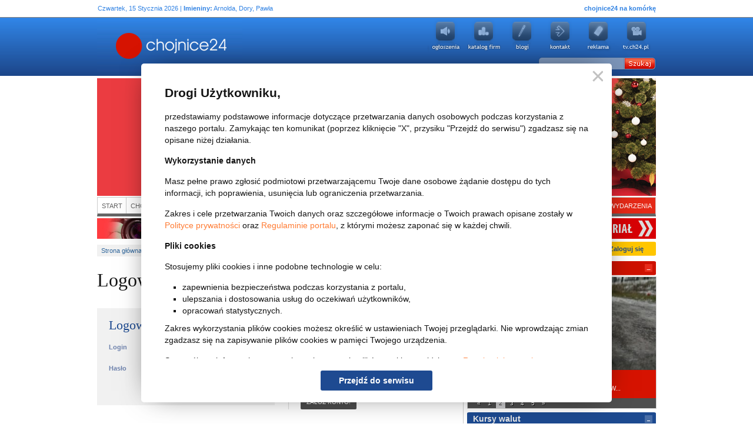

--- FILE ---
content_type: text/html
request_url: https://chojnice24.pl/logowanie/?redirect=chojnice24.pl/profil/nowa-wiadomosc/22870/
body_size: 6728
content:
<!DOCTYPE html>
<html lang="pl">
<head>
<meta http-equiv="content-type" content="text/html; charset=utf-8" />
<title>Chojnice24.pl informacje, wydarzenia, zapowiedzi imprez</title>
<meta name="description" content="Portal informacyjny miasta Chojnice i powiatu chojnickiego. Codziennie świeże informacje, forum, ogłoszenia, kalendarium wydarzeń, repertuar kina i teatru oraz wiele innych. Najbardziej aktywny portal regionu!" />
<meta name="keywords" content="Chojnice, informacje z Chojnic, wydarzenia w Chojnicach news polityka samorządnkultura sport" />
<meta name="author" content="intensys.pl" />
<meta name="robots" content="index,follow" />
<meta property="fb:app_id" content="336702938571990" />

<meta property="fb:admins" content="mihalsto.chojnice"/>
<meta property="fb:admins" content="zdzislaw.tabath"/>
<meta property="fb:admins" content="agata.wisniewska.5201"/>
<meta property="fb:admins" content="krzysztof.rozycki.3"/>
<meta property="fb:admins" content="anna.zajkowska.5"/>

<link rel="stylesheet" href="/css/default/basic.css" type="text/css" />

<link rel="stylesheet" href="/css/text_normal.css" type="text/css" class="additional" />
<link rel="stylesheet" href="/css/print.css" type="text/css" media="print" />
<link rel="alternate" href="https://mobi.chojnice24.pl" media="handheld"  type="text/html" title="Mobile/PDA" />
<link rel="shortcut icon" href="/favicon.ico" />
<script type="text/javascript" src="/js/scripts.out.js"></script>
<!--[if IE ]><link rel="stylesheet" href="/css/ie.css" type="text/css" /><![endif]-->
<!--[if IE 6]>
<link rel="stylesheet" href="/css/ie6.css" type="text/css" />
<script type="text/javascript" src="/js/ie6.js"></script>
<script type="text/javascript" src="/js/warning.js"></script>
<script>window.onload=function(){e("/img/ie6/")}</script>
<![endif]-->
<script async src="https://www.googletagmanager.com/gtag/js?id=UA-157886645-1"></script><script>window.dataLayer = window.dataLayer || [];function gtag(){dataLayer.push(arguments);}gtag('js', new Date());gtag('config', 'UA-157886645-1');</script>
<script src="https://www.google.com/recaptcha/api.js"></script>	


<link rel="alternate" type="application/rss+xml" title="Najnowsze artykuły (RSS)" href="/rss-artykuly.xml" />
<link rel="alternate" type="application/rss+xml" title="Kino i teatr (RSS)" href="/rss-kino.xml" />
<link rel="alternate" type="application/rss+xml" title="Wydarzenia (RSS)" href="/rss-wydarzenia.xml" />
<link rel="alternate" type="application/rss+xml" title="Ogłoszenia (RSS)" href="/rss-ogloszenia.xml" />
</head>

<body>



<div id="top"><div class="container">

	<div id="infobar">Czwartek, 15 Stycznia 2026 | <b>Imieniny:</b> Arnolda, Dory, Pawła
   <a class="right" href="https://mobi.chojnice24.pl">chojnice24 na komórkę</a></div>

	<div id="bluebar">
		<h1 id="logo"><a href="https://chojnice24.pl">Chojnice24.pl - Gazeta Multimedialna</a></h1>




		<ul id="mainmenu">
			<li id="m_ogloszenia"><a href="/ogloszenia/">Ogłoszenia</a></li>
			<li id="m_katalog"><a href="/firmy/">Katalog firm</a></li>
			<li id="m_blogi"><a href="/blogi/">Blogi</a></li>
			<li id="m_kontakt"><a href="/kontakt/">Kontakt</a></li>
			<li id="m_reklama"><a href="/reklama/">Reklama</a></li>
			<li id="m_tv"><a target="_blank" href="https://www.youtube.com/user/Chojnice24">youtube</a></li>
		</ul>

		<form action="/szukaj/" id="form_search"><fieldset>

			<input type="text" id="phrase" name="phrase" value="" />
			<input type="submit" class="submit" name="submit" value="" />

		</fieldset></form>

	</div>

			
		<div class="center">
	<a target="_blank" href="https://bramapomorza.pl/"><img style="width: 950px; height: 200px;" src="https://static.chojnice24.pl/adverts/2022.jpg" alt=""/></a>

</div>

	

	<div id="topmenu">

		<ul id="topmenu_left">
						<li><a href="/">Start</a></li>
			

												<li><a href="/kategoria/2/chojnice/">Chojnice</a></li>
			
			
												<li><a href="/kategoria/1/region/">Region</a></li>
			
			
												<li><a href="/kategoria/4/sport/">Sport</a></li>
			
			
												<li><a href="/kategoria/5/kultura/">Kultura</a></li>
			
			
												<li><a href="/kategoria/36/wosp/">WOŚP</a></li>
			
			
												<li><a href="/kategoria/6/muzyka/">Muzyka</a></li>
			
			
												<li><a href="/kategoria/10/historia/">Historia</a></li>
			
			
									<li><a target="_blank" href="https://www.pracuj.pl/praca/chojnice;wp">Praca</a></li>
			
												<li><a href="/kategoria/11/zdrowie/">Zdrowie</a></li>
			
			
												<li><a href="/kategoria/22/1/">1%</a></li>
			
			
												<li><a href="/kategoria/14/konkursy/">Konkursy</a></li>
			
			
			

						<li><a href="/kategorie/"> Inne &raquo;</a></li>
			
		</ul>

		<ul id="topmenu_right">
			<li id="clock"><a target="_blank" href="https://www.ckchojnice.pl/">Kino/teatr</a></li>
			<li><a href="/wydarzenia/">Wydarzenia</a></li>
		</ul>

	</div>

</div></div>

	
<div id="content"><div class="container">

	<a href="/przeslij-material/" id="przeslij_material">Prześlij swój materiał</a>
	
	<div id="column_left">
	
	<div id="path"><a href="/">Strona główna</a> &rsaquo; <a href="/logowanie/" class="last">Logowanie</a></div>
	
	<div class="text">
   
	<h1>Logowanie</h1>
	
  				<form method="post" class="form text" id="form_zaloguj">
			<fieldset>
			<h2>Logowanie</h2>
				<div class="field">
					<label for="log2_login">Login</label>
					<input type="text" class="text" id="log2_login" name="log2_login" />
				</div>
				
				<div class="field">
					<label for="log2_passwd">Hasło</label>
					<input type="password" class="text" id="log2_passwd" name="log2_passwd" />
				</div>
			
			</fieldset>
			<fieldset class="button">
				<input type="submit" name="submit" class="submit" value="Wyślij"/>
			</fieldset>
			</form>
			
			<div class="sign_up">
			
				<p>Rejestracja w Gazecie On-Line Chojnice24 daje Ci możliwości:</p>
				<ul class="tick">
					<li>pisania na forum,</li>
					<li>dodawania ogłoszeń,</li>
					<li>prowadzenia swojego albumu on-line,</li>
					<li>ustawienia własnego avatara,</li>
					<li>i wiele innych...</li>
				</ul>
				
				<input type="button" class="submit grey" value="Załóż konto!" onclick="window.location='/rejestracja/'; return false;" />
			
			</div>
			
			<div class="clear"></div>
  	
	</div>
	
	</div>
	
		<div id="column_right" class="logged">

		
	<div id="moja_strefa" class="logowanie">
		
		<a href="/logowanie/" class="zaloguj">Zaloguj się</a>
		
		<form method="post" id="form_logowanie" class="form">
		
		<fieldset>
		
			<div class="field">
				<label for="log_login">Login:</label>
				<input type="text" class="text" name="log_login" id="log_login" />
			</div>
			
			<div class="field">
				<label for="log_passwd">Hasło:</label>
				<input type="password" class="text" name="log_passwd" id="log_passwd" />
			</div>
			
		</fieldset>	
		
		<fieldset class="button">
			<input type="submit" name="submit" class="submit" value="Zaloguj" />
			<label><input type="checkbox" class="chbox" name="remember_me">Pamiętaj mnie</label>
			
			<ul>
				<li><a href="/rejestracja/">Rejestracja</a> |</li>
				<li><a href="/przypomnienie/">Przypomnij hasło</a></li>
			</ul>
		</fieldset>
		
		</form>
	
	</div>
		


		<div class="colsort">

		
		


		
			

		

		  
   
		     

		
				    <div class="box_wr" id="r_polecamy">
		<h2 class="boxheader red"><a href="#" class="linkedtitle">Polecamy</a>  <span class="right"><span class="switch"></span></span> </h2>
		
		<div class="box">
			
			<div id="recommended">
			<div class="wrapper">
				
				<ul id="recommended_items">
				
									<li class="recommended_item">
					
						<img src="https://static.chojnice24.pl/articles/wide/47446.jpg" alt="Skarga na szefa jednego z Osiedli w Chojnicach" />
						
						<p><a href="/artykul/47446/skarga-na-szefa-jednego-z-osiedli-w-chojnicach/">
							<b>Skarga na szefa jednego z Osiedli w Chojnicach</b>
							Sugestie radnych zbędne, bo wnioski czekały...
						</a></p>
						
						<div class="recommended_bg"></div>
					
					</li>
									<li class="recommended_item">
					
						<img src="https://static.chojnice24.pl/articles/wide/47445.jpg" alt="Uwaga! Marznące opady" />
						
						<p><a href="/artykul/47445/uwaga-marznace-opady/">
							<b>Uwaga! Marznące opady</b>
							Biuro Meteorologicznych Prognoz  Morskich IMGW...
						</a></p>
						
						<div class="recommended_bg"></div>
					
					</li>
									<li class="recommended_item">
					
						<img src="https://static.chojnice24.pl/articles/wide/47444.jpg" alt="Go Chojnice źle działa? Celowy jest wydatek na nową aplikację?" />
						
						<p><a href="/artykul/47444/go-chojnice-zle-dziala-celowy-jest-wydatek-na-nowa-aplikacje/">
							<b>Go Chojnice źle działa? Celowy jest wydatek na nową aplikację?</b>
							W Chojnicach działa nowa aplikacja mobilna -...
						</a></p>
						
						<div class="recommended_bg"></div>
					
					</li>
									<li class="recommended_item">
					
						<img src="https://static.chojnice24.pl/articles/wide/47436.jpg" alt="W sąsiednim województwie zadbają, by do Chojnic dotarła kolej elektryczna " />
						
						<p><a href="/artykul/47436/w-sasiednim-wojewodztwie-zadbaja-by-do-chojnic-dotarla-kolej-elektryczna/">
							<b>W sąsiednim województwie zadbają, by do Chojnic dotarła kolej elektryczna </b>
							Samorząd województwa kujawsko-pomorskiego...
						</a></p>
						
						<div class="recommended_bg"></div>
					
					</li>
									<li class="recommended_item">
					
						<img src="https://static.chojnice24.pl/articles/wide/47434.jpg" alt="Górski ruszy z budową przy Bankowej w Chojnicach! Burmistrz też chce zainwestować" />
						
						<p><a href="/artykul/47434/gorski-ruszy-z-budowa-przy-bankowej-w-chojnicach-burmistrz-tez-chce-zainwestowac/">
							<b>Górski ruszy z budową przy Bankowej w Chojnicach! Burmistrz też chce zainwestować</b>
							- Przedsiębiorstwo Budowlane Górski ma...
						</a></p>
						
						<div class="recommended_bg"></div>
					
					</li>
				
				
				</ul>
			
			</div>
			</div>
		
		</div>
		</div>
    

		

		    
    	  
    
     
   
		     

		
				<div class="box_wr" id="r_waluty">
		<h2 class="boxheader">Kursy walut  <span class="right"><span class="switch"></span></span> </h2>
      
      <div id="kurs">
  		<table class="kursy active">
      <thead>
      <tr>
        <td colspan="6" style="text-align: center; color: #000;">Aktualne kursy w kantorze PROMES</td>
      </tr>
      </thead>
			<tbody>
				<tr>
					<th></th>
					<th>Kupno</th>
					<th>Sprzedaż</th>
					<th></th>
					<th>Kupno</th>
					<th>Sprzedaż</th>
				</tr>
				<tr>
					<td class="tLeft"> <img src="/img/flags/usd.gif" alt="USD" /> USD</td>
					<td class="green">3.600</td>
					<td class="tRight green">3.700</td>

					<td class="tLeft"> <img src="/img/flags/dkk.gif" alt="DKK" />DKK</td>
					<td class="green">0.514</td>
					<td class="tRight green">0.546</td>
				</tr>
				<tr>
					<td class="tLeft"> <img src="/img/flags/eur.gif" alt="EUR" />EUR</td>
					<td class="green">4.190</td>
					<td class="tRight green">4.260</td>

					<td class="tLeft"> <img src="/img/flags/try.gif" alt="TRY" />TRY</td>
					<td class="green">0.085</td>
					<td class="tRight green">0.097</td>
				</tr>
				<tr>
					<td class="tLeft"> <img src="/img/flags/chf.gif" alt="CHF" />CHF</td>
					<td class="green">4.490</td>
					<td class="tRight red">4.560</td>

					<td class="tLeft"> <img src="/img/flags/nok.gif" alt="NOK" />NOK</td>
					<td class="green">0.308</td>
					<td class="tRight red">0.341</td>
				</tr>
				<tr>
					<td class="tLeft"> <img src="/img/flags/gbp.gif" alt="GBP" />GBP</td>
					<td class="green">4.830</td>
					<td class="tRight green">4.900</td>

					<td class="tLeft"> <img src="/img/flags/sek.gif" alt="SEK" />SEK</td>
					<td class="green">0.342</td>
					<td class="tRight green">0.370</td>
				</tr>
			</tbody>
			<tfoot>
				<tr>
					<td colspan="6">Aktualizacja: 2026-01-15 09:17<br />Kursy walut dostarcza <a rel="nofollow" href="https://www.kantor-promes.pl/" target="_blank">Kantor Promes</a>.</td>
				</tr>
			</tfoot>
		</table>
    
  		<table class="kursy hide">
      <thead>
      <tr>
        <td colspan="6" style="text-align: center; color: #000;">Kursy dla transakcji powyżej 4000 PLN</td>
      </tr>
      </thead>
			<tbody>
				<tr>
					<th></th>
					<th>Kupno</th>
					<th>Sprzedaż</th>
					<th></th>
					<th>Kupno</th>
					<th>Sprzedaż</th>
				</tr>
				<tr>
					<td class="tLeft"> <img src="/img/flags/usd.gif" alt="USD" /> USD</td>
					<td class="green">3.615</td>
					<td class="tRight green">3.675</td>

					<td class="tLeft"> <img src="/img/flags/dkk.gif" alt="DKK" />DKK</td>
					<td class="green">0.515</td>
					<td class="tRight green">0.545</td>
				</tr>
				<tr>
					<td class="tLeft"> <img src="/img/flags/eur.gif" alt="EUR" />EUR</td>
					<td class="green">4.200</td>
					<td class="tRight green">4.240</td>

					<td class="tLeft"> <img src="/img/flags/try.gif" alt="TRY" />TRY</td>
					<td class="green">0.086</td>
					<td class="tRight green">0.096</td>
				</tr>
				<tr>
					<td class="tLeft"> <img src="/img/flags/chf.gif" alt="CHF" />CHF</td>
					<td class="green">4.500</td>
					<td class="tRight red">4.540</td>

					<td class="tLeft"> <img src="/img/flags/nok.gif" alt="NOK" />NOK</td>
					<td class="green">0.309</td>
					<td class="tRight red">0.340</td>
				</tr>
				<tr>
					<td class="tLeft"> <img src="/img/flags/gbp.gif" alt="GBP" />GBP</td>
					<td class="green">4.840</td>
					<td class="tRight green">4.880</td>

					<td class="tLeft"> <img src="/img/flags/sek.gif" alt="SEK" />SEK</td>
					<td class="green">0.343</td>
					<td class="tRight green">0.369</td>
				</tr>
			</tbody>
			<tfoot>
				<tr>
					<td colspan="6">Aktualizacja: 2026-01-15 09:17<br />Kursy walut dostarcza <a rel="nofollow" href="https://www.kantor-promes.pl/" target="_blank">Kantor Promes</a>.</td>
				</tr>
			</tfoot>
		</table>    
    
    </div>
    
		</div>

		

		  
   
		     

		
				<div class="box_wr" id="r_galeriesystemowe">
		<h2 class="boxheader"><a href="/galerie/" class="linkedtitle">Najnowsze galerie</a>  <span class="right"><span class="switch"></span></span> </h2>
		
		<div class="box">
			
			<div id="latest_galleries">
			<div class="wrapper">
				
				<ul id="latest_galleries_items">
				
									<li class="latest_galleries_item">
					
						<img src="https://static.chojnice24.pl//gcache171259.jpg" alt="Zimowy spacer w Charzykowach" />
						
						<p><a href="/galeria/6736/zimowy-spacer-w-charzykowach/">
							<b>Zimowy spacer w Charzykowach</b>
							
						</a></p>
						
						<div class="latest_galleries_bg"></div>
					
					</li>
									<li class="latest_galleries_item">
					
						<img src="https://static.chojnice24.pl//gcache171227.jpg" alt="Finał Orszaku Trzech Króli i wspólne kolędowanie z zespołem Z Głębi Serca" />
						
						<p><a href="/galeria/6735/final-orszaku-trzech-kroli-i-wspolne-koledowanie-z-zespolem-z-glebi-serca/">
							<b>Finał Orszaku Trzech Króli i wspólne kolędowanie z zespołem Z Głębi Serca</b>
							
						</a></p>
						
						<div class="latest_galleries_bg"></div>
					
					</li>
									<li class="latest_galleries_item">
					
						<img src="https://static.chojnice24.pl//gcache171175.jpg" alt="Orszak Trzech Króli 2026" />
						
						<p><a href="/galeria/6734/orszak-trzech-kroli-2026/">
							<b>Orszak Trzech Króli 2026</b>
							
						</a></p>
						
						<div class="latest_galleries_bg"></div>
					
					</li>
									<li class="latest_galleries_item">
					
						<img src="https://static.chojnice24.pl//gcache171161.jpg" alt="Spacer zimą w Chojnicach" />
						
						<p><a href="/galeria/6733/spacer-zima-w-chojnicach/">
							<b>Spacer zimą w Chojnicach</b>
							
						</a></p>
						
						<div class="latest_galleries_bg"></div>
					
					</li>
									<li class="latest_galleries_item">
					
						<img src="https://static.chojnice24.pl//gcache171137.jpeg" alt="Charzykowy zimowy spacer" />
						
						<p><a href="/galeria/6732/charzykowy-zimowy-spacer/">
							<b>Charzykowy zimowy spacer</b>
							
						</a></p>
						
						<div class="latest_galleries_bg"></div>
					
					</li>
				
				
				</ul>
			
			</div>
			</div>
		
		</div>
		</div>

		

		  
   
		     

		
				<div class="box_wr" id="r_blogi">
		<h2 class="boxheader red">Blogi <span class="right"><a href="/blogi/">przeglądaj inne</a> <span class="switch"></span></span></h2>

		<div class="box">

						<div class="blognote" >
								<a target="_blank" href="/blogi/34/" class="left"><img src="https://static.chojnice24.pl/blogs/34.jpg" alt="Rower Dotyczy Chojnic "/></a>
				
				<h3><a target="_blank" href="/blogi/34/">Telefon do przyjaciela i regres...</a></h3>
				<p class="skrot"><a target="_blank" href="/blogi/34/">Salut&nbsp;Być może, kojarzycie z moich wcześniejszych wpisów, że...</a></p>

			</div>
						<div class="blognote" >
								<a target="_blank" href="/blogi/38/" class="left"><img src="https://static.chojnice24.pl/blogs/38.jpg" alt="Laboratorium Teatralne"/></a>
				
				<h3><a target="_blank" href="/blogi/38/">Opowieść o Chojnicach. </a></h3>
				<p class="skrot"><a target="_blank" href="/blogi/38/">Od jutra bilety.&nbsp;Ostatni miesiąc pracowałem nad (tekstem) 4 scenami...</a></p>

			</div>
						<div class="blognote" style="margin-bottom: 10px;">
								<a target="_blank" href="/blogi/22/" class="left"><img src="https://static.chojnice24.pl/blogs/22.jpg" alt="Blog A. Ortmanna"/></a>
				
				<h3><a target="_blank" href="/blogi/22/">Kulig w Krojantach.</a></h3>
				<p class="skrot"><a target="_blank" href="/blogi/22/">&nbsp;Dzisiaj po Mszy Świętej o godz.11.00 w Krojantach na dzieci czekała...</a></p>

			</div>
			
			<div class="clear"></div>
		</div>
		</div>

		

		  
   
		     

		
				<div class="box_wr" id="r_sonda">
		<h2 class="boxheader"><a href="/sondaze/" class="linkedtitle">Sondaże Chojnice24</a> <span class="right"><a href="/sondaze/">archiwum &raquo;</a>  <span class="switch"></span> </span></h2>
		
		<div class="box">
			
			<p class="question">Czy jesteś za ograniczaniem ruchu hulajnóg elektrycznych na terenie miasta?</p>
			
						
			<form id="sonda">
			
			<fieldset class="responses">
								<label><input type="radio" name="sonda" value="1"/> Tak, to poprawi bezpieczeństwo</label><br/>				
								<label><input type="radio" name="sonda" value="2"/> Nie, młodzi też mają swoje prawa</label><br/>				
								<label><input type="radio" name="sonda" value="3"/> Nie mam zdania</label><br/>				
				
			</fieldset>	
			
			<fieldset class="button">
				<input type="submit" class="submit" value="Głosuj" />
				<input type="button" class="submit grey" value="Wyniki" onclick="window.location='/sondaze/'; return false;" />
			</fieldset>
			
			</form>
			
			
		
		</div>
		</div>
		


		

		  
   
		    
    	  
    
        

		
				<div class="box_wr" id="r_wydarzenia">
		<h2 class="boxheader"><a href="/wydarzenia/" class="linkedtitle">Najbliższe wydarzenia</a> <span class="right"><span class="switch"></span></span> </h2>
		
		<div class="box">

			<ul class="linklist">
				
			</ul>
		
		</div>
		</div>

		

		  
   
		     

		
				<div class="box_wr" id="r_prasa">
		<h2 class="boxheader">Polska i świat  <span class="right"><span class="switch"></span></span> </h2>
		
		<div class="box">
			
			<ul class="linklist polska_i_swiat">
							<li><a data-rel="12128" target="_blank" href="https://www.money.pl/gospodarka/historyczny-kompromis-w-budzetowce-zwiazkowcy-i-pracodawcy-wspolnie-przeciw-rzadowi-7178650015976032a.html"><img src="https://static.chojnice24.pl/prasa/67.png" alt="money.pl"/> Związki i pracodawcy domagają się...</a></li>
							<li><a data-rel="12127" target="_blank" href="https://wydarzenia.interia.pl/wybory/prezydenckie/news-holownia-6-sierpnia-odbiore-od-karola-nawrockiego-przysiege,nId,22161151"><img src="https://static.chojnice24.pl/prasa/45.png" alt="Interia Polska"/> Hołownia: 6 sierpnia odbiorę od...</a></li>
							<li><a data-rel="12126" target="_blank" href="https://www.money.pl/gospodarka/samorzadowcy-traca-cierpliwosc-stworza-partie-oto-plan-7171421649296288a.html"><img src="https://static.chojnice24.pl/prasa/67.png" alt="money.pl"/> Samorządowcy domagają się zniesienia...</a></li>
							<li><a data-rel="12125" target="_blank" href="https://www.money.pl/gospodarka/stopy-procentowe-i-jest-przelom-pierwsza-taka-decyzja-od-wielu-miesiecy-7154118452341664a.html"><img src="https://static.chojnice24.pl/prasa/67.png" alt="money.pl"/> Stanieją kredyty. RPP obniżyła stopy...</a></li>
							<li><a data-rel="12124" target="_blank" href="https://wiadomosci.wp.pl/widac-rekordowo-niska-roznice-nowy-sondaz-prezydencki-7150908323023616a"><img src="https://static.chojnice24.pl/prasa/51.png" alt="Wirtualna Polska"/> Nowy sondaż prezydencki</a></li>
			
			</ul>
		
		</div>
		</div>

		

		  
   
		     

		
				<div class="box_wr" id="r_paliwa">
		<h2 class="boxheader">Ceny paliw<span class="right">2025-04-17 <span class="switch"></span></span></h2>

		<table class="paliwa">

			<thead>
				<tr>
					<th></th>
					<th class="pal_e95">E95</th>
					<th class="pal_e98">E98</th>
					<th class="pal_on">ON</th>
					<th class="pal_lpg">LPG</th>
				</tr>
			</thead>

			<tbody>
								<tr>
					<th>BP</th>
					<td>-</td>
					<td>-</td>
					<td>-</td>
					<td>-</td>
				</tr>
								<tr>
					<th>Circle K</th>
					<td>-</td>
					<td>-</td>
					<td>-</td>
					<td>-</td>
				</tr>
								<tr>
					<th>Mol Chojnice</th>
					<td>-</td>
					<td>-</td>
					<td>-</td>
					<td>-</td>
				</tr>
								<tr>
					<th>MZK</th>
					<td>5 zł</td>
					<td>-</td>
					<td>6 zł</td>
					<td>3 zł</td>
				</tr>
								<tr>
					<th>Orlen</th>
					<td>6 zł</td>
					<td>6 zł</td>
					<td>6 zł</td>
					<td>3 zł</td>
				</tr>
								<tr>
					<th>PKS</th>
					<td>5.45 zł</td>
					<td>-</td>
					<td>5.59 zł</td>
					<td>2.89 zł</td>
				</tr>
				
			</tbody>

		</table>

	</div>

		

		  
   
		     

		
		</div>

	</div>
	
	
	
	<div class="clear"></div>

	


</div></div>



<div id="footer"><div class="container">

	<p>&copy; Chojnice24 s.c.</p>
	<ul class="bottommenu">
		<li><a href="/prawa-autorskie/">prawa autorskie</a></li>
		<li><a href="/regulamin-portalu/">regulamin portalu</a></li>
		<li><a href="/regulamin-ogloszen/">regulamin ogłoszeń</a></li>
		<li><a href="/kontakt/">kontakt</a></li>
	</ul>

	<p>Prawa autorskie do artykułów są własnością ich autorów lub redakcji czasopism, w których zostały zamieszczone.<br />
	Korzystanie z portalu oznacza akceptację <a href="/regulamin/">regulaminu</a>.</p>

	<div class="footer_wrapper">

		<div class="left">

			<h2>Partnerzy serwisu:</h2>

			<ul class="partners">
				<li><a target="_blank" href="https://www.mkschojniczanka.pl"><img src="/img/partners/chojniczanka.png" alt="MKS Chojniczanka"></a></li>

			</ul>

		</div>

		<div class="right">

			<ul class="social">
				<li class="sc_youtube"><a target="_blank" href="https://www.youtube.com/user/Chojnice24">YouTube</a></li>
				<li class="sc_facebook"><a target="_blank" href="https://www.facebook.com/pages/Chojnice24/128566153842049?ref=ts">Facebook</a></li>
				<li class="sc_twitter"><a target="_blank" href="https://twitter.com/chojnice24">Twitter</a></li>
			</ul>

		</div>

		<a id="intensys" href="https://www.intensys.pl" title="strony internetowe">intensys.pl, tworzenie stron internetowych</a>

		<div class="clear"></div>

	</div>

</div></div>

	

<div id="disclaimer">

	<div class="content">
		<h2>Drogi Użytkowniku,</h2>

		<p>przedstawiamy podstawowe informacje dotyczące przetwarzania danych osobowych podczas korzystania z naszego portalu. Zamykając ten komunikat (poprzez kliknięcie "X", przysiku "Przejdź do serwisu") zgadzasz się na opisane niżej działania.</p>

		<p><b>Wykorzystanie danych</b></p>

		<p>Masz pełne prawo zgłosić podmiotowi przetwarzającemu Twoje dane osobowe żądanie dostępu do tych informacji, ich poprawienia, usunięcia lub ograniczenia przetwarzania.</p>

		<p>Zakres i cele przetwarzania Twoich danych oraz szczegółowe informacje o Twoich prawach opisane zostały w <a href="/polityka-prywatnosci/" target="_blank">Polityce prywatności</a> oraz <a href="/regulamin-portalu/" target="_blank">Regulaminie portalu</a>, z którymi możesz zaponać się w każdej chwili.</p>

		<p><b>Pliki cookies</b></p>

		<p>Stosujemy pliki cookies i inne podobne technologie w celu:</p>
		<ul>
		<li>zapewnienia bezpieczeństwa podczas korzystania z portalu,</li>
		<li>ulepszania i dostosowania usług do oczekiwań użytkowników,</li>
		<li>opracowań statystycznych.</li>
		</ul>

		<p>Zakres wykorzystania plików cookies możesz określić w ustawieniach Twojej przeglądarki. Nie wprowdzając zmian zgadzasz się na zapisywanie plików cookies w pamięci Twojego urządzenia. </p>

		<p>Szczegółowe informacje nt. sposobu wykorzystania plików cookies znajdziesz w <a href="/regulamin-portalu/" target="_blank">Regulaminie portalu</a>.</p>
	</div>

	<a href="#close" class="button">Przejdź do serwisu</a>

	<a href="#close" class="window-close">Zamknij</a>
</div>




</body>
</html>


--- FILE ---
content_type: text/css
request_url: https://chojnice24.pl/css/text_normal.css
body_size: -173
content:
body{font:14px/20px"Trebuchet MS", Arial, Helvetica, sans-serif}


--- FILE ---
content_type: text/css
request_url: https://chojnice24.pl/css/print.css
body_size: 182
content:
div#top, a#przeslij_material, div#column_right, div#newsticker, div#article_top div.right, div#path, div.adv, div.adv2, div.blad, div.articles, div.tags, div#advticker, div#comments, p.oswiadczenie, div.paginator, form#form_addcomment, div.center, div.user_galleries, div#footer,.fb-like, .g-plusone{display:none}
.container{width:auto;padding:0;}
div#column_left{float:none !important;border:0;width:auto;margin:0;padding:0;color:#000}
div#column_left a{text-decoration:none;color:#000}
.printable{display:block;margin-top:2em;border:1px dotted #000;padding:.5em 0;font:bold 14px/20px "Trebuchet MS",Arial,Helvetica,sans-serif;text-align:center;page-break-after:avoid;}
.unprintable{display:none}
h1, h2, h3, h4, h5, h6, img{ page-break-after:avoid; page-break-inside:avoid; } 
table, pre, blockquote{ page-break-inside:avoid; } 
ul, ol, di{ page-break-before:avoid; }

--- FILE ---
content_type: application/javascript
request_url: https://chojnice24.pl/js/scripts.out.js
body_size: 80342
content:
(function(aw,aA){function i(t,c,E){if(E===aA&&t.nodeType===1){E=t.getAttribute("data-"+c);if(typeof E==="string"){try{E=E==="true"?true:E==="false"?false:E==="null"?null:!Q.isNaN(E)?parseFloat(E):R.test(E)?Q.parseJSON(E):E}catch(B){}Q.data(t,c,E)}else{E=aA}}return E}function al(){return false}function J(){return true}function aY(t,c,B){B[0].type=t;return Q.event.handle.apply(c,B)}function A(aa){var X,W,V,U,T,P,S,E,Z,c,B,t=[];U=[];T=Q.data(this,this.nodeType?"events":"__events__");if(typeof T==="function"){T=T.events}if(!(aa.liveFired===this||!T||!T.live||aa.button&&aa.type==="click")){if(aa.namespace){B=RegExp("(^|\\.)"+aa.namespace.split(".").join("\\.(?:.*\\.)?")+"(\\.|$)")}aa.liveFired=this;var Y=T.live.slice(0);for(S=0;S<Y.length;S++){T=Y[S];T.origType.replace(ai,"")===aa.type?U.push(T.selector):Y.splice(S--,1)}U=Q(aa.target).closest(U,aa.currentTarget);E=0;for(Z=U.length;E<Z;E++){c=U[E];for(S=0;S<Y.length;S++){T=Y[S];if(c.selector===T.selector&&(!B||B.test(T.namespace))){P=c.elem;V=null;if(T.preType==="mouseenter"||T.preType==="mouseleave"){aa.type=T.preType;V=Q(aa.relatedTarget).closest(T.selector)[0]}if(!V||V!==P){t.push({elem:P,handleObj:T,level:c.level})}}}}E=0;for(Z=t.length;E<Z;E++){U=t[E];if(W&&U.level>W){break}aa.currentTarget=U.elem;aa.data=U.handleObj.data;aa.handleObj=U.handleObj;B=U.handleObj.origHandler.apply(U.elem,arguments);if(B===false||aa.isPropagationStopped()){W=U.level;if(B===false){X=false}if(aa.isImmediatePropagationStopped()){break}}}return X}}function ah(t,c){return(t&&t!=="*"?t+".":"")+c.replace(m,"`").replace(a2,"&")}function aL(t,c,E){if(Q.isFunction(c)){return Q.grep(t,function(S,P){return !!c.call(S,P,S)===E})}else{if(c.nodeType){return Q.grep(t,function(P){return P===c===E})}else{if(typeof c==="string"){var B=Q.grep(t,function(P){return P.nodeType===1});if(aQ.test(c)){return Q.filter(c,B,!E)}else{c=Q.filter(c,B)}}}}return Q.grep(t,function(P){return Q.inArray(P,c)>=0===E})}function ax(t,c){var B=0;c.each(function(){if(this.nodeName===(t[B]&&t[B].nodeName)){var T=Q.data(t[B++]),S=Q.data(this,T);if(T=T&&T.events){delete S.handle;S.events={};for(var P in T){for(var E in T[P]){Q.event.add(this,P,T[P][E],T[P][E].data)}}}}})}function aD(t,c){c.src?Q.ajax({url:c.src,async:false,dataType:"script"}):Q.globalEval(c.text||c.textContent||c.innerHTML||"");c.parentNode&&c.parentNode.removeChild(c)}function O(t,c,E){var B=c==="width"?t.offsetWidth:t.offsetHeight;if(E==="border"){return B}Q.each(c==="width"?ae:F,function(){E||(B-=parseFloat(Q.css(t,"padding"+this))||0);if(E==="margin"){B+=parseFloat(Q.css(t,"margin"+this))||0}else{B-=parseFloat(Q.css(t,"border"+this+"Width"))||0}});return B}function s(t,c,E,B){if(Q.isArray(c)&&c.length){Q.each(c,function(S,P){E||p.test(t)?B(t,P):s(t+"["+(typeof P==="object"||Q.isArray(P)?S:"")+"]",P,E,B)})}else{if(!E&&c!=null&&typeof c==="object"){Q.isEmptyObject(c)?B(t,""):Q.each(c,function(S,P){s(t+"["+S+"]",P,E,B)})}else{B(t,c)}}}function an(t,c){var B={};Q.each(z.concat.apply([],z.slice(0,c)),function(){B[this]=t});return B}function l(t){if(!g[t]){var c=Q("<"+t+">").appendTo("body"),B=c.css("display");c.remove();if(B==="none"||B===""){B="block"}g[t]=B}return g[t]}function aV(c){return Q.isWindow(c)?c:c.nodeType===9?c.defaultView||c.parentWindow:false}var H=aw.document,Q=function(){function bi(){if(!bh.isReady){try{H.documentElement.doScroll("left")}catch(bj){setTimeout(bi,1);return}bh.ready()}}var bh=function(bj,bk){return new bh.fn.init(bj,bk)},bg=aw.jQuery,bf=aw.$,be,bc=/^(?:[^<]*(<[\w\W]+>)[^>]*$|#([\w\-]+)$)/,a9=/\S/,ba=/^\s+/,a6=/\s+$/,V=/\W/,ab=/\d/,a5=/^<(\w+)\s*\/?>(?:<\/\1>)?$/,aa=/^[\],:{}\s]*$/,T=/\\(?:["\\\/bfnrt]|u[0-9a-fA-F]{4})/g,W=/"[^"\\\n\r]*"|true|false|null|-?\d+(?:\.\d*)?(?:[eE][+\-]?\d+)?/g,U=/(?:^|:|,)(?:\s*\[)+/g,P=/(webkit)[ \/]([\w.]+)/,bd=/(opera)(?:.*version)?[ \/]([\w.]+)/,bb=/(msie) ([\w.]+)/,a7=/(mozilla)(?:.*? rv:([\w.]+))?/,a8=navigator.userAgent,a4=false,a3=[],Y,S=Object.prototype.toString,X=Object.prototype.hasOwnProperty,E=Array.prototype.push,B=Array.prototype.slice,t=String.prototype.trim,Z=Array.prototype.indexOf,c={};bh.fn=bh.prototype={init:function(bk,bm){var bj,bn,bl;if(!bk){return this}if(bk.nodeType){this.context=this[0]=bk;this.length=1;return this}if(bk==="body"&&!bm&&H.body){this.context=H;this[0]=H.body;this.selector="body";this.length=1;return this}if(typeof bk==="string"){if((bj=bc.exec(bk))&&(bj[1]||!bm)){if(bj[1]){bl=bm?bm.ownerDocument||bm:H;if(bn=a5.exec(bk)){if(bh.isPlainObject(bm)){bk=[H.createElement(bn[1])];bh.fn.attr.call(bk,bm,true)}else{bk=[bl.createElement(bn[1])]}}else{bn=bh.buildFragment([bj[1]],[bl]);bk=(bn.cacheable?bn.fragment.cloneNode(true):bn.fragment).childNodes}return bh.merge(this,bk)}else{if((bn=H.getElementById(bj[2]))&&bn.parentNode){if(bn.id!==bj[2]){return be.find(bk)}this.length=1;this[0]=bn}this.context=H;this.selector=bk;return this}}else{if(!bm&&!V.test(bk)){this.selector=bk;this.context=H;bk=H.getElementsByTagName(bk);return bh.merge(this,bk)}else{return !bm||bm.jquery?(bm||be).find(bk):bh(bm).find(bk)}}}else{if(bh.isFunction(bk)){return be.ready(bk)}}if(bk.selector!==aA){this.selector=bk.selector;this.context=bk.context}return bh.makeArray(bk,this)},selector:"",jquery:"1.4.4",length:0,size:function(){return this.length},toArray:function(){return B.call(this,0)},get:function(bj){return bj==null?this.toArray():bj<0?this.slice(bj)[0]:this[bj]},pushStack:function(bk,bl,bj){var bm=bh();bh.isArray(bk)?E.apply(bm,bk):bh.merge(bm,bk);bm.prevObject=this;bm.context=this.context;if(bl==="find"){bm.selector=this.selector+(this.selector?" ":"")+bj}else{if(bl){bm.selector=this.selector+"."+bl+"("+bj+")"}}return bm},each:function(bj,bk){return bh.each(this,bj,bk)},ready:function(bj){bh.bindReady();if(bh.isReady){bj.call(H,bh)}else{a3&&a3.push(bj)}return this},eq:function(bj){return bj===-1?this.slice(bj):this.slice(bj,+bj+1)},first:function(){return this.eq(0)},last:function(){return this.eq(-1)},slice:function(){return this.pushStack(B.apply(this,arguments),"slice",B.call(arguments).join(","))},map:function(bj){return this.pushStack(bh.map(this,function(bl,bk){return bj.call(bl,bk,bl)}))},end:function(){return this.prevObject||bh(null)},push:E,sort:[].sort,splice:[].splice};bh.fn.init.prototype=bh.fn;bh.extend=bh.fn.extend=function(){var bj,br,bo,bl,bn,bp=arguments[0]||{},bm=1,bk=arguments.length,bq=false;if(typeof bp==="boolean"){bq=bp;bp=arguments[1]||{};bm=2}if(typeof bp!=="object"&&!bh.isFunction(bp)){bp={}}if(bk===bm){bp=this;--bm}for(;bm<bk;bm++){if((bj=arguments[bm])!=null){for(br in bj){bo=bp[br];bl=bj[br];if(bp!==bl){if(bq&&bl&&(bh.isPlainObject(bl)||(bn=bh.isArray(bl)))){if(bn){bn=false;bo=bo&&bh.isArray(bo)?bo:[]}else{bo=bo&&bh.isPlainObject(bo)?bo:{}}bp[br]=bh.extend(bq,bo,bl)}else{if(bl!==aA){bp[br]=bl}}}}}}return bp};bh.extend({noConflict:function(bj){aw.$=bf;if(bj){aw.jQuery=bg}return bh},isReady:false,readyWait:1,ready:function(bk){bk===true&&bh.readyWait--;if(!bh.readyWait||bk!==true&&!bh.isReady){if(!H.body){return setTimeout(bh.ready,1)}bh.isReady=true;if(!(bk!==true&&--bh.readyWait>0)){if(a3){var bl=0,bj=a3;for(a3=null;bk=bj[bl++];){bk.call(H,bh)}bh.fn.trigger&&bh(H).trigger("ready").unbind("ready")}}}},bindReady:function(){if(!a4){a4=true;if(H.readyState==="complete"){return setTimeout(bh.ready,1)}if(H.addEventListener){H.addEventListener("DOMContentLoaded",Y,false);aw.addEventListener("load",bh.ready,false)}else{if(H.attachEvent){H.attachEvent("onreadystatechange",Y);aw.attachEvent("onload",bh.ready);var bj=false;try{bj=aw.frameElement==null}catch(bk){}H.documentElement.doScroll&&bj&&bi()}}}},isFunction:function(bj){return bh.type(bj)==="function"},isArray:Array.isArray||function(bj){return bh.type(bj)==="array"},isWindow:function(bj){return bj&&typeof bj==="object"&&"setInterval" in bj},isNaN:function(bj){return bj==null||!ab.test(bj)||isNaN(bj)},type:function(bj){return bj==null?String(bj):c[S.call(bj)]||"object"},isPlainObject:function(bj){if(!bj||bh.type(bj)!=="object"||bj.nodeType||bh.isWindow(bj)){return false}if(bj.constructor&&!X.call(bj,"constructor")&&!X.call(bj.constructor.prototype,"isPrototypeOf")){return false}for(var bk in bj){}return bk===aA||X.call(bj,bk)},isEmptyObject:function(bj){for(var bk in bj){return false}return true},error:function(bj){throw bj},parseJSON:function(bj){if(typeof bj!=="string"||!bj){return null}bj=bh.trim(bj);if(aa.test(bj.replace(T,"@").replace(W,"]").replace(U,""))){return aw.JSON&&aw.JSON.parse?aw.JSON.parse(bj):(new Function("return "+bj))()}else{bh.error("Invalid JSON: "+bj)}},noop:function(){},globalEval:function(bk){if(bk&&a9.test(bk)){var bl=H.getElementsByTagName("head")[0]||H.documentElement,bj=H.createElement("script");bj.type="text/javascript";if(bh.support.scriptEval){bj.appendChild(H.createTextNode(bk))}else{bj.text=bk}bl.insertBefore(bj,bl.firstChild);bl.removeChild(bj)}},nodeName:function(bj,bk){return bj.nodeName&&bj.nodeName.toUpperCase()===bk.toUpperCase()},each:function(bl,bo,bk){var bp,bm=0,bn=bl.length,bj=bn===aA||bh.isFunction(bl);if(bk){if(bj){for(bp in bl){if(bo.apply(bl[bp],bk)===false){break}}}else{for(;bm<bn;){if(bo.apply(bl[bm++],bk)===false){break}}}}else{if(bj){for(bp in bl){if(bo.call(bl[bp],bp,bl[bp])===false){break}}}else{for(bk=bl[0];bm<bn&&bo.call(bk,bm,bk)!==false;bk=bl[++bm]){}}}return bl},trim:t?function(bj){return bj==null?"":t.call(bj)}:function(bj){return bj==null?"":bj.toString().replace(ba,"").replace(a6,"")},makeArray:function(bk,bl){var bj=bl||[];if(bk!=null){var bm=bh.type(bk);bk.length==null||bm==="string"||bm==="function"||bm==="regexp"||bh.isWindow(bk)?E.call(bj,bk):bh.merge(bj,bk)}return bj},inArray:function(bk,bl){if(bl.indexOf){return bl.indexOf(bk)}for(var bj=0,bm=bl.length;bj<bm;bj++){if(bl[bj]===bk){return bj}}return -1},merge:function(bk,bm){var bj=bk.length,bn=0;if(typeof bm.length==="number"){for(var bl=bm.length;bn<bl;bn++){bk[bj++]=bm[bn]}}else{for(;bm[bn]!==aA;){bk[bj++]=bm[bn++]}}bk.length=bj;return bk},grep:function(bl,bo,bk){var bp=[],bm;bk=!!bk;for(var bn=0,bj=bl.length;bn<bj;bn++){bm=!!bo(bl[bn],bn);bk!==bm&&bp.push(bl[bn])}return bp},map:function(bl,bo,bk){for(var bp=[],bm,bn=0,bj=bl.length;bn<bj;bn++){bm=bo(bl[bn],bn,bk);if(bm!=null){bp[bp.length]=bm}}return bp.concat.apply([],bp)},guid:1,proxy:function(bk,bl,bj){if(arguments.length===2){if(typeof bl==="string"){bj=bk;bk=bj[bl];bl=aA}else{if(bl&&!bh.isFunction(bl)){bj=bl;bl=aA}}}if(!bl&&bk){bl=function(){return bk.apply(bj||this,arguments)}}if(bk){bl.guid=bk.guid=bk.guid||bl.guid||bh.guid++}return bl},access:function(bl,bo,bk,bq,bm,bn){var bj=bl.length;if(typeof bo==="object"){for(var bp in bo){bh.access(bl,bp,bo[bp],bq,bm,bk)}return bl}if(bk!==aA){bq=!bn&&bq&&bh.isFunction(bk);for(bp=0;bp<bj;bp++){bm(bl[bp],bo,bq?bk.call(bl[bp],bp,bm(bl[bp],bo)):bk,bn)}return bl}return bj?bm(bl[0],bo):aA},now:function(){return(new Date).getTime()},uaMatch:function(bj){bj=bj.toLowerCase();bj=P.exec(bj)||bd.exec(bj)||bb.exec(bj)||bj.indexOf("compatible")<0&&a7.exec(bj)||[];return{browser:bj[1]||"",version:bj[2]||"0"}},browser:{}});bh.each("Boolean Number String Function Array Date RegExp Object".split(" "),function(bj,bk){c["[object "+bk+"]"]=bk.toLowerCase()});a8=bh.uaMatch(a8);if(a8.browser){bh.browser[a8.browser]=true;bh.browser.version=a8.version}if(bh.browser.webkit){bh.browser.safari=true}if(Z){bh.inArray=function(bj,bk){return Z.call(bk,bj)}}if(!/\s/.test("\u00a0")){ba=/^[\s\xA0]+/;a6=/[\s\xA0]+$/}be=bh(H);if(H.addEventListener){Y=function(){H.removeEventListener("DOMContentLoaded",Y,false);bh.ready()}}else{if(H.attachEvent){Y=function(){if(H.readyState==="complete"){H.detachEvent("onreadystatechange",Y);bh.ready()}}}}return aw.jQuery=aw.$=bh}();(function(){Q.support={};var X=H.documentElement,V=H.createElement("script"),U=H.createElement("div"),T="script"+Q.now();U.style.display="none";U.innerHTML="   <link/><table></table><a href='/a' style='color:red;float:left;opacity:.55;'>a</a><input type='checkbox'/>";var S=U.getElementsByTagName("*"),P=U.getElementsByTagName("a")[0],B=H.createElement("select"),E=B.appendChild(H.createElement("option"));if(!(!S||!S.length||!P)){Q.support={leadingWhitespace:U.firstChild.nodeType===3,tbody:!U.getElementsByTagName("tbody").length,htmlSerialize:!!U.getElementsByTagName("link").length,style:/red/.test(P.getAttribute("style")),hrefNormalized:P.getAttribute("href")==="/a",opacity:/^0.55$/.test(P.style.opacity),cssFloat:!!P.style.cssFloat,checkOn:U.getElementsByTagName("input")[0].value==="on",optSelected:E.selected,deleteExpando:true,optDisabled:false,checkClone:false,scriptEval:false,noCloneEvent:true,boxModel:null,inlineBlockNeedsLayout:false,shrinkWrapBlocks:false,reliableHiddenOffsets:true};B.disabled=true;Q.support.optDisabled=!E.disabled;V.type="text/javascript";try{V.appendChild(H.createTextNode("window."+T+"=1;"))}catch(t){}X.insertBefore(V,X.firstChild);if(aw[T]){Q.support.scriptEval=true;delete aw[T]}try{delete V.test}catch(W){Q.support.deleteExpando=false}X.removeChild(V);if(U.attachEvent&&U.fireEvent){U.attachEvent("onclick",function c(){Q.support.noCloneEvent=false;U.detachEvent("onclick",c)});U.cloneNode(true).fireEvent("onclick")}U=H.createElement("div");U.innerHTML="<input type='radio' name='radiotest' checked='checked'/>";X=H.createDocumentFragment();X.appendChild(U.firstChild);Q.support.checkClone=X.cloneNode(true).cloneNode(true).lastChild.checked;Q(function(){var Z=H.createElement("div");Z.style.width=Z.style.paddingLeft="1px";H.body.appendChild(Z);Q.boxModel=Q.support.boxModel=Z.offsetWidth===2;if("zoom" in Z.style){Z.style.display="inline";Z.style.zoom=1;Q.support.inlineBlockNeedsLayout=Z.offsetWidth===2;Z.style.display="";Z.innerHTML="<div style='width:4px;'></div>";Q.support.shrinkWrapBlocks=Z.offsetWidth!==2}Z.innerHTML="<table><tr><td style='padding:0;display:none'></td><td>t</td></tr></table>";var Y=Z.getElementsByTagName("td");Q.support.reliableHiddenOffsets=Y[0].offsetHeight===0;Y[0].style.display="";Y[1].style.display="none";Q.support.reliableHiddenOffsets=Q.support.reliableHiddenOffsets&&Y[0].offsetHeight===0;Z.innerHTML="";H.body.removeChild(Z).style.display="none"});X=function(Z){var Y=H.createElement("div");Z="on"+Z;var aa=Z in Y;if(!aa){Y.setAttribute(Z,"return;");aa=typeof Y[Z]==="function"}return aa};Q.support.submitBubbles=X("submit");Q.support.changeBubbles=X("change");X=V=U=S=P=null}})();var a1={},R=/^(?:\{.*\}|\[.*\])$/;Q.extend({cache:{},uuid:0,expando:"jQuery"+Q.now(),noData:{embed:true,object:"clsid:D27CDB6E-AE6D-11cf-96B8-444553540000",applet:true},data:function(t,c,S){if(Q.acceptData(t)){t=t==aw?a1:t;var P=t.nodeType,E=P?t[Q.expando]:null,B=Q.cache;if(!(P&&!E&&typeof c==="string"&&S===aA)){if(P){E||(t[Q.expando]=E=++Q.uuid)}else{B=t}if(typeof c==="object"){if(P){B[E]=Q.extend(B[E],c)}else{Q.extend(B,c)}}else{if(P&&!B[E]){B[E]={}}}t=P?B[E]:B;if(S!==aA){t[c]=S}return typeof c==="string"?t[c]:t}}},removeData:function(B,c){if(Q.acceptData(B)){B=B==aw?a1:B;var T=B.nodeType,S=T?B[Q.expando]:B,P=Q.cache,E=T?P[S]:S;if(c){if(E){delete E[c];T&&Q.isEmptyObject(E)&&Q.removeData(B)}}else{if(T&&Q.support.deleteExpando){delete B[Q.expando]}else{if(B.removeAttribute){B.removeAttribute(Q.expando)}else{if(T){delete P[S]}else{for(var t in B){delete B[t]}}}}}}},acceptData:function(t){if(t.nodeName){var c=Q.noData[t.nodeName.toLowerCase()];if(c){return !(c===true||t.getAttribute("classid")!==c)}}return true}});Q.fn.extend({data:function(B,c){var U=null;if(typeof B==="undefined"){if(this.length){var T=this[0].attributes,S;U=Q.data(this[0]);for(var P=0,t=T.length;P<t;P++){S=T[P].name;if(S.indexOf("data-")===0){S=S.substr(5);i(this[0],S,U[S])}}}return U}else{if(typeof B==="object"){return this.each(function(){Q.data(this,B)})}}var E=B.split(".");E[1]=E[1]?"."+E[1]:"";if(c===aA){U=this.triggerHandler("getData"+E[1]+"!",[E[0]]);if(U===aA&&this.length){U=Q.data(this[0],B);U=i(this[0],B,U)}return U===aA&&E[1]?this.data(E[0]):U}else{return this.each(function(){var W=Q(this),V=[E[0],c];W.triggerHandler("setData"+E[1]+"!",V);Q.data(this,B,c);W.triggerHandler("changeData"+E[1]+"!",V)})}},removeData:function(c){return this.each(function(){Q.removeData(this,c)})}});Q.extend({queue:function(t,c,E){if(t){c=(c||"fx")+"queue";var B=Q.data(t,c);if(!E){return B||[]}if(!B||Q.isArray(E)){B=Q.data(t,c,Q.makeArray(E))}else{B.push(E)}return B}},dequeue:function(t,c){c=c||"fx";var E=Q.queue(t,c),B=E.shift();if(B==="inprogress"){B=E.shift()}if(B){c==="fx"&&E.unshift("inprogress");B.call(t,function(){Q.dequeue(t,c)})}}});Q.fn.extend({queue:function(t,c){if(typeof t!=="string"){c=t;t="fx"}if(c===aA){return Q.queue(this[0],t)}return this.each(function(){var B=Q.queue(this,t,c);t==="fx"&&B[0]!=="inprogress"&&Q.dequeue(this,t)})},dequeue:function(c){return this.each(function(){Q.dequeue(this,c)})},delay:function(t,c){t=Q.fx?Q.fx.speeds[t]||t:t;c=c||"fx";return this.queue(c,function(){var B=this;setTimeout(function(){Q.dequeue(B,c)},t)})},clearQueue:function(c){return this.queue(c||"fx",[])}});var aP=/[\n\t]/g,at=/\s+/,d=/\r/g,aS=/^(?:href|src|style)$/,aF=/^(?:button|input)$/i,ag=/^(?:button|input|object|select|textarea)$/i,G=/^a(?:rea)?$/i,aC=/^(?:radio|checkbox)$/i;Q.props={"for":"htmlFor","class":"className",readonly:"readOnly",maxlength:"maxLength",cellspacing:"cellSpacing",rowspan:"rowSpan",colspan:"colSpan",tabindex:"tabIndex",usemap:"useMap",frameborder:"frameBorder"};Q.fn.extend({attr:function(t,c){return Q.access(this,t,c,true,Q.attr)},removeAttr:function(c){return this.each(function(){Q.attr(this,c,"");this.nodeType===1&&this.removeAttribute(c)})},addClass:function(V){if(Q.isFunction(V)){return this.each(function(W){var X=Q(this);X.addClass(V.call(this,W,X.attr("class")))})}if(V&&typeof V==="string"){for(var U=(V||"").split(at),T=0,S=this.length;T<S;T++){var P=this[T];if(P.nodeType===1){if(P.className){for(var E=" "+P.className+" ",t=P.className,B=0,c=U.length;B<c;B++){if(E.indexOf(" "+U[B]+" ")<0){t+=" "+U[B]}}P.className=Q.trim(t)}else{P.className=V}}}}return this},removeClass:function(B){if(Q.isFunction(B)){return this.each(function(W){var V=Q(this);V.removeClass(B.call(this,W,V.attr("class")))})}if(B&&typeof B==="string"||B===aA){for(var c=(B||"").split(at),U=0,T=this.length;U<T;U++){var S=this[U];if(S.nodeType===1&&S.className){if(B){for(var P=(" "+S.className+" ").replace(aP," "),t=0,E=c.length;t<E;t++){P=P.replace(" "+c[t]+" "," ")}S.className=Q.trim(P)}else{S.className=""}}}}return this},toggleClass:function(t,c){var E=typeof t,B=typeof c==="boolean";if(Q.isFunction(t)){return this.each(function(S){var P=Q(this);P.toggleClass(t.call(this,S,P.attr("class"),c),c)})}return this.each(function(){if(E==="string"){for(var U,T=0,P=Q(this),S=c,V=t.split(at);U=V[T++];){S=B?S:!P.hasClass(U);P[S?"addClass":"removeClass"](U)}}else{if(E==="undefined"||E==="boolean"){this.className&&Q.data(this,"__className__",this.className);this.className=this.className||t===false?"":Q.data(this,"__className__")||""}}})},hasClass:function(t){t=" "+t+" ";for(var c=0,B=this.length;c<B;c++){if((" "+this[c].className+" ").replace(aP," ").indexOf(t)>-1){return true}}return false},val:function(B){if(!arguments.length){var c=this[0];if(c){if(Q.nodeName(c,"option")){var U=c.attributes.value;return !U||U.specified?c.value:c.text}if(Q.nodeName(c,"select")){var T=c.selectedIndex;U=[];var S=c.options;c=c.type==="select-one";if(T<0){return null}var P=c?T:0;for(T=c?T+1:S.length;P<T;P++){var t=S[P];if(t.selected&&(Q.support.optDisabled?!t.disabled:t.getAttribute("disabled")===null)&&(!t.parentNode.disabled||!Q.nodeName(t.parentNode,"optgroup"))){B=Q(t).val();if(c){return B}U.push(B)}}return U}if(aC.test(c.type)&&!Q.support.checkOn){return c.getAttribute("value")===null?"on":c.value}return(c.value||"").replace(d,"")}return aA}var E=Q.isFunction(B);return this.each(function(Y){var W=Q(this),X=B;if(this.nodeType===1){if(E){X=B.call(this,Y,W.val())}if(X==null){X=""}else{if(typeof X==="number"){X+=""}else{if(Q.isArray(X)){X=Q.map(X,function(Z){return Z==null?"":Z+""})}}}if(Q.isArray(X)&&aC.test(this.type)){this.checked=Q.inArray(W.val(),X)>=0}else{if(Q.nodeName(this,"select")){var V=Q.makeArray(X);Q("option",this).each(function(){this.selected=Q.inArray(Q(this).val(),V)>=0});if(!V.length){this.selectedIndex=-1}}else{this.value=X}}}})}});Q.extend({attrFn:{val:true,css:true,html:true,text:true,data:true,width:true,height:true,offset:true},attr:function(t,c,S,P){if(!t||t.nodeType===3||t.nodeType===8){return aA}if(P&&c in Q.attrFn){return Q(t)[c](S)}P=t.nodeType!==1||!Q.isXMLDoc(t);var E=S!==aA;c=P&&Q.props[c]||c;var B=aS.test(c);if((c in t||t[c]!==aA)&&P&&!B){if(E){c==="type"&&aF.test(t.nodeName)&&t.parentNode&&Q.error("type property can't be changed");if(S===null){t.nodeType===1&&t.removeAttribute(c)}else{t[c]=S}}if(Q.nodeName(t,"form")&&t.getAttributeNode(c)){return t.getAttributeNode(c).nodeValue}if(c==="tabIndex"){return(c=t.getAttributeNode("tabIndex"))&&c.specified?c.value:ag.test(t.nodeName)||G.test(t.nodeName)&&t.href?0:aA}return t[c]}if(!Q.support.style&&P&&c==="style"){if(E){t.style.cssText=""+S}return t.style.cssText}E&&t.setAttribute(c,""+S);if(!t.attributes[c]&&t.hasAttribute&&!t.hasAttribute(c)){return aA}t=!Q.support.hrefNormalized&&P&&B?t.getAttribute(c,2):t.getAttribute(c);return t===null?aA:t}});var ai=/\.(.*)$/,L=/^(?:textarea|input|select)$/i,m=/\./g,a2=/ /g,q=/[^\w\s.|`]/g,e=function(c){return c.replace(q,"\\$&")},ad={focusin:0,focusout:0};Q.event={add:function(Z,X,W,V){if(!(Z.nodeType===3||Z.nodeType===8)){if(Q.isWindow(Z)&&Z!==aw&&!Z.frameElement){Z=aw}if(W===false){W=al}else{if(!W){return}}var U,T;if(W.handler){U=W;W=U.handler}if(!W.guid){W.guid=Q.guid++}if(T=Q.data(Z)){var P=Z.nodeType?"events":"__events__",S=T[P],E=T.handle;if(typeof S==="function"){E=S.handle;S=S.events}else{if(!S){Z.nodeType||(T[P]=T=function(){});T.events=S={}}}if(!E){T.handle=E=function(){return typeof Q!=="undefined"&&!Q.event.triggered?Q.event.handle.apply(E.elem,arguments):aA}}E.elem=Z;X=X.split(" ");for(var Y=0,c;P=X[Y++];){T=U?Q.extend({},U):{handler:W,data:V};if(P.indexOf(".")>-1){c=P.split(".");P=c.shift();T.namespace=c.slice(0).sort().join(".")}else{c=[];T.namespace=""}T.type=P;if(!T.guid){T.guid=W.guid}var B=S[P],t=Q.event.special[P]||{};if(!B){B=S[P]=[];if(!t.setup||t.setup.call(Z,V,c,E)===false){if(Z.addEventListener){Z.addEventListener(P,E,false)}else{Z.attachEvent&&Z.attachEvent("on"+P,E)}}}if(t.add){t.add.call(Z,T);if(!T.handler.guid){T.handler.guid=W.guid}}B.push(T);Q.event.global[P]=true}Z=null}}},global:{},remove:function(aa,X,W,V){if(!(aa.nodeType===3||aa.nodeType===8)){if(W===false){W=al}var U,T,P=0,S,E,Z,c,B,t,Y=aa.nodeType?"events":"__events__",a3=Q.data(aa),ab=a3&&a3[Y];if(a3&&ab){if(typeof ab==="function"){a3=ab;ab=ab.events}if(X&&X.type){W=X.handler;X=X.type}if(!X||typeof X==="string"&&X.charAt(0)==="."){X=X||"";for(U in ab){Q.event.remove(aa,U+X)}}else{for(X=X.split(" ");U=X[P++];){c=U;S=U.indexOf(".")<0;E=[];if(!S){E=U.split(".");U=E.shift();Z=RegExp("(^|\\.)"+Q.map(E.slice(0).sort(),e).join("\\.(?:.*\\.)?")+"(\\.|$)")}if(B=ab[U]){if(W){c=Q.event.special[U]||{};for(T=V||0;T<B.length;T++){t=B[T];if(W.guid===t.guid){if(S||Z.test(t.namespace)){V==null&&B.splice(T--,1);c.remove&&c.remove.call(aa,t)}if(V!=null){break}}}if(B.length===0||V!=null&&B.length===1){if(!c.teardown||c.teardown.call(aa,E)===false){Q.removeEvent(aa,U,a3.handle)}delete ab[U]}}else{for(T=0;T<B.length;T++){t=B[T];if(S||Z.test(t.namespace)){Q.event.remove(aa,c,t.handler,T);B.splice(T--,1)}}}}}if(Q.isEmptyObject(ab)){if(X=a3.handle){X.elem=null}delete a3.events;delete a3.handle;if(typeof a3==="function"){Q.removeData(aa,Y)}else{Q.isEmptyObject(a3)&&Q.removeData(aa)}}}}}},trigger:function(X,V,U,T){var S=X.type||X;if(!T){X=typeof X==="object"?X[Q.expando]?X:Q.extend(Q.Event(S),X):Q.Event(S);if(S.indexOf("!")>=0){X.type=S=S.slice(0,-1);X.exclusive=true}if(!U){X.stopPropagation();Q.event.global[S]&&Q.each(Q.cache,function(){this.events&&this.events[S]&&Q.event.trigger(X,V,this.handle.elem)})}if(!U||U.nodeType===3||U.nodeType===8){return aA}X.result=aA;X.target=U;V=Q.makeArray(V);V.unshift(X)}X.currentTarget=U;(T=U.nodeType?Q.data(U,"handle"):(Q.data(U,"__events__")||{}).handle)&&T.apply(U,V);T=U.parentNode||U.ownerDocument;try{if(!(U&&U.nodeName&&Q.noData[U.nodeName.toLowerCase()])){if(U["on"+S]&&U["on"+S].apply(U,V)===false){X.result=false;X.preventDefault()}}}catch(P){}if(!X.isPropagationStopped()&&T){Q.event.trigger(X,V,T,true)}else{if(!X.isDefaultPrevented()){var B;T=X.target;var E=S.replace(ai,""),t=Q.nodeName(T,"a")&&E==="click",W=Q.event.special[E]||{};if((!W._default||W._default.call(U,X)===false)&&!t&&!(T&&T.nodeName&&Q.noData[T.nodeName.toLowerCase()])){try{if(T[E]){if(B=T["on"+E]){T["on"+E]=null}Q.event.triggered=true;T[E]()}}catch(c){}if(B){T["on"+E]=B}Q.event.triggered=false}}}},handle:function(B){var c,U,T,S;U=[];var P=Q.makeArray(arguments);B=P[0]=Q.event.fix(B||aw.event);B.currentTarget=this;c=B.type.indexOf(".")<0&&!B.exclusive;if(!c){T=B.type.split(".");B.type=T.shift();U=T.slice(0).sort();T=RegExp("(^|\\.)"+U.join("\\.(?:.*\\.)?")+"(\\.|$)")}B.namespace=B.namespace||U.join(".");S=Q.data(this,this.nodeType?"events":"__events__");if(typeof S==="function"){S=S.events}U=(S||{})[B.type];if(S&&U){U=U.slice(0);S=0;for(var t=U.length;S<t;S++){var E=U[S];if(c||T.test(E.namespace)){B.handler=E.handler;B.data=E.data;B.handleObj=E;E=E.handler.apply(this,P);if(E!==aA){B.result=E;if(E===false){B.preventDefault();B.stopPropagation()}}if(B.isImmediatePropagationStopped()){break}}}}return B.result},props:"altKey attrChange attrName bubbles button cancelable charCode clientX clientY ctrlKey currentTarget data detail eventPhase fromElement handler keyCode layerX layerY metaKey newValue offsetX offsetY pageX pageY prevValue relatedNode relatedTarget screenX screenY shiftKey srcElement target toElement view wheelDelta which".split(" "),fix:function(t){if(t[Q.expando]){return t}var c=t;t=Q.Event(c);for(var E=this.props.length,B;E;){B=this.props[--E];t[B]=c[B]}if(!t.target){t.target=t.srcElement||H}if(t.target.nodeType===3){t.target=t.target.parentNode}if(!t.relatedTarget&&t.fromElement){t.relatedTarget=t.fromElement===t.target?t.toElement:t.fromElement}if(t.pageX==null&&t.clientX!=null){c=H.documentElement;E=H.body;t.pageX=t.clientX+(c&&c.scrollLeft||E&&E.scrollLeft||0)-(c&&c.clientLeft||E&&E.clientLeft||0);t.pageY=t.clientY+(c&&c.scrollTop||E&&E.scrollTop||0)-(c&&c.clientTop||E&&E.clientTop||0)}if(t.which==null&&(t.charCode!=null||t.keyCode!=null)){t.which=t.charCode!=null?t.charCode:t.keyCode}if(!t.metaKey&&t.ctrlKey){t.metaKey=t.ctrlKey}if(!t.which&&t.button!==aA){t.which=t.button&1?1:t.button&2?3:t.button&4?2:0}return t},guid:100000000,proxy:Q.proxy,special:{ready:{setup:Q.bindReady,teardown:Q.noop},live:{add:function(c){Q.event.add(this,ah(c.origType,c.selector),Q.extend({},c,{handler:A,guid:c.handler.guid}))},remove:function(c){Q.event.remove(this,ah(c.origType,c.selector),c)}},beforeunload:{setup:function(t,c,B){if(Q.isWindow(this)){this.onbeforeunload=B}},teardown:function(t,c){if(this.onbeforeunload===c){this.onbeforeunload=null}}}}};Q.removeEvent=H.removeEventListener?function(t,c,B){t.removeEventListener&&t.removeEventListener(c,B,false)}:function(t,c,B){t.detachEvent&&t.detachEvent("on"+c,B)};Q.Event=function(c){if(!this.preventDefault){return new Q.Event(c)}if(c&&c.type){this.originalEvent=c;this.type=c.type}else{this.type=c}this.timeStamp=Q.now();this[Q.expando]=true};Q.Event.prototype={preventDefault:function(){this.isDefaultPrevented=J;var c=this.originalEvent;if(c){if(c.preventDefault){c.preventDefault()}else{c.returnValue=false}}},stopPropagation:function(){this.isPropagationStopped=J;var c=this.originalEvent;if(c){c.stopPropagation&&c.stopPropagation();c.cancelBubble=true}},stopImmediatePropagation:function(){this.isImmediatePropagationStopped=J;this.stopPropagation()},isDefaultPrevented:al,isPropagationStopped:al,isImmediatePropagationStopped:al};var D=function(t){var c=t.relatedTarget;try{for(;c&&c!==this;){c=c.parentNode}if(c!==this){t.type=t.data;Q.event.handle.apply(this,arguments)}}catch(B){}},o=function(c){c.type=c.data;Q.event.handle.apply(this,arguments)};Q.each({mouseenter:"mouseover",mouseleave:"mouseout"},function(t,c){Q.event.special[t]={setup:function(B){Q.event.add(this,c,B&&B.selector?o:D,t)},teardown:function(B){Q.event.remove(this,c,B&&B.selector?o:D)}}});if(!Q.support.submitBubbles){Q.event.special.submit={setup:function(){if(this.nodeName.toLowerCase()!=="form"){Q.event.add(this,"click.specialSubmit",function(t){var c=t.target,B=c.type;if((B==="submit"||B==="image")&&Q(c).closest("form").length){t.liveFired=aA;return aY("submit",this,arguments)}});Q.event.add(this,"keypress.specialSubmit",function(t){var c=t.target,B=c.type;if((B==="text"||B==="password")&&Q(c).closest("form").length&&t.keyCode===13){t.liveFired=aA;return aY("submit",this,arguments)}})}else{return false}},teardown:function(){Q.event.remove(this,".specialSubmit")}}}if(!Q.support.changeBubbles){var ak,b=function(t){var c=t.type,B=t.value;if(c==="radio"||c==="checkbox"){B=t.checked}else{if(c==="select-multiple"){B=t.selectedIndex>-1?Q.map(t.options,function(E){return E.selected}).join("-"):""}else{if(t.nodeName.toLowerCase()==="select"){B=t.selectedIndex}}}return B},af=function(t,c){var P=t.target,E,B;if(!(!L.test(P.nodeName)||P.readOnly)){E=Q.data(P,"_change_data");B=b(P);if(t.type!=="focusout"||P.type!=="radio"){Q.data(P,"_change_data",B)}if(!(E===aA||B===E)){if(E!=null||B){t.type="change";t.liveFired=aA;return Q.event.trigger(t,c,P)}}}};Q.event.special.change={filters:{focusout:af,beforedeactivate:af,click:function(t){var c=t.target,B=c.type;if(B==="radio"||B==="checkbox"||c.nodeName.toLowerCase()==="select"){return af.call(this,t)}},keydown:function(t){var c=t.target,B=c.type;if(t.keyCode===13&&c.nodeName.toLowerCase()!=="textarea"||t.keyCode===32&&(B==="checkbox"||B==="radio")||B==="select-multiple"){return af.call(this,t)}},beforeactivate:function(c){c=c.target;Q.data(c,"_change_data",b(c))}},setup:function(){if(this.type==="file"){return false}for(var c in ak){Q.event.add(this,c+".specialChange",ak[c])}return L.test(this.nodeName)},teardown:function(){Q.event.remove(this,".specialChange");return L.test(this.nodeName)}};ak=Q.event.special.change.filters;ak.focus=ak.beforeactivate}H.addEventListener&&Q.each({focus:"focusin",blur:"focusout"},function(t,c){function B(E){E=Q.event.fix(E);E.type=c;return Q.event.trigger(E,null,E.target)}Q.event.special[c]={setup:function(){ad[c]++===0&&H.addEventListener(t,B,true)},teardown:function(){--ad[c]===0&&H.removeEventListener(t,B,true)}}});Q.each(["bind","one"],function(t,c){Q.fn[c]=function(U,T,S){if(typeof U==="object"){for(var P in U){this[c](P,T,U[P],S)}return this}if(Q.isFunction(T)||T===false){S=T;T=aA}var B=c==="one"?Q.proxy(S,function(V){Q(this).unbind(V,B);return S.apply(this,arguments)}):S;if(U==="unload"&&c!=="one"){this.one(U,T,S)}else{P=0;for(var E=this.length;P<E;P++){Q.event.add(this[P],U,B,T)}}return this}});Q.fn.extend({unbind:function(t,c){if(typeof t==="object"&&!t.preventDefault){for(var E in t){this.unbind(E,t[E])}}else{E=0;for(var B=this.length;E<B;E++){Q.event.remove(this[E],t,c)}}return this},delegate:function(t,c,E,B){return this.live(c,E,B,t)},undelegate:function(t,c,B){return arguments.length===0?this.unbind("live"):this.die(c,null,B,t)},trigger:function(t,c){return this.each(function(){Q.event.trigger(t,c,this)})},triggerHandler:function(t,c){if(this[0]){var B=Q.Event(t);B.preventDefault();B.stopPropagation();Q.event.trigger(B,c,this[0]);return B.result}},toggle:function(t){for(var c=arguments,B=1;B<c.length;){Q.proxy(t,c[B++])}return this.click(Q.proxy(t,function(P){var E=(Q.data(this,"lastToggle"+t.guid)||0)%B;Q.data(this,"lastToggle"+t.guid,E+1);P.preventDefault();return c[E].apply(this,arguments)||false}))},hover:function(t,c){return this.mouseenter(t).mouseleave(c||t)}});var aR={focus:"focusin",blur:"focusout",mouseenter:"mouseover",mouseleave:"mouseout"};Q.each(["live","die"],function(t,c){Q.fn[c]=function(X,W,V,U){var S,T=0,P,Y,B=U||this.selector;U=U?this:Q(this.context);if(typeof X==="object"&&!X.preventDefault){for(S in X){U[c](S,W,X[S],B)}return this}if(Q.isFunction(W)){V=W;W=aA}for(X=(X||"").split(" ");(S=X[T++])!=null;){P=ai.exec(S);Y="";if(P){Y=P[0];S=S.replace(ai,"")}if(S==="hover"){X.push("mouseenter"+Y,"mouseleave"+Y)}else{P=S;if(S==="focus"||S==="blur"){X.push(aR[S]+Y);S+=Y}else{S=(aR[S]||S)+Y}if(c==="live"){Y=0;for(var E=U.length;Y<E;Y++){Q.event.add(U[Y],"live."+ah(S,B),{data:W,selector:B,handler:V,origType:S,origHandler:V,preType:P})}}else{U.unbind("live."+ah(S,B),V)}}}return this}});Q.each("blur focus focusin focusout load resize scroll unload click dblclick mousedown mouseup mousemove mouseover mouseout mouseenter mouseleave change select submit keydown keypress keyup error".split(" "),function(t,c){Q.fn[c]=function(E,B){if(B==null){B=E;E=null}return arguments.length>0?this.bind(c,E,B):this.trigger(c)};if(Q.attrFn){Q.attrFn[c]=true}});aw.attachEvent&&!aw.addEventListener&&Q(aw).bind("unload",function(){for(var t in Q.cache){if(Q.cache[t].handle){try{Q.event.remove(Q.cache[t].handle.elem)}catch(c){}}}});(function(){function ab(ba,a9,a7,a8,a6,a5){a6=0;for(var bc=a8.length;a6<bc;a6++){var bb=a8[a6];if(bb){var bd=false;for(bb=bb[ba];bb;){if(bb.sizcache===a7){bd=a8[bb.sizset];break}if(bb.nodeType===1&&!a5){bb.sizcache=a7;bb.sizset=a6}if(bb.nodeName.toLowerCase()===a9){bd=bb;break}bb=bb[ba]}a8[a6]=bd}}}function Y(ba,a9,a7,a8,a6,a5){a6=0;for(var bc=a8.length;a6<bc;a6++){var bb=a8[a6];if(bb){var bd=false;for(bb=bb[ba];bb;){if(bb.sizcache===a7){bd=a8[bb.sizset];break}if(bb.nodeType===1){if(!a5){bb.sizcache=a7;bb.sizset=a6}if(typeof a9!=="string"){if(bb===a9){bd=true;break}}else{if(S.filter(a9,[bb]).length>0){bd=bb;break}}}bb=bb[ba]}a8[a6]=bd}}}var W=/((?:\((?:\([^()]+\)|[^()]+)+\)|\[(?:\[[^\[\]]*\]|['"][^'"]*['"]|[^\[\]'"]+)+\]|\\.|[^ >+~,(\[\\]+)+|[>+~])(\s*,\s*)?((?:.|\r|\n)*)/g,V=0,U=Object.prototype.toString,T=false,P=true;[0,0].sort(function(){P=false;return 0});var S=function(bc,bb,a8,a9){a8=a8||[];var a7=bb=bb||H;if(bb.nodeType!==1&&bb.nodeType!==9){return[]}if(!bc||typeof bc!=="string"){return a8}var a6,bh,bg,bi,bf,be=true,bd=S.isXML(bb),a5=[],ba=bc;do{W.exec("");if(a6=W.exec(ba)){ba=a6[3];a5.push(a6[1]);if(a6[2]){bi=a6[3];break}}}while(a6);if(a5.length>1&&aa.exec(bc)){if(a5.length===2&&E.relative[a5[0]]){bh=X(a5[0]+a5[1],bb)}else{for(bh=E.relative[a5[0]]?[bb]:S(a5.shift(),bb);a5.length;){bc=a5.shift();if(E.relative[bc]){bc+=a5.shift()}bh=X(bc,bh)}}}else{if(!a9&&a5.length>1&&bb.nodeType===9&&!bd&&E.match.ID.test(a5[0])&&!E.match.ID.test(a5[a5.length-1])){a6=S.find(a5.shift(),bb,bd);bb=a6.expr?S.filter(a6.expr,a6.set)[0]:a6.set[0]}if(bb){a6=a9?{expr:a5.pop(),set:t(a9)}:S.find(a5.pop(),a5.length===1&&(a5[0]==="~"||a5[0]==="+")&&bb.parentNode?bb.parentNode:bb,bd);bh=a6.expr?S.filter(a6.expr,a6.set):a6.set;if(a5.length>0){bg=t(bh)}else{be=false}for(;a5.length;){a6=bf=a5.pop();if(E.relative[bf]){a6=a5.pop()}else{bf=""}if(a6==null){a6=bb}E.relative[bf](bg,a6,bd)}}else{bg=[]}}bg||(bg=bh);bg||S.error(bf||bc);if(U.call(bg)==="[object Array]"){if(be){if(bb&&bb.nodeType===1){for(bc=0;bg[bc]!=null;bc++){if(bg[bc]&&(bg[bc]===true||bg[bc].nodeType===1&&S.contains(bb,bg[bc]))){a8.push(bh[bc])}}}else{for(bc=0;bg[bc]!=null;bc++){bg[bc]&&bg[bc].nodeType===1&&a8.push(bh[bc])}}}else{a8.push.apply(a8,bg)}}else{t(bg,a8)}if(bi){S(bi,a7,a8,a9);S.uniqueSort(a8)}return a8};S.uniqueSort=function(a6){if(a4){T=P;a6.sort(a4);if(T){for(var a5=1;a5<a6.length;a5++){a6[a5]===a6[a5-1]&&a6.splice(a5--,1)}}}return a6};S.matches=function(a6,a5){return S(a6,null,null,a5)};S.matchesSelector=function(a6,a5){return S(a5,null,null,[a6]).length>0};S.find=function(ba,a9,a7){var a8;if(!ba){return[]}for(var a6=0,a5=E.order.length;a6<a5;a6++){var bc,bb=E.order[a6];if(bc=E.leftMatch[bb].exec(ba)){var bd=bc[1];bc.splice(1,1);if(bd.substr(bd.length-1)!=="\\"){bc[1]=(bc[1]||"").replace(/\\/g,"");a8=E.find[bb](bc,a9,a7);if(a8!=null){ba=ba.replace(E.match[bb],"");break}}}}a8||(a8=a9.getElementsByTagName("*"));return{set:a8,expr:ba}};S.filter=function(bd,bc,a8,a9){for(var a7,a6,bi=bd,bh=[],bj=bc,bg=bc&&bc[0]&&S.isXML(bc[0]);bd&&bc.length;){for(var bf in E.filter){if((a7=E.leftMatch[bf].exec(bd))!=null&&a7[2]){var be,a5,bb=E.filter[bf];a5=a7[1];a6=false;a7.splice(1,1);if(a5.substr(a5.length-1)!=="\\"){if(bj===bh){bh=[]}if(E.preFilter[bf]){if(a7=E.preFilter[bf](a7,bj,a8,bh,a9,bg)){if(a7===true){continue}}else{a6=be=true}}if(a7){for(var ba=0;(a5=bj[ba])!=null;ba++){if(a5){be=bb(a5,a7,ba,bj);var bk=a9^!!be;if(a8&&be!=null){if(bk){a6=true}else{bj[ba]=false}}else{if(bk){bh.push(a5);a6=true}}}}}if(be!==aA){a8||(bj=bh);bd=bd.replace(E.match[bf],"");if(!a6){return[]}break}}}}if(bd===bi){if(a6==null){S.error(bd)}else{break}}bi=bd}return bj};S.error=function(a5){throw"Syntax error, unrecognized expression: "+a5};var E=S.selectors={order:["ID","NAME","TAG"],match:{ID:/#((?:[\w\u00c0-\uFFFF\-]|\\.)+)/,CLASS:/\.((?:[\w\u00c0-\uFFFF\-]|\\.)+)/,NAME:/\[name=['"]*((?:[\w\u00c0-\uFFFF\-]|\\.)+)['"]*\]/,ATTR:/\[\s*((?:[\w\u00c0-\uFFFF\-]|\\.)+)\s*(?:(\S?=)\s*(['"]*)(.*?)\3|)\s*\]/,TAG:/^((?:[\w\u00c0-\uFFFF\*\-]|\\.)+)/,CHILD:/:(only|nth|last|first)-child(?:\((even|odd|[\dn+\-]*)\))?/,POS:/:(nth|eq|gt|lt|first|last|even|odd)(?:\((\d*)\))?(?=[^\-]|$)/,PSEUDO:/:((?:[\w\u00c0-\uFFFF\-]|\\.)+)(?:\((['"]?)((?:\([^\)]+\)|[^\(\)]*)+)\2\))?/},leftMatch:{},attrMap:{"class":"className","for":"htmlFor"},attrHandle:{href:function(a5){return a5.getAttribute("href")}},relative:{"+":function(a7,a6){var ba=typeof a6==="string",a5=ba&&!/\W/.test(a6);ba=ba&&!a5;if(a5){a6=a6.toLowerCase()}a5=0;for(var a9=a7.length,a8;a5<a9;a5++){if(a8=a7[a5]){for(;(a8=a8.previousSibling)&&a8.nodeType!==1;){}a7[a5]=ba||a8&&a8.nodeName.toLowerCase()===a6?a8||false:a8===a6}}ba&&S.filter(a6,a7,true)},">":function(a7,a6){var ba,a5=typeof a6==="string",a9=0,a8=a7.length;if(a5&&!/\W/.test(a6)){for(a6=a6.toLowerCase();a9<a8;a9++){if(ba=a7[a9]){ba=ba.parentNode;a7[a9]=ba.nodeName.toLowerCase()===a6?ba:false}}}else{for(;a9<a8;a9++){if(ba=a7[a9]){a7[a9]=a5?ba.parentNode:ba.parentNode===a6}}a5&&S.filter(a6,a7,true)}},"":function(a7,a6,ba){var a5,a9=V++,a8=Y;if(typeof a6==="string"&&!/\W/.test(a6)){a5=a6=a6.toLowerCase();a8=ab}a8("parentNode",a6,a9,a7,a5,ba)},"~":function(a7,a6,ba){var a5,a9=V++,a8=Y;if(typeof a6==="string"&&!/\W/.test(a6)){a5=a6=a6.toLowerCase();a8=ab}a8("previousSibling",a6,a9,a7,a5,ba)}},find:{ID:function(a6,a5,a7){if(typeof a5.getElementById!=="undefined"&&!a7){return(a6=a5.getElementById(a6[1]))&&a6.parentNode?[a6]:[]}},NAME:function(a7,a6){if(typeof a6.getElementsByName!=="undefined"){for(var ba=[],a5=a6.getElementsByName(a7[1]),a9=0,a8=a5.length;a9<a8;a9++){a5[a9].getAttribute("name")===a7[1]&&ba.push(a5[a9])}return ba.length===0?null:ba}},TAG:function(a6,a5){return a5.getElementsByTagName(a6[1])}},preFilter:{CLASS:function(a8,a7,bb,a5,ba,a9){a8=" "+a8[1].replace(/\\/g,"")+" ";if(a9){return a8}a9=0;for(var a6;(a6=a7[a9])!=null;a9++){if(a6){if(ba^(a6.className&&(" "+a6.className+" ").replace(/[\t\n]/g," ").indexOf(a8)>=0)){bb||a5.push(a6)}else{if(bb){a7[a9]=false}}}}return false},ID:function(a5){return a5[1].replace(/\\/g,"")},TAG:function(a5){return a5[1].toLowerCase()},CHILD:function(a6){if(a6[1]==="nth"){var a5=/(-?)(\d*)n((?:\+|-)?\d*)/.exec(a6[2]==="even"&&"2n"||a6[2]==="odd"&&"2n+1"||!/\D/.test(a6[2])&&"0n+"+a6[2]||a6[2]);a6[2]=a5[1]+(a5[2]||1)-0;a6[3]=a5[3]-0}a6[0]=V++;return a6},ATTR:function(a7,a6,ba,a5,a9,a8){a6=a7[1].replace(/\\/g,"");if(!a8&&E.attrMap[a6]){a7[1]=E.attrMap[a6]}if(a7[2]==="~="){a7[4]=" "+a7[4]+" "}return a7},PSEUDO:function(a7,a6,a9,a5,a8){if(a7[1]==="not"){if((W.exec(a7[3])||"").length>1||/^\w/.test(a7[3])){a7[3]=S(a7[3],null,null,a6)}else{a7=S.filter(a7[3],a6,a9,true^a8);a9||a5.push.apply(a5,a7);return false}}else{if(E.match.POS.test(a7[0])||E.match.CHILD.test(a7[0])){return true}}return a7},POS:function(a5){a5.unshift(true);return a5}},filters:{enabled:function(a5){return a5.disabled===false&&a5.type!=="hidden"},disabled:function(a5){return a5.disabled===true},checked:function(a5){return a5.checked===true},selected:function(a5){return a5.selected===true},parent:function(a5){return !!a5.firstChild},empty:function(a5){return !a5.firstChild},has:function(a6,a5,a7){return !!S(a7[3],a6).length},header:function(a5){return/h\d/i.test(a5.nodeName)},text:function(a5){return"text"===a5.type},radio:function(a5){return"radio"===a5.type},checkbox:function(a5){return"checkbox"===a5.type},file:function(a5){return"file"===a5.type},password:function(a5){return"password"===a5.type},submit:function(a5){return"submit"===a5.type},image:function(a5){return"image"===a5.type},reset:function(a5){return"reset"===a5.type},button:function(a5){return"button"===a5.type||a5.nodeName.toLowerCase()==="button"},input:function(a5){return/input|select|textarea|button/i.test(a5.nodeName)}},setFilters:{first:function(a6,a5){return a5===0},last:function(a7,a6,a8,a5){return a6===a5.length-1},even:function(a6,a5){return a5%2===0},odd:function(a6,a5){return a5%2===1},lt:function(a6,a5,a7){return a5<a7[3]-0},gt:function(a6,a5,a7){return a5>a7[3]-0},nth:function(a6,a5,a7){return a7[3]-0===a5},eq:function(a6,a5,a7){return a7[3]-0===a5}},filter:{PSEUDO:function(a7,a6,ba,a5){var a9=a6[1],a8=E.filters[a9];if(a8){return a8(a7,ba,a6,a5)}else{if(a9==="contains"){return(a7.textContent||a7.innerText||S.getText([a7])||"").indexOf(a6[3])>=0}else{if(a9==="not"){a6=a6[3];ba=0;for(a5=a6.length;ba<a5;ba++){if(a6[ba]===a7){return false}}return true}else{S.error("Syntax error, unrecognized expression: "+a9)}}}},CHILD:function(a8,a7){var bc=a7[1],a5=a8;switch(bc){case"only":case"first":for(;a5=a5.previousSibling;){if(a5.nodeType===1){return false}}if(bc==="first"){return true}a5=a8;case"last":for(;a5=a5.nextSibling;){if(a5.nodeType===1){return false}}return true;case"nth":bc=a7[2];var ba=a7[3];if(bc===1&&ba===0){return true}var a9=a7[0],a6=a8.parentNode;if(a6&&(a6.sizcache!==a9||!a8.nodeIndex)){var bb=0;for(a5=a6.firstChild;a5;a5=a5.nextSibling){if(a5.nodeType===1){a5.nodeIndex=++bb}}a6.sizcache=a9}a5=a8.nodeIndex-ba;return bc===0?a5===0:a5%bc===0&&a5/bc>=0}},ID:function(a6,a5){return a6.nodeType===1&&a6.getAttribute("id")===a5},TAG:function(a6,a5){return a5==="*"&&a6.nodeType===1||a6.nodeName.toLowerCase()===a5},CLASS:function(a6,a5){return(" "+(a6.className||a6.getAttribute("class"))+" ").indexOf(a5)>-1},ATTR:function(a7,a6){var ba=a6[1];ba=E.attrHandle[ba]?E.attrHandle[ba](a7):a7[ba]!=null?a7[ba]:a7.getAttribute(ba);var a5=ba+"",a9=a6[2],a8=a6[4];return ba==null?a9==="!=":a9==="="?a5===a8:a9==="*="?a5.indexOf(a8)>=0:a9==="~="?(" "+a5+" ").indexOf(a8)>=0:!a8?a5&&ba!==false:a9==="!="?a5!==a8:a9==="^="?a5.indexOf(a8)===0:a9==="$="?a5.substr(a5.length-a8.length)===a8:a9==="|="?a5===a8||a5.substr(0,a8.length+1)===a8+"-":false},POS:function(a7,a6,a9,a5){var a8=E.setFilters[a6[2]];if(a8){return a8(a7,a9,a6,a5)}}}},aa=E.match.POS,c=function(a6,a5){return"\\"+(a5-0+1)},B;for(B in E.match){E.match[B]=RegExp(E.match[B].source+/(?![^\[]*\])(?![^\(]*\))/.source);E.leftMatch[B]=RegExp(/(^(?:.|\r|\n)*?)/.source+E.match[B].source.replace(/\\(\d+)/g,c))}var t=function(a6,a5){a6=Array.prototype.slice.call(a6,0);if(a5){a5.push.apply(a5,a6);return a5}return a6};try{Array.prototype.slice.call(H.documentElement.childNodes,0)}catch(Z){t=function(a7,a6){var a9=0,a5=a6||[];if(U.call(a7)==="[object Array]"){Array.prototype.push.apply(a5,a7)}else{if(typeof a7.length==="number"){for(var a8=a7.length;a9<a8;a9++){a5.push(a7[a9])}}else{for(;a7[a9];a9++){a5.push(a7[a9])}}}return a5}}var a4,a3;if(H.documentElement.compareDocumentPosition){a4=function(a6,a5){if(a6===a5){T=true;return 0}if(!a6.compareDocumentPosition||!a5.compareDocumentPosition){return a6.compareDocumentPosition?-1:1}return a6.compareDocumentPosition(a5)&4?-1:1}}else{a4=function(a8,a7){var bb,a5,ba=[],a9=[];bb=a8.parentNode;a5=a7.parentNode;var a6=bb;if(a8===a7){T=true;return 0}else{if(bb===a5){return a3(a8,a7)}else{if(bb){if(!a5){return 1}}else{return -1}}}for(;a6;){ba.unshift(a6);a6=a6.parentNode}for(a6=a5;a6;){a9.unshift(a6);a6=a6.parentNode}bb=ba.length;a5=a9.length;for(a6=0;a6<bb&&a6<a5;a6++){if(ba[a6]!==a9[a6]){return a3(ba[a6],a9[a6])}}return a6===bb?a3(a8,a9[a6],-1):a3(ba[a6],a7,1)};a3=function(a6,a5,a7){if(a6===a5){return a7}for(a6=a6.nextSibling;a6;){if(a6===a5){return -1}a6=a6.nextSibling}return 1}}S.getText=function(a7){for(var a6="",a8,a5=0;a7[a5];a5++){a8=a7[a5];if(a8.nodeType===3||a8.nodeType===4){a6+=a8.nodeValue}else{if(a8.nodeType!==8){a6+=S.getText(a8.childNodes)}}}return a6};(function(){var a6=H.createElement("div"),a5="script"+(new Date).getTime(),a7=H.documentElement;a6.innerHTML="<a name='"+a5+"'/>";a7.insertBefore(a6,a7.firstChild);if(H.getElementById(a5)){E.find.ID=function(a8,ba,a9){if(typeof ba.getElementById!=="undefined"&&!a9){return(ba=ba.getElementById(a8[1]))?ba.id===a8[1]||typeof ba.getAttributeNode!=="undefined"&&ba.getAttributeNode("id").nodeValue===a8[1]?[ba]:aA:[]}};E.filter.ID=function(a8,ba){var a9=typeof a8.getAttributeNode!=="undefined"&&a8.getAttributeNode("id");return a8.nodeType===1&&a9&&a9.nodeValue===ba}}a7.removeChild(a6);a7=a6=null})();(function(){var a5=H.createElement("div");a5.appendChild(H.createComment(""));if(a5.getElementsByTagName("*").length>0){E.find.TAG=function(a7,ba){var a6=ba.getElementsByTagName(a7[1]);if(a7[1]==="*"){for(var a9=[],a8=0;a6[a8];a8++){a6[a8].nodeType===1&&a9.push(a6[a8])}a6=a9}return a6}}a5.innerHTML="<a href='#'></a>";if(a5.firstChild&&typeof a5.firstChild.getAttribute!=="undefined"&&a5.firstChild.getAttribute("href")!=="#"){E.attrHandle.href=function(a6){return a6.getAttribute("href",2)}}a5=null})();H.querySelectorAll&&function(){var a6=S,a5=H.createElement("div");a5.innerHTML="<p class='TEST'></p>";if(!(a5.querySelectorAll&&a5.querySelectorAll(".TEST").length===0)){S=function(a8,bc,bb,a9){bc=bc||H;a8=a8.replace(/\=\s*([^'"\]]*)\s*\]/g,"='$1']");if(!a9&&!S.isXML(bc)){if(bc.nodeType===9){try{return t(bc.querySelectorAll(a8),bb)}catch(bf){}}else{if(bc.nodeType===1&&bc.nodeName.toLowerCase()!=="object"){var ba=bc.getAttribute("id"),be=ba||"__sizzle__";ba||bc.setAttribute("id",be);try{return t(bc.querySelectorAll("#"+be+" "+a8),bb)}catch(bd){}finally{ba||bc.removeAttribute("id")}}}}return a6(a8,bc,bb,a9)};for(var a7 in a6){S[a7]=a6[a7]}a5=null}}();(function(){var a7=H.documentElement,a6=a7.matchesSelector||a7.mozMatchesSelector||a7.webkitMatchesSelector||a7.msMatchesSelector,a8=false;try{a6.call(H.documentElement,"[test!='']:sizzle")}catch(a5){a8=true}if(a6){S.matchesSelector=function(bb,ba){ba=ba.replace(/\=\s*([^'"\]]*)\s*\]/g,"='$1']");if(!S.isXML(bb)){try{if(a8||!E.match.PSEUDO.test(ba)&&!/!=/.test(ba)){return a6.call(bb,ba)}}catch(a9){}}return S(ba,null,null,[bb]).length>0}}})();(function(){var a5=H.createElement("div");a5.innerHTML="<div class='test e'></div><div class='test'></div>";if(!(!a5.getElementsByClassName||a5.getElementsByClassName("e").length===0)){a5.lastChild.className="e";if(a5.getElementsByClassName("e").length!==1){E.order.splice(1,0,"CLASS");E.find.CLASS=function(a7,a8,a6){if(typeof a8.getElementsByClassName!=="undefined"&&!a6){return a8.getElementsByClassName(a7[1])}};a5=null}}})();S.contains=H.documentElement.contains?function(a6,a5){return a6!==a5&&(a6.contains?a6.contains(a5):true)}:H.documentElement.compareDocumentPosition?function(a6,a5){return !!(a6.compareDocumentPosition(a5)&16)}:function(){return false};S.isXML=function(a5){return(a5=(a5?a5.ownerDocument||a5:0).documentElement)?a5.nodeName!=="HTML":false};var X=function(a8,a7){for(var bb,a5=[],ba="",a9=a7.nodeType?[a7]:a7;bb=E.match.PSEUDO.exec(a8);){ba+=bb[0];a8=a8.replace(E.match.PSEUDO,"")}a8=E.relative[a8]?a8+"*":a8;bb=0;for(var a6=a9.length;bb<a6;bb++){S(a8,a9[bb],a5)}return S.filter(ba,a5)};Q.find=S;Q.expr=S.selectors;Q.expr[":"]=Q.expr.filters;Q.unique=S.uniqueSort;Q.text=S.getText;Q.isXMLDoc=S.isXML;Q.contains=S.contains})();var aT=/Until$/,az=/^(?:parents|prevUntil|prevAll)/,aG=/,/,aQ=/^.[^:#\[\.,]*$/,ao=Array.prototype.slice,I=Q.expr.match.POS;Q.fn.extend({find:function(B){for(var c=this.pushStack("","find",B),T=0,S=0,P=this.length;S<P;S++){T=c.length;Q.find(B,this[S],c);if(S>0){for(var E=T;E<c.length;E++){for(var t=0;t<T;t++){if(c[t]===c[E]){c.splice(E--,1);break}}}}}return c},has:function(t){var c=Q(t);return this.filter(function(){for(var E=0,B=c.length;E<B;E++){if(Q.contains(this,c[E])){return true}}})},not:function(c){return this.pushStack(aL(this,c,false),"not",c)},filter:function(c){return this.pushStack(aL(this,c,true),"filter",c)},is:function(c){return !!c&&Q.filter(c,this).length>0},closest:function(V,U){var T=[],S,P,E=this[0];if(Q.isArray(V)){var t,B={},c=1;if(E&&V.length){S=0;for(P=V.length;S<P;S++){t=V[S];B[t]||(B[t]=Q.expr.match.POS.test(t)?Q(t,U||this.context):t)}for(;E&&E.ownerDocument&&E!==U;){for(t in B){S=B[t];if(S.jquery?S.index(E)>-1:Q(E).is(S)){T.push({selector:t,elem:E,level:c})}}E=E.parentNode;c++}}return T}t=I.test(V)?Q(V,U||this.context):null;S=0;for(P=this.length;S<P;S++){for(E=this[S];E;){if(t?t.index(E)>-1:Q.find.matchesSelector(E,V)){T.push(E);break}else{E=E.parentNode;if(!E||!E.ownerDocument||E===U){break}}}}T=T.length>1?Q.unique(T):T;return this.pushStack(T,"closest",V)},index:function(c){if(!c||typeof c==="string"){return Q.inArray(this[0],c?Q(c):this.parent().children())}return Q.inArray(c.jquery?c[0]:c,this)},add:function(t,c){var E=typeof t==="string"?Q(t,c||this.context):Q.makeArray(t),B=Q.merge(this.get(),E);return this.pushStack(!E[0]||!E[0].parentNode||E[0].parentNode.nodeType===11||!B[0]||!B[0].parentNode||B[0].parentNode.nodeType===11?B:Q.unique(B))},andSelf:function(){return this.add(this.prevObject)}});Q.each({parent:function(c){return(c=c.parentNode)&&c.nodeType!==11?c:null},parents:function(c){return Q.dir(c,"parentNode")},parentsUntil:function(t,c,B){return Q.dir(t,"parentNode",B)},next:function(c){return Q.nth(c,2,"nextSibling")},prev:function(c){return Q.nth(c,2,"previousSibling")},nextAll:function(c){return Q.dir(c,"nextSibling")},prevAll:function(c){return Q.dir(c,"previousSibling")},nextUntil:function(t,c,B){return Q.dir(t,"nextSibling",B)},prevUntil:function(t,c,B){return Q.dir(t,"previousSibling",B)},siblings:function(c){return Q.sibling(c.parentNode.firstChild,c)},children:function(c){return Q.sibling(c.firstChild)},contents:function(c){return Q.nodeName(c,"iframe")?c.contentDocument||c.contentWindow.document:Q.makeArray(c.childNodes)}},function(t,c){Q.fn[t]=function(P,E){var B=Q.map(this,c,P);aT.test(t)||(E=P);if(E&&typeof E==="string"){B=Q.filter(E,B)}B=this.length>1?Q.unique(B):B;if((this.length>1||aG.test(E))&&az.test(t)){B=B.reverse()}return this.pushStack(B,t,ao.call(arguments).join(","))}});Q.extend({filter:function(t,c,B){if(B){t=":not("+t+")"}return c.length===1?Q.find.matchesSelector(c[0],t)?[c[0]]:[]:Q.find.matches(t,c)},dir:function(t,c,E){var B=[];for(t=t[c];t&&t.nodeType!==9&&(E===aA||t.nodeType!==1||!Q(t).is(E));){t.nodeType===1&&B.push(t);t=t[c]}return B},nth:function(t,c,E){c=c||1;for(var B=0;t;t=t[E]){if(t.nodeType===1&&++B===c){break}}return t},sibling:function(t,c){for(var B=[];t;t=t.nextSibling){t.nodeType===1&&t!==c&&B.push(t)}return B}});var aE=/ jQuery\d+="(?:\d+|null)"/g,aN=/^\s+/,aW=/<(?!area|br|col|embed|hr|img|input|link|meta|param)(([\w:]+)[^>]*)\/>/ig,aJ=/<([\w:]+)/,r=/<tbody/i,f=/<|&#?\w+;/,au=/<(?:script|object|embed|option|style)/i,M=/checked\s*(?:[^=]|=\s*.checked.)/i,aU=/\=([^="'>\s]+\/)>/g,ap={option:[1,"<select multiple='multiple'>","</select>"],legend:[1,"<fieldset>","</fieldset>"],thead:[1,"<table>","</table>"],tr:[2,"<table><tbody>","</tbody></table>"],td:[3,"<table><tbody><tr>","</tr></tbody></table>"],col:[2,"<table><tbody></tbody><colgroup>","</colgroup></table>"],area:[1,"<map>","</map>"],_default:[0,"",""]};ap.optgroup=ap.option;ap.tbody=ap.tfoot=ap.colgroup=ap.caption=ap.thead;ap.th=ap.td;if(!Q.support.htmlSerialize){ap._default=[1,"div<div>","</div>"]}Q.fn.extend({text:function(c){if(Q.isFunction(c)){return this.each(function(t){var B=Q(this);B.text(c.call(this,t,B.text()))})}if(typeof c!=="object"&&c!==aA){return this.empty().append((this[0]&&this[0].ownerDocument||H).createTextNode(c))}return Q.text(this)},wrapAll:function(t){if(Q.isFunction(t)){return this.each(function(B){Q(this).wrapAll(t.call(this,B))})}if(this[0]){var c=Q(t,this[0].ownerDocument).eq(0).clone(true);this[0].parentNode&&c.insertBefore(this[0]);c.map(function(){for(var B=this;B.firstChild&&B.firstChild.nodeType===1;){B=B.firstChild}return B}).append(this)}return this},wrapInner:function(c){if(Q.isFunction(c)){return this.each(function(t){Q(this).wrapInner(c.call(this,t))})}return this.each(function(){var t=Q(this),B=t.contents();B.length?B.wrapAll(c):t.append(c)})},wrap:function(c){return this.each(function(){Q(this).wrapAll(c)})},unwrap:function(){return this.parent().each(function(){Q.nodeName(this,"body")||Q(this).replaceWith(this.childNodes)}).end()},append:function(){return this.domManip(arguments,true,function(c){this.nodeType===1&&this.appendChild(c)})},prepend:function(){return this.domManip(arguments,true,function(c){this.nodeType===1&&this.insertBefore(c,this.firstChild)})},before:function(){if(this[0]&&this[0].parentNode){return this.domManip(arguments,false,function(t){this.parentNode.insertBefore(t,this)})}else{if(arguments.length){var c=Q(arguments[0]);c.push.apply(c,this.toArray());return this.pushStack(c,"before",arguments)}}},after:function(){if(this[0]&&this[0].parentNode){return this.domManip(arguments,false,function(t){this.parentNode.insertBefore(t,this.nextSibling)})}else{if(arguments.length){var c=this.pushStack(this,"after",arguments);c.push.apply(c,Q(arguments[0]).toArray());return c}}},remove:function(t,c){for(var E=0,B;(B=this[E])!=null;E++){if(!t||Q.filter(t,[B]).length){if(!c&&B.nodeType===1){Q.cleanData(B.getElementsByTagName("*"));Q.cleanData([B])}B.parentNode&&B.parentNode.removeChild(B)}}return this},empty:function(){for(var t=0,c;(c=this[t])!=null;t++){for(c.nodeType===1&&Q.cleanData(c.getElementsByTagName("*"));c.firstChild;){c.removeChild(c.firstChild)}}return this},clone:function(t){var c=this.map(function(){if(!Q.support.noCloneEvent&&!Q.isXMLDoc(this)){var E=this.outerHTML,B=this.ownerDocument;if(!E){E=B.createElement("div");E.appendChild(this.cloneNode(true));E=E.innerHTML}return Q.clean([E.replace(aE,"").replace(aU,'="$1">').replace(aN,"")],B)[0]}else{return this.cloneNode(true)}});if(t===true){ax(this,c);ax(this.find("*"),c.find("*"))}return c},html:function(t){if(t===aA){return this[0]&&this[0].nodeType===1?this[0].innerHTML.replace(aE,""):null}else{if(typeof t==="string"&&!au.test(t)&&(Q.support.leadingWhitespace||!aN.test(t))&&!ap[(aJ.exec(t)||["",""])[1].toLowerCase()]){t=t.replace(aW,"<$1></$2>");try{for(var c=0,E=this.length;c<E;c++){if(this[c].nodeType===1){Q.cleanData(this[c].getElementsByTagName("*"));this[c].innerHTML=t}}}catch(B){this.empty().append(t)}}else{Q.isFunction(t)?this.each(function(S){var P=Q(this);P.html(t.call(this,S,P.html()))}):this.empty().append(t)}}return this},replaceWith:function(c){if(this[0]&&this[0].parentNode){if(Q.isFunction(c)){return this.each(function(t){var E=Q(this),B=E.html();E.replaceWith(c.call(this,t,B))})}if(typeof c!=="string"){c=Q(c).detach()}return this.each(function(){var t=this.nextSibling,B=this.parentNode;Q(this).remove();t?Q(t).before(c):Q(B).append(c)})}else{return this.pushStack(Q(Q.isFunction(c)?c():c),"replaceWith",c)}},detach:function(c){return this.remove(c,true)},domManip:function(V,U,T){var S,P,E,t=V[0],B=[];if(!Q.support.checkClone&&arguments.length===3&&typeof t==="string"&&M.test(t)){return this.each(function(){Q(this).domManip(V,U,T,true)})}if(Q.isFunction(t)){return this.each(function(W){var X=Q(this);V[0]=t.call(this,W,U?X.html():aA);X.domManip(V,U,T)})}if(this[0]){S=t&&t.parentNode;S=Q.support.parentNode&&S&&S.nodeType===11&&S.childNodes.length===this.length?{fragment:S}:Q.buildFragment(V,this,B);E=S.fragment;if(P=E.childNodes.length===1?E=E.firstChild:E.firstChild){U=U&&Q.nodeName(P,"tr");P=0;for(var c=this.length;P<c;P++){T.call(U?Q.nodeName(this[P],"table")?this[P].getElementsByTagName("tbody")[0]||this[P].appendChild(this[P].ownerDocument.createElement("tbody")):this[P]:this[P],P>0||S.cacheable||this.length>1?E.cloneNode(true):E)}}B.length&&Q.each(B,aD)}return this}});Q.buildFragment=function(t,c,S){var P,E,B;c=c&&c[0]?c[0].ownerDocument||c[0]:H;if(t.length===1&&typeof t[0]==="string"&&t[0].length<512&&c===H&&!au.test(t[0])&&(Q.support.checkClone||!M.test(t[0]))){E=true;if(B=Q.fragments[t[0]]){if(B!==1){P=B}}}if(!P){P=c.createDocumentFragment();Q.clean(t,c,P,S)}if(E){Q.fragments[t[0]]=B?P:1}return{fragment:P,cacheable:E}};Q.fragments={};Q.each({appendTo:"append",prependTo:"prepend",insertBefore:"before",insertAfter:"after",replaceAll:"replaceWith"},function(t,c){Q.fn[t]=function(T){var S=[];T=Q(T);var P=this.length===1&&this[0].parentNode;if(P&&P.nodeType===11&&P.childNodes.length===1&&T.length===1){T[c](this[0]);return this}else{P=0;for(var E=T.length;P<E;P++){var B=(P>0?this.clone(true):this).get();Q(T[P])[c](B);S=S.concat(B)}return this.pushStack(S,t,T.selector)}}});Q.extend({clean:function(X,V,U,T){V=V||H;if(typeof V.createElement==="undefined"){V=V.ownerDocument||V[0]&&V[0].ownerDocument||H}for(var S=[],P=0,B;(B=X[P])!=null;P++){if(typeof B==="number"){B+=""}if(B){if(typeof B==="string"&&!f.test(B)){B=V.createTextNode(B)}else{if(typeof B==="string"){B=B.replace(aW,"<$1></$2>");var E=(aJ.exec(B)||["",""])[1].toLowerCase(),t=ap[E]||ap._default,W=t[0],c=V.createElement("div");for(c.innerHTML=t[1]+B+t[2];W--;){c=c.lastChild}if(!Q.support.tbody){W=r.test(B);E=E==="table"&&!W?c.firstChild&&c.firstChild.childNodes:t[1]==="<table>"&&!W?c.childNodes:[];for(t=E.length-1;t>=0;--t){Q.nodeName(E[t],"tbody")&&!E[t].childNodes.length&&E[t].parentNode.removeChild(E[t])}}!Q.support.leadingWhitespace&&aN.test(B)&&c.insertBefore(V.createTextNode(aN.exec(B)[0]),c.firstChild);B=c.childNodes}}if(B.nodeType){S.push(B)}else{S=Q.merge(S,B)}}}if(U){for(P=0;S[P];P++){if(T&&Q.nodeName(S[P],"script")&&(!S[P].type||S[P].type.toLowerCase()==="text/javascript")){T.push(S[P].parentNode?S[P].parentNode.removeChild(S[P]):S[P])}else{S[P].nodeType===1&&S.splice.apply(S,[P+1,0].concat(Q.makeArray(S[P].getElementsByTagName("script"))));U.appendChild(S[P])}}}return S},cleanData:function(V){for(var U,T,S=Q.cache,P=Q.event.special,E=Q.support.deleteExpando,t=0,B;(B=V[t])!=null;t++){if(!(B.nodeName&&Q.noData[B.nodeName.toLowerCase()])){if(T=B[Q.expando]){if((U=S[T])&&U.events){for(var c in U.events){P[c]?Q.event.remove(B,c):Q.removeEvent(B,c,U.handle)}}if(E){delete B[Q.expando]}else{B.removeAttribute&&B.removeAttribute(Q.expando)}delete S[T]}}}}});var x=/alpha\([^)]*\)/i,aI=/opacity=([^)]*)/,ar=/-([a-z])/ig,K=/([A-Z])/g,j=/^-?\d+(?:px)?$/i,u=/^-?\d/,h={position:"absolute",visibility:"hidden",display:"block"},ae=["Left","Right"],F=["Top","Bottom"],aj,aZ,aH,aX=function(t,c){return c.toUpperCase()};Q.fn.css=function(t,c){if(arguments.length===2&&c===aA){return this}return Q.access(this,t,c,true,function(P,E,B){return B!==aA?Q.style(P,E,B):Q.css(P,E)})};Q.extend({cssHooks:{opacity:{get:function(t,c){if(c){var B=aj(t,"opacity","opacity");return B===""?"1":B}else{return t.style.opacity}}}},cssNumber:{zIndex:true,fontWeight:true,opacity:true,zoom:true,lineHeight:true},cssProps:{"float":Q.support.cssFloat?"cssFloat":"styleFloat"},style:function(V,U,T,S){if(!(!V||V.nodeType===3||V.nodeType===8||!V.style)){var P,E=Q.camelCase(U),t=V.style,B=Q.cssHooks[E];U=Q.cssProps[E]||E;if(T!==aA){if(!(typeof T==="number"&&isNaN(T)||T==null)){if(typeof T==="number"&&!Q.cssNumber[E]){T+="px"}if(!B||!("set" in B)||(T=B.set(V,T))!==aA){try{t[U]=T}catch(c){}}}}else{if(B&&"get" in B&&(P=B.get(V,false,S))!==aA){return P}return t[U]}}},css:function(t,c,S){var P,E=Q.camelCase(c),B=Q.cssHooks[E];c=Q.cssProps[E]||E;if(B&&"get" in B&&(P=B.get(t,true,S))!==aA){return P}else{if(aj){return aj(t,c,E)}}},swap:function(t,c,P){var E={},B;for(B in c){E[B]=t.style[B];t.style[B]=c[B]}P.call(t);for(B in c){t.style[B]=E[B]}},camelCase:function(c){return c.replace(ar,aX)}});Q.curCSS=Q.css;Q.each(["height","width"],function(t,c){Q.cssHooks[c]={get:function(S,P,E){var B;if(P){if(S.offsetWidth!==0){B=O(S,c,E)}else{Q.swap(S,h,function(){B=O(S,c,E)})}if(B<=0){B=aj(S,c,c);if(B==="0px"&&aH){B=aH(S,c,c)}if(B!=null){return B===""||B==="auto"?"0px":B}}if(B<0||B==null){B=S.style[c];return B===""||B==="auto"?"0px":B}return typeof B==="string"?B:B+"px"}},set:function(E,B){if(j.test(B)){B=parseFloat(B);if(B>=0){return B+"px"}}else{return B}}}});if(!Q.support.opacity){Q.cssHooks.opacity={get:function(t,c){return aI.test((c&&t.currentStyle?t.currentStyle.filter:t.style.filter)||"")?parseFloat(RegExp.$1)/100+"":c?"1":""},set:function(t,c){var P=t.style;P.zoom=1;var E=Q.isNaN(c)?"":"alpha(opacity="+c*100+")",B=P.filter||"";P.filter=x.test(B)?B.replace(x,E):P.filter+" "+E}}}if(H.defaultView&&H.defaultView.getComputedStyle){aZ=function(t,c,E){var B;E=E.replace(K,"-$1").toLowerCase();if(!(c=t.ownerDocument.defaultView)){return aA}if(c=c.getComputedStyle(t,null)){B=c.getPropertyValue(E);if(B===""&&!Q.contains(t.ownerDocument.documentElement,t)){B=Q.style(t,E)}}return B}}if(H.documentElement.currentStyle){aH=function(t,c){var S,P,E=t.currentStyle&&t.currentStyle[c],B=t.style;if(!j.test(E)&&u.test(E)){S=B.left;P=t.runtimeStyle.left;t.runtimeStyle.left=t.currentStyle.left;B.left=c==="fontSize"?"1em":E||0;E=B.pixelLeft+"px";B.left=S;t.runtimeStyle.left=P}return E===""?"auto":E}}aj=aZ||aH;if(Q.expr&&Q.expr.filters){Q.expr.filters.hidden=function(t){var c=t.offsetHeight;return t.offsetWidth===0&&c===0||!Q.support.reliableHiddenOffsets&&(t.style.display||Q.css(t,"display"))==="none"};Q.expr.filters.visible=function(c){return !Q.expr.filters.hidden(c)}}var aK=Q.now(),av=/<script\b[^<]*(?:(?!<\/script>)<[^<]*)*<\/script>/gi,N=/^(?:select|textarea)/i,y=/^(?:color|date|datetime|email|hidden|month|number|password|range|search|tel|text|time|url|week)$/i,k=/^(?:GET|HEAD)$/,p=/\[\]$/,am=/\=\?(&|$)/,v=/\?/,a0=/([?&])_=[^&]*/,aO=/^(\w+:)?\/\/([^\/?#]+)/,aB=/%20/g,ac=/#.*$/,aM=Q.fn.load;Q.fn.extend({load:function(t,c,S){if(typeof t!=="string"&&aM){return aM.apply(this,arguments)}else{if(!this.length){return this}}var P=t.indexOf(" ");if(P>=0){var E=t.slice(P,t.length);t=t.slice(0,P)}P="GET";if(c){if(Q.isFunction(c)){S=c;c=null}else{if(typeof c==="object"){c=Q.param(c,Q.ajaxSettings.traditional);P="POST"}}}var B=this;Q.ajax({url:t,type:P,dataType:"html",data:c,complete:function(T,U){if(U==="success"||U==="notmodified"){B.html(E?Q("<div>").append(T.responseText.replace(av,"")).find(E):T.responseText)}S&&B.each(S,[T.responseText,U,T])}});return this},serialize:function(){return Q.param(this.serializeArray())},serializeArray:function(){return this.map(function(){return this.elements?Q.makeArray(this.elements):this}).filter(function(){return this.name&&!this.disabled&&(this.checked||N.test(this.nodeName)||y.test(this.type))}).map(function(t,c){var B=Q(this).val();return B==null?null:Q.isArray(B)?Q.map(B,function(E){return{name:c.name,value:E}}):{name:c.name,value:B}}).get()}});Q.each("ajaxStart ajaxStop ajaxComplete ajaxError ajaxSuccess ajaxSend".split(" "),function(t,c){Q.fn[c]=function(B){return this.bind(c,B)}});Q.extend({get:function(t,c,E,B){if(Q.isFunction(c)){B=B||E;E=c;c=null}return Q.ajax({type:"GET",url:t,data:c,success:E,dataType:B})},getScript:function(t,c){return Q.get(t,null,c,"script")},getJSON:function(t,c,B){return Q.get(t,c,B,"json")},post:function(t,c,E,B){if(Q.isFunction(c)){B=B||E;E=c;c={}}return Q.ajax({type:"POST",url:t,data:c,success:E,dataType:B})},ajaxSetup:function(c){Q.extend(Q.ajaxSettings,c)},ajaxSettings:{url:location.href,global:true,type:"GET",contentType:"application/x-www-form-urlencoded",processData:true,async:true,xhr:function(){return new aw.XMLHttpRequest},accepts:{xml:"application/xml, text/xml",html:"text/html",script:"text/javascript, application/javascript",json:"application/json, text/javascript",text:"text/plain",_default:"*/*"}},ajax:function(a7){var a6=Q.extend(true,{},Q.ajaxSettings,a7),a5,a4,a3,aa=a6.type.toUpperCase(),X=k.test(aa);a6.url=a6.url.replace(ac,"");a6.context=a7&&a7.context!=null?a7.context:a6;if(a6.data&&a6.processData&&typeof a6.data!=="string"){a6.data=Q.param(a6.data,a6.traditional)}if(a6.dataType==="jsonp"){if(aa==="GET"){am.test(a6.url)||(a6.url+=(v.test(a6.url)?"&":"?")+(a6.jsonp||"callback")+"=?")}else{if(!a6.data||!am.test(a6.data)){a6.data=(a6.data?a6.data+"&":"")+(a6.jsonp||"callback")+"=?"}}a6.dataType="json"}if(a6.dataType==="json"&&(a6.data&&am.test(a6.data)||am.test(a6.url))){a5=a6.jsonpCallback||"jsonp"+aK++;if(a6.data){a6.data=(a6.data+"").replace(am,"="+a5+"$1")}a6.url=a6.url.replace(am,"="+a5+"$1");a6.dataType="script";var Y=aw[a5];aw[a5]=function(a8){if(Q.isFunction(Y)){Y(a8)}else{aw[a5]=aA;try{delete aw[a5]}catch(a9){}}a3=a8;Q.handleSuccess(a6,P,a4,a3);Q.handleComplete(a6,P,a4,a3);T&&T.removeChild(U)}}if(a6.dataType==="script"&&a6.cache===null){a6.cache=false}if(a6.cache===false&&X){var V=Q.now(),E=a6.url.replace(a0,"$1_="+V);a6.url=E+(E===a6.url?(v.test(a6.url)?"&":"?")+"_="+V:"")}if(a6.data&&X){a6.url+=(v.test(a6.url)?"&":"?")+a6.data}a6.global&&Q.active++===0&&Q.event.trigger("ajaxStart");V=(V=aO.exec(a6.url))&&(V[1]&&V[1].toLowerCase()!==location.protocol||V[2].toLowerCase()!==location.host);if(a6.dataType==="script"&&aa==="GET"&&V){var T=H.getElementsByTagName("head")[0]||H.documentElement,U=H.createElement("script");if(a6.scriptCharset){U.charset=a6.scriptCharset}U.src=a6.url;if(!a5){var S=false;U.onload=U.onreadystatechange=function(){if(!S&&(!this.readyState||this.readyState==="loaded"||this.readyState==="complete")){S=true;Q.handleSuccess(a6,P,a4,a3);Q.handleComplete(a6,P,a4,a3);U.onload=U.onreadystatechange=null;T&&U.parentNode&&T.removeChild(U)}}}T.insertBefore(U,T.firstChild);return aA}var t=false,P=a6.xhr();if(P){a6.username?P.open(aa,a6.url,a6.async,a6.username,a6.password):P.open(aa,a6.url,a6.async);try{if(a6.data!=null&&!X||a7&&a7.contentType){P.setRequestHeader("Content-Type",a6.contentType)}if(a6.ifModified){Q.lastModified[a6.url]&&P.setRequestHeader("If-Modified-Since",Q.lastModified[a6.url]);Q.etag[a6.url]&&P.setRequestHeader("If-None-Match",Q.etag[a6.url])}V||P.setRequestHeader("X-Requested-With","XMLHttpRequest");P.setRequestHeader("Accept",a6.dataType&&a6.accepts[a6.dataType]?a6.accepts[a6.dataType]+", */*; q=0.01":a6.accepts._default)}catch(B){}if(a6.beforeSend&&a6.beforeSend.call(a6.context,P,a6)===false){a6.global&&Q.active--===1&&Q.event.trigger("ajaxStop");P.abort();return false}a6.global&&Q.triggerGlobal(a6,"ajaxSend",[P,a6]);var c=P.onreadystatechange=function(a8){if(!P||P.readyState===0||a8==="abort"){t||Q.handleComplete(a6,P,a4,a3);t=true;if(P){P.onreadystatechange=Q.noop}}else{if(!t&&P&&(P.readyState===4||a8==="timeout")){t=true;P.onreadystatechange=Q.noop;a4=a8==="timeout"?"timeout":!Q.httpSuccess(P)?"error":a6.ifModified&&Q.httpNotModified(P,a6.url)?"notmodified":"success";var ba;if(a4==="success"){try{a3=Q.httpData(P,a6.dataType,a6)}catch(a9){a4="parsererror";ba=a9}}if(a4==="success"||a4==="notmodified"){a5||Q.handleSuccess(a6,P,a4,a3)}else{Q.handleError(a6,P,a4,ba)}a5||Q.handleComplete(a6,P,a4,a3);a8==="timeout"&&P.abort();if(a6.async){P=null}}}};try{var ab=P.abort;P.abort=function(){P&&Function.prototype.call.call(ab,P);c("abort")}}catch(Z){}a6.async&&a6.timeout>0&&setTimeout(function(){P&&!t&&c("timeout")},a6.timeout);try{P.send(X||a6.data==null?null:a6.data)}catch(W){Q.handleError(a6,P,null,W);Q.handleComplete(a6,P,a4,a3)}a6.async||c();return P}},param:function(t,c){var P=[],E=function(T,S){S=Q.isFunction(S)?S():S;P[P.length]=encodeURIComponent(T)+"="+encodeURIComponent(S)};if(c===aA){c=Q.ajaxSettings.traditional}if(Q.isArray(t)||t.jquery){Q.each(t,function(){E(this.name,this.value)})}else{for(var B in t){s(B,t[B],c,E)}}return P.join("&").replace(aB,"+")}});Q.extend({active:0,lastModified:{},etag:{},handleError:function(t,c,E,B){t.error&&t.error.call(t.context,c,E,B);t.global&&Q.triggerGlobal(t,"ajaxError",[c,t,B])},handleSuccess:function(t,c,E,B){t.success&&t.success.call(t.context,B,E,c);t.global&&Q.triggerGlobal(t,"ajaxSuccess",[c,t])},handleComplete:function(t,c,B){t.complete&&t.complete.call(t.context,c,B);t.global&&Q.triggerGlobal(t,"ajaxComplete",[c,t]);t.global&&Q.active--===1&&Q.event.trigger("ajaxStop")},triggerGlobal:function(t,c,B){(t.context&&t.context.url==null?Q(t.context):Q.event).trigger(c,B)},httpSuccess:function(t){try{return !t.status&&location.protocol==="file:"||t.status>=200&&t.status<300||t.status===304||t.status===1223}catch(c){}return false},httpNotModified:function(t,c){var E=t.getResponseHeader("Last-Modified"),B=t.getResponseHeader("Etag");if(E){Q.lastModified[c]=E}if(B){Q.etag[c]=B}return t.status===304},httpData:function(t,c,P){var E=t.getResponseHeader("content-type")||"",B=c==="xml"||!c&&E.indexOf("xml")>=0;t=B?t.responseXML:t.responseText;B&&t.documentElement.nodeName==="parsererror"&&Q.error("parsererror");if(P&&P.dataFilter){t=P.dataFilter(t,c)}if(typeof t==="string"){if(c==="json"||!c&&E.indexOf("json")>=0){t=Q.parseJSON(t)}else{if(c==="script"||!c&&E.indexOf("javascript")>=0){Q.globalEval(t)}}}return t}});if(aw.ActiveXObject){Q.ajaxSettings.xhr=function(){if(aw.location.protocol!=="file:"){try{return new aw.XMLHttpRequest}catch(t){}}try{return new aw.ActiveXObject("Microsoft.XMLHTTP")}catch(c){}}}Q.support.ajax=!!Q.ajaxSettings.xhr();var g={},C=/^(?:toggle|show|hide)$/,n=/^([+\-]=)?([\d+.\-]+)(.*)$/,aq,z=[["height","marginTop","marginBottom","paddingTop","paddingBottom"],["width","marginLeft","marginRight","paddingLeft","paddingRight"],["opacity"]];Q.fn.extend({show:function(t,c,E){if(t||t===0){return this.animate(an("show",3),t,c,E)}else{E=0;for(var B=this.length;E<B;E++){t=this[E];c=t.style.display;if(!Q.data(t,"olddisplay")&&c==="none"){c=t.style.display=""}c===""&&Q.css(t,"display")==="none"&&Q.data(t,"olddisplay",l(t.nodeName))}for(E=0;E<B;E++){t=this[E];c=t.style.display;if(c===""||c==="none"){t.style.display=Q.data(t,"olddisplay")||""}}return this}},hide:function(t,c,B){if(t||t===0){return this.animate(an("hide",3),t,c,B)}else{t=0;for(c=this.length;t<c;t++){B=Q.css(this[t],"display");B!=="none"&&Q.data(this[t],"olddisplay",B)}for(t=0;t<c;t++){this[t].style.display="none"}return this}},_toggle:Q.fn.toggle,toggle:function(t,c,E){var B=typeof t==="boolean";if(Q.isFunction(t)&&Q.isFunction(c)){this._toggle.apply(this,arguments)}else{t==null||B?this.each(function(){var P=B?t:Q(this).is(":hidden");Q(this)[P?"show":"hide"]()}):this.animate(an("toggle",3),t,c,E)}return this},fadeTo:function(t,c,E,B){return this.filter(":hidden").css("opacity",0).show().end().animate({opacity:c},t,E,B)},animate:function(t,c,P,E){var B=Q.speed(c,P,E);if(Q.isEmptyObject(t)){return this.each(B.complete)}return this[B.queue===false?"each":"queue"](function(){var V=Q.extend({},B),T,U=this.nodeType===1,X=U&&Q(this).is(":hidden"),S=this;for(T in t){var W=Q.camelCase(T);if(T!==W){t[W]=t[T];delete t[T];T=W}if(t[T]==="hide"&&X||t[T]==="show"&&!X){return V.complete.call(this)}if(U&&(T==="height"||T==="width")){V.overflow=[this.style.overflow,this.style.overflowX,this.style.overflowY];if(Q.css(this,"display")==="inline"&&Q.css(this,"float")==="none"){if(Q.support.inlineBlockNeedsLayout){if(l(this.nodeName)==="inline"){this.style.display="inline-block"}else{this.style.display="inline";this.style.zoom=1}}else{this.style.display="inline-block"}}}if(Q.isArray(t[T])){(V.specialEasing=V.specialEasing||{})[T]=t[T][1];t[T]=t[T][0]}}if(V.overflow!=null){this.style.overflow="hidden"}V.curAnim=Q.extend({},t);Q.each(t,function(Z,a5){var ab=new Q.fx(S,V,Z);if(C.test(a5)){ab[a5==="toggle"?X?"show":"hide":a5](t)}else{var aa=n.exec(a5),a3=ab.cur()||0;if(aa){var Y=parseFloat(aa[2]),a4=aa[3]||"px";if(a4!=="px"){Q.style(S,Z,(Y||1)+a4);a3=(Y||1)/ab.cur()*a3;Q.style(S,Z,a3+a4)}if(aa[1]){Y=(aa[1]==="-="?-1:1)*Y+a3}ab.custom(a3,Y,a4)}else{ab.custom(a3,a5,"")}}});return true})},stop:function(t,c){var B=Q.timers;t&&this.queue([]);this.each(function(){for(var E=B.length-1;E>=0;E--){if(B[E].elem===this){c&&B[E](true);B.splice(E,1)}}});c||this.dequeue();return this}});Q.each({slideDown:an("show",1),slideUp:an("hide",1),slideToggle:an("toggle",1),fadeIn:{opacity:"show"},fadeOut:{opacity:"hide"},fadeToggle:{opacity:"toggle"}},function(t,c){Q.fn[t]=function(P,E,B){return this.animate(c,P,E,B)}});Q.extend({speed:function(t,c,E){var B=t&&typeof t==="object"?Q.extend({},t):{complete:E||!E&&c||Q.isFunction(t)&&t,duration:t,easing:E&&c||c&&!Q.isFunction(c)&&c};B.duration=Q.fx.off?0:typeof B.duration==="number"?B.duration:B.duration in Q.fx.speeds?Q.fx.speeds[B.duration]:Q.fx.speeds._default;B.old=B.complete;B.complete=function(){B.queue!==false&&Q(this).dequeue();Q.isFunction(B.old)&&B.old.call(this)};return B},easing:{linear:function(t,c,E,B){return E+B*t},swing:function(t,c,E,B){return(-Math.cos(t*Math.PI)/2+0.5)*B+E}},timers:[],fx:function(t,c,B){this.options=c;this.elem=t;this.prop=B;if(!c.orig){c.orig={}}}});Q.fx.prototype={update:function(){this.options.step&&this.options.step.call(this.elem,this.now,this);(Q.fx.step[this.prop]||Q.fx.step._default)(this)},cur:function(){if(this.elem[this.prop]!=null&&(!this.elem.style||this.elem.style[this.prop]==null)){return this.elem[this.prop]}var c=parseFloat(Q.css(this.elem,this.prop));return c&&c>-10000?c:0},custom:function(t,c,S){function P(T){return E.step(T)}var E=this,B=Q.fx;this.startTime=Q.now();this.start=t;this.end=c;this.unit=S||this.unit||"px";this.now=this.start;this.pos=this.state=0;P.elem=this.elem;if(P()&&Q.timers.push(P)&&!aq){aq=setInterval(B.tick,B.interval)}},show:function(){this.options.orig[this.prop]=Q.style(this.elem,this.prop);this.options.show=true;this.custom(this.prop==="width"||this.prop==="height"?1:0,this.cur());Q(this.elem).show()},hide:function(){this.options.orig[this.prop]=Q.style(this.elem,this.prop);this.options.hide=true;this.custom(this.cur(),0)},step:function(B){var c=Q.now(),T=true;if(B||c>=this.options.duration+this.startTime){this.now=this.end;this.pos=this.state=1;this.update();this.options.curAnim[this.prop]=true;for(var S in this.options.curAnim){if(this.options.curAnim[S]!==true){T=false}}if(T){if(this.options.overflow!=null&&!Q.support.shrinkWrapBlocks){var P=this.elem,E=this.options;Q.each(["","X","Y"],function(U,V){P.style["overflow"+V]=E.overflow[U]})}this.options.hide&&Q(this.elem).hide();if(this.options.hide||this.options.show){for(var t in this.options.curAnim){Q.style(this.elem,t,this.options.orig[t])}}this.options.complete.call(this.elem)}return false}else{B=c-this.startTime;this.state=B/this.options.duration;c=this.options.easing||(Q.easing.swing?"swing":"linear");this.pos=Q.easing[this.options.specialEasing&&this.options.specialEasing[this.prop]||c](this.state,B,0,1,this.options.duration);this.now=this.start+(this.end-this.start)*this.pos;this.update()}return true}};Q.extend(Q.fx,{tick:function(){for(var t=Q.timers,c=0;c<t.length;c++){t[c]()||t.splice(c--,1)}t.length||Q.fx.stop()},interval:13,stop:function(){clearInterval(aq);aq=null},speeds:{slow:600,fast:200,_default:400},step:{opacity:function(c){Q.style(c.elem,"opacity",c.now)},_default:function(c){if(c.elem.style&&c.elem.style[c.prop]!=null){c.elem.style[c.prop]=(c.prop==="width"||c.prop==="height"?Math.max(0,c.now):c.now)+c.unit}else{c.elem[c.prop]=c.now}}}});if(Q.expr&&Q.expr.filters){Q.expr.filters.animated=function(c){return Q.grep(Q.timers,function(t){return c===t.elem}).length}}var a=/^t(?:able|d|h)$/i,ay=/^(?:body|html)$/i;Q.fn.offset="getBoundingClientRect" in H.documentElement?function(t){var c=this[0],S;if(t){return this.each(function(T){Q.offset.setOffset(this,t,T)})}if(!c||!c.ownerDocument){return null}if(c===c.ownerDocument.body){return Q.offset.bodyOffset(c)}try{S=c.getBoundingClientRect()}catch(P){}var E=c.ownerDocument,B=E.documentElement;if(!S||!Q.contains(B,c)){return S||{top:0,left:0}}c=E.body;E=aV(E);return{top:S.top+(E.pageYOffset||Q.support.boxModel&&B.scrollTop||c.scrollTop)-(B.clientTop||c.clientTop||0),left:S.left+(E.pageXOffset||Q.support.boxModel&&B.scrollLeft||c.scrollLeft)-(B.clientLeft||c.clientLeft||0)}}:function(V){var U=this[0];if(V){return this.each(function(W){Q.offset.setOffset(this,V,W)})}if(!U||!U.ownerDocument){return null}if(U===U.ownerDocument.body){return Q.offset.bodyOffset(U)}Q.offset.initialize();var T,S=U.offsetParent,P=U.ownerDocument,E=P.documentElement,t=P.body;T=(P=P.defaultView)?P.getComputedStyle(U,null):U.currentStyle;for(var B=U.offsetTop,c=U.offsetLeft;(U=U.parentNode)&&U!==t&&U!==E;){if(Q.offset.supportsFixedPosition&&T.position==="fixed"){break}T=P?P.getComputedStyle(U,null):U.currentStyle;B-=U.scrollTop;c-=U.scrollLeft;if(U===S){B+=U.offsetTop;c+=U.offsetLeft;if(Q.offset.doesNotAddBorder&&!(Q.offset.doesAddBorderForTableAndCells&&a.test(U.nodeName))){B+=parseFloat(T.borderTopWidth)||0;c+=parseFloat(T.borderLeftWidth)||0}S=U.offsetParent}if(Q.offset.subtractsBorderForOverflowNotVisible&&T.overflow!=="visible"){B+=parseFloat(T.borderTopWidth)||0;c+=parseFloat(T.borderLeftWidth)||0}T=T}if(T.position==="relative"||T.position==="static"){B+=t.offsetTop;c+=t.offsetLeft}if(Q.offset.supportsFixedPosition&&T.position==="fixed"){B+=Math.max(E.scrollTop,t.scrollTop);c+=Math.max(E.scrollLeft,t.scrollLeft)}return{top:B,left:c}};Q.offset={initialize:function(){var t=H.body,c=H.createElement("div"),S,P,E,B=parseFloat(Q.css(t,"marginTop"))||0;Q.extend(c.style,{position:"absolute",top:0,left:0,margin:0,border:0,width:"1px",height:"1px",visibility:"hidden"});c.innerHTML="<div style='position:absolute;top:0;left:0;margin:0;border:5px solid #000;padding:0;width:1px;height:1px;'><div></div></div><table style='position:absolute;top:0;left:0;margin:0;border:5px solid #000;padding:0;width:1px;height:1px;' cellpadding='0' cellspacing='0'><tr><td></td></tr></table>";t.insertBefore(c,t.firstChild);S=c.firstChild;P=S.firstChild;E=S.nextSibling.firstChild.firstChild;this.doesNotAddBorder=P.offsetTop!==5;this.doesAddBorderForTableAndCells=E.offsetTop===5;P.style.position="fixed";P.style.top="20px";this.supportsFixedPosition=P.offsetTop===20||P.offsetTop===15;P.style.position=P.style.top="";S.style.overflow="hidden";S.style.position="relative";this.subtractsBorderForOverflowNotVisible=P.offsetTop===-5;this.doesNotIncludeMarginInBodyOffset=t.offsetTop!==B;t.removeChild(c);Q.offset.initialize=Q.noop},bodyOffset:function(t){var c=t.offsetTop,B=t.offsetLeft;Q.offset.initialize();if(Q.offset.doesNotIncludeMarginInBodyOffset){c+=parseFloat(Q.css(t,"marginTop"))||0;B+=parseFloat(Q.css(t,"marginLeft"))||0}return{top:c,left:B}},setOffset:function(W,U,T){var S=Q.css(W,"position");if(S==="static"){W.style.position="relative"}var P=Q(W),E=P.offset(),t=Q.css(W,"top"),B=Q.css(W,"left"),c=S==="absolute"&&Q.inArray("auto",[t,B])>-1;S={};var V={};if(c){V=P.position()}t=c?V.top:parseInt(t,10)||0;B=c?V.left:parseInt(B,10)||0;if(Q.isFunction(U)){U=U.call(W,T,E)}if(U.top!=null){S.top=U.top-E.top+t}if(U.left!=null){S.left=U.left-E.left+B}"using" in U?U.using.call(W,S):P.css(S)}};Q.fn.extend({position:function(){if(!this[0]){return null}var t=this[0],c=this.offsetParent(),E=this.offset(),B=ay.test(c[0].nodeName)?{top:0,left:0}:c.offset();E.top-=parseFloat(Q.css(t,"marginTop"))||0;E.left-=parseFloat(Q.css(t,"marginLeft"))||0;B.top+=parseFloat(Q.css(c[0],"borderTopWidth"))||0;B.left+=parseFloat(Q.css(c[0],"borderLeftWidth"))||0;return{top:E.top-B.top,left:E.left-B.left}},offsetParent:function(){return this.map(function(){for(var c=this.offsetParent||H.body;c&&!ay.test(c.nodeName)&&Q.css(c,"position")==="static";){c=c.offsetParent}return c})}});Q.each(["Left","Top"],function(t,c){var B="scroll"+c;Q.fn[B]=function(S){var P=this[0],E;if(!P){return null}if(S!==aA){return this.each(function(){if(E=aV(this)){E.scrollTo(!t?S:Q(E).scrollLeft(),t?S:Q(E).scrollTop())}else{this[B]=S}})}else{return(E=aV(P))?"pageXOffset" in E?E[t?"pageYOffset":"pageXOffset"]:Q.support.boxModel&&E.document.documentElement[B]||E.document.body[B]:P[B]}}});Q.each(["Height","Width"],function(t,c){var B=c.toLowerCase();Q.fn["inner"+c]=function(){return this[0]?parseFloat(Q.css(this[0],B,"padding")):null};Q.fn["outer"+c]=function(E){return this[0]?parseFloat(Q.css(this[0],B,E?"margin":"border")):null};Q.fn[B]=function(S){var P=this[0];if(!P){return S==null?null:this}if(Q.isFunction(S)){return this.each(function(T){var U=Q(this);U[B](S.call(this,T,U[B]()))})}if(Q.isWindow(P)){return P.document.compatMode==="CSS1Compat"&&P.document.documentElement["client"+c]||P.document.body["client"+c]}else{if(P.nodeType===9){return Math.max(P.documentElement["client"+c],P.body["scroll"+c],P.documentElement["scroll"+c],P.body["offset"+c],P.documentElement["offset"+c])}else{if(S===aA){P=Q.css(P,B);var E=parseFloat(P);return Q.isNaN(E)?P:E}else{return this.css(B,typeof S==="string"?S:S+"px")}}}}})})(window);function now(){return(new Date).getTime()}jQuery.fx.prototype.custom=function(e,d,c){this.startTime=now();this.start=e;this.end=d;this.unit=c||this.unit||"px";this.now=this.start;this.pos=this.state=0;var a=this;function b(f){return a.step(f)}b.elem=this.elem;if(b()&&jQuery.timers.push(b)&&!jQuery.fx.prototype.timerId){jQuery.fx.prototype.timerId=setInterval(jQuery.fx.tick,2050)}};jQuery.fx.prototype.timerId=setInterval(jQuery.fx.tick,60);eval(function(h,b,i,d,g,f){g=function(a){return(a<b?"":g(parseInt(a/b)))+((a=a%b)>35?String.fromCharCode(a+29):a.toString(36))};if(!"".replace(/^/,String)){while(i--){f[g(i)]=d[i]||g(i)}d=[function(a){return f[a]}];g=function(){return"\\w+"};i=1}while(i--){if(d[i]){h=h.replace(new RegExp("\\b"+g(i)+"\\b","g"),d[i])}}return h}('(7($){$.H($.2L,{17:7(d){l(!6.F){d&&d.2q&&2T.1z&&1z.52("3y 3p, 4L\'t 17, 64 3y");8}p c=$.19(6[0],\'v\');l(c){8 c}c=2w $.v(d,6[0]);$.19(6[0],\'v\',c);l(c.q.3x){6.3s("1w, 3i").1o(".4E").3e(7(){c.3b=w});l(c.q.35){6.3s("1w, 3i").1o(":2s").3e(7(){c.1Z=6})}6.2s(7(b){l(c.q.2q)b.5J();7 1T(){l(c.q.35){l(c.1Z){p a=$("<1w 1V=\'5r\'/>").1s("u",c.1Z.u).33(c.1Z.Z).51(c.U)}c.q.35.V(c,c.U);l(c.1Z){a.3D()}8 N}8 w}l(c.3b){c.3b=N;8 1T()}l(c.L()){l(c.1b){c.1l=w;8 N}8 1T()}12{c.2l();8 N}})}8 c},J:7(){l($(6[0]).2W(\'L\')){8 6.17().L()}12{p b=w;p a=$(6[0].L).17();6.P(7(){b&=a.I(6)});8 b}},4D:7(c){p d={},$I=6;$.P(c.1I(/\\s/),7(a,b){d[b]=$I.1s(b);$I.6d(b)});8 d},1i:7(h,k){p f=6[0];l(h){p i=$.19(f.L,\'v\').q;p d=i.1i;p c=$.v.36(f);23(h){1e"1d":$.H(c,$.v.1X(k));d[f.u]=c;l(k.G)i.G[f.u]=$.H(i.G[f.u],k.G);31;1e"3D":l(!k){T d[f.u];8 c}p e={};$.P(k.1I(/\\s/),7(a,b){e[b]=c[b];T c[b]});8 e}}p g=$.v.41($.H({},$.v.3Y(f),$.v.3V(f),$.v.3T(f),$.v.36(f)),f);l(g.15){p j=g.15;T g.15;g=$.H({15:j},g)}8 g}});$.H($.5p[":"],{5n:7(a){8!$.1p(""+a.Z)},5g:7(a){8!!$.1p(""+a.Z)},5f:7(a){8!a.4h}});$.v=7(b,a){6.q=$.H(w,{},$.v.3d,b);6.U=a;6.3I()};$.v.W=7(c,b){l(R.F==1)8 7(){p a=$.3F(R);a.4V(c);8 $.v.W.1Q(6,a)};l(R.F>2&&b.2c!=3B){b=$.3F(R).4Q(1)}l(b.2c!=3B){b=[b]}$.P(b,7(i,n){c=c.1u(2w 3t("\\\\{"+i+"\\\\}","g"),n)});8 c};$.H($.v,{3d:{G:{},2a:{},1i:{},1c:"3r",28:"J",2F:"4P",2l:w,3o:$([]),2D:$([]),3x:w,3l:[],3k:N,4O:7(a){6.3U=a;l(6.q.4K&&!6.4J){6.q.1K&&6.q.1K.V(6,a,6.q.1c,6.q.28);6.1M(a).2A()}},4C:7(a){l(!6.1E(a)&&(a.u 11 6.1a||!6.K(a))){6.I(a)}},6c:7(a){l(a.u 11 6.1a||a==6.4A){6.I(a)}},68:7(a){l(a.u 11 6.1a)6.I(a);12 l(a.4x.u 11 6.1a)6.I(a.4x)},39:7(a,c,b){$(a).22(c).2v(b)},1K:7(a,c,b){$(a).2v(c).22(b)}},63:7(a){$.H($.v.3d,a)},G:{15:"61 4r 2W 15.",1q:"M 2O 6 4r.",1J:"M O a J 1J 5X.",1B:"M O a J 5W.",1A:"M O a J 1A.",2j:"M O a J 1A (5Q).",1G:"M O a J 1G.",1P:"M O 5O 1P.",2f:"M O a J 5L 5I 1G.",2o:"M O 47 5F Z 5B.",43:"M O a Z 5z a J 5x.",18:$.v.W("M O 3K 5v 2X {0} 2V."),1y:$.v.W("M O 5t 5s {0} 2V."),2i:$.v.W("M O a Z 3W {0} 3O {1} 2V 5o."),2r:$.v.W("M O a Z 3W {0} 3O {1}."),1C:$.v.W("M O a Z 5j 2X 46 3M 3L {0}."),1t:$.v.W("M O a Z 5d 2X 46 3M 3L {0}.")},3J:N,5a:{3I:7(){6.24=$(6.q.2D);6.4t=6.24.F&&6.24||$(6.U);6.2x=$(6.q.3o).1d(6.q.2D);6.1a={};6.54={};6.1b=0;6.1h={};6.1f={};6.21();p f=(6.2a={});$.P(6.q.2a,7(d,c){$.P(c.1I(/\\s/),7(a,b){f[b]=d})});p e=6.q.1i;$.P(e,7(b,a){e[b]=$.v.1X(a)});7 2N(a){p b=$.19(6[0].L,"v"),3c="4W"+a.1V.1u(/^17/,"");b.q[3c]&&b.q[3c].V(b,6[0])}$(6.U).2K(":3E, :4U, :4T, 2e, 4S","2d 2J 4R",2N).2K(":3C, :3A, 2e, 3z","3e",2N);l(6.q.3w)$(6.U).2I("1f-L.17",6.q.3w)},L:7(){6.3v();$.H(6.1a,6.1v);6.1f=$.H({},6.1v);l(!6.J())$(6.U).3u("1f-L",[6]);6.1m();8 6.J()},3v:7(){6.2H();Q(p i=0,14=(6.2b=6.14());14[i];i++){6.29(14[i])}8 6.J()},I:7(a){a=6.2G(a);6.4A=a;6.2P(a);6.2b=$(a);p b=6.29(a);l(b){T 6.1f[a.u]}12{6.1f[a.u]=w}l(!6.3q()){6.13=6.13.1d(6.2x)}6.1m();8 b},1m:7(b){l(b){$.H(6.1v,b);6.S=[];Q(p c 11 b){6.S.27({1j:b[c],I:6.26(c)[0]})}6.1n=$.3n(6.1n,7(a){8!(a.u 11 b)})}6.q.1m?6.q.1m.V(6,6.1v,6.S):6.3m()},2S:7(){l($.2L.2S)$(6.U).2S();6.1a={};6.2H();6.2Q();6.14().2v(6.q.1c)},3q:7(){8 6.2k(6.1f)},2k:7(a){p b=0;Q(p i 11 a)b++;8 b},2Q:7(){6.2C(6.13).2A()},J:7(){8 6.3j()==0},3j:7(){8 6.S.F},2l:7(){l(6.q.2l){3Q{$(6.3h()||6.S.F&&6.S[0].I||[]).1o(":4N").3g().4M("2d")}3f(e){}}},3h:7(){p a=6.3U;8 a&&$.3n(6.S,7(n){8 n.I.u==a.u}).F==1&&a},14:7(){p a=6,2B={};8 $([]).1d(6.U.14).1o(":1w").1L(":2s, :21, :4I, [4H]").1L(6.q.3l).1o(7(){!6.u&&a.q.2q&&2T.1z&&1z.3r("%o 4G 3K u 4F",6);l(6.u 11 2B||!a.2k($(6).1i()))8 N;2B[6.u]=w;8 w})},2G:7(a){8 $(a)[0]},2z:7(){8 $(6.q.2F+"."+6.q.1c,6.4t)},21:7(){6.1n=[];6.S=[];6.1v={};6.1k=$([]);6.13=$([]);6.2b=$([])},2H:7(){6.21();6.13=6.2z().1d(6.2x)},2P:7(a){6.21();6.13=6.1M(a)},29:7(d){d=6.2G(d);l(6.1E(d)){d=6.26(d.u)[0]}p a=$(d).1i();p c=N;Q(Y 11 a){p b={Y:Y,2n:a[Y]};3Q{p f=$.v.1N[Y].V(6,d.Z.1u(/\\r/g,""),d,b.2n);l(f=="1S-1Y"){c=w;6g}c=N;l(f=="1h"){6.13=6.13.1L(6.1M(d));8}l(!f){6.4B(d,b);8 N}}3f(e){6.q.2q&&2T.1z&&1z.6f("6e 6b 6a 69 I "+d.4z+", 29 47 \'"+b.Y+"\' Y",e);67 e;}}l(c)8;l(6.2k(a))6.1n.27(d);8 w},4y:7(a,b){l(!$.1H)8;p c=6.q.3a?$(a).1H()[6.q.3a]:$(a).1H();8 c&&c.G&&c.G[b]},4w:7(a,b){p m=6.q.G[a];8 m&&(m.2c==4v?m:m[b])},4u:7(){Q(p i=0;i<R.F;i++){l(R[i]!==20)8 R[i]}8 20},2u:7(a,b){8 6.4u(6.4w(a.u,b),6.4y(a,b),!6.q.3k&&a.62||20,$.v.G[b],"<4s>60: 5Z 1j 5Y Q "+a.u+"</4s>")},4B:7(b,a){p c=6.2u(b,a.Y),37=/\\$?\\{(\\d+)\\}/g;l(1g c=="7"){c=c.V(6,a.2n,b)}12 l(37.16(c)){c=1F.W(c.1u(37,\'{$1}\'),a.2n)}6.S.27({1j:c,I:b});6.1v[b.u]=c;6.1a[b.u]=c},2C:7(a){l(6.q.2t)a=a.1d(a.4q(6.q.2t));8 a},3m:7(){Q(p i=0;6.S[i];i++){p a=6.S[i];6.q.39&&6.q.39.V(6,a.I,6.q.1c,6.q.28);6.2E(a.I,a.1j)}l(6.S.F){6.1k=6.1k.1d(6.2x)}l(6.q.1x){Q(p i=0;6.1n[i];i++){6.2E(6.1n[i])}}l(6.q.1K){Q(p i=0,14=6.4p();14[i];i++){6.q.1K.V(6,14[i],6.q.1c,6.q.28)}}6.13=6.13.1L(6.1k);6.2Q();6.2C(6.1k).4o()},4p:7(){8 6.2b.1L(6.4n())},4n:7(){8 $(6.S).4m(7(){8 6.I})},2E:7(a,c){p b=6.1M(a);l(b.F){b.2v().22(6.q.1c);b.1s("4l")&&b.4k(c)}12{b=$("<"+6.q.2F+"/>").1s({"Q":6.34(a),4l:w}).22(6.q.1c).4k(c||"");l(6.q.2t){b=b.2A().4o().5V("<"+6.q.2t+"/>").4q()}l(!6.24.5S(b).F)6.q.4j?6.q.4j(b,$(a)):b.5R(a)}l(!c&&6.q.1x){b.3E("");1g 6.q.1x=="1D"?b.22(6.q.1x):6.q.1x(b)}6.1k=6.1k.1d(b)},1M:7(a){p b=6.34(a);8 6.2z().1o(7(){8 $(6).1s(\'Q\')==b})},34:7(a){8 6.2a[a.u]||(6.1E(a)?a.u:a.4z||a.u)},1E:7(a){8/3C|3A/i.16(a.1V)},26:7(d){p c=6.U;8 $(4i.5P(d)).4m(7(a,b){8 b.L==c&&b.u==d&&b||4g})},1O:7(a,b){23(b.4f.4e()){1e\'2e\':8 $("3z:3p",b).F;1e\'1w\':l(6.1E(b))8 6.26(b.u).1o(\':4h\').F}8 a.F},4d:7(b,a){8 6.32[1g b]?6.32[1g b](b,a):w},32:{"5N":7(b,a){8 b},"1D":7(b,a){8!!$(b,a.L).F},"7":7(b,a){8 b(a)}},K:7(a){8!$.v.1N.15.V(6,$.1p(a.Z),a)&&"1S-1Y"},4c:7(a){l(!6.1h[a.u]){6.1b++;6.1h[a.u]=w}},4b:7(a,b){6.1b--;l(6.1b<0)6.1b=0;T 6.1h[a.u];l(b&&6.1b==0&&6.1l&&6.L()){$(6.U).2s();6.1l=N}12 l(!b&&6.1b==0&&6.1l){$(6.U).3u("1f-L",[6]);6.1l=N}},2h:7(a){8 $.19(a,"2h")||$.19(a,"2h",{2M:4g,J:w,1j:6.2u(a,"1q")})}},1R:{15:{15:w},1J:{1J:w},1B:{1B:w},1A:{1A:w},2j:{2j:w},4a:{4a:w},1G:{1G:w},49:{49:w},1P:{1P:w},2f:{2f:w}},48:7(a,b){a.2c==4v?6.1R[a]=b:$.H(6.1R,a)},3V:7(b){p a={};p c=$(b).1s(\'5H\');c&&$.P(c.1I(\' \'),7(){l(6 11 $.v.1R){$.H(a,$.v.1R[6])}});8 a},3T:7(c){p a={};p d=$(c);Q(Y 11 $.v.1N){p b=d.1s(Y);l(b){a[Y]=b}}l(a.18&&/-1|5G|5C/.16(a.18)){T a.18}8 a},3Y:7(a){l(!$.1H)8{};p b=$.19(a.L,\'v\').q.3a;8 b?$(a).1H()[b]:$(a).1H()},36:7(b){p a={};p c=$.19(b.L,\'v\');l(c.q.1i){a=$.v.1X(c.q.1i[b.u])||{}}8 a},41:7(d,e){$.P(d,7(c,b){l(b===N){T d[c];8}l(b.2R||b.2p){p a=w;23(1g b.2p){1e"1D":a=!!$(b.2p,e.L).F;31;1e"7":a=b.2p.V(e,e);31}l(a){d[c]=b.2R!==20?b.2R:w}12{T d[c]}}});$.P(d,7(a,b){d[a]=$.44(b)?b(e):b});$.P([\'1y\',\'18\',\'1t\',\'1C\'],7(){l(d[6]){d[6]=2Z(d[6])}});$.P([\'2i\',\'2r\'],7(){l(d[6]){d[6]=[2Z(d[6][0]),2Z(d[6][1])]}});l($.v.3J){l(d.1t&&d.1C){d.2r=[d.1t,d.1C];T d.1t;T d.1C}l(d.1y&&d.18){d.2i=[d.1y,d.18];T d.1y;T d.18}}l(d.G){T d.G}8 d},1X:7(a){l(1g a=="1D"){p b={};$.P(a.1I(/\\s/),7(){b[6]=w});a=b}8 a},5A:7(c,a,b){$.v.1N[c]=a;$.v.G[c]=b!=20?b:$.v.G[c];l(a.F<3){$.v.48(c,$.v.1X(c))}},1N:{15:7(c,d,a){l(!6.4d(a,d))8"1S-1Y";23(d.4f.4e()){1e\'2e\':p b=$(d).33();8 b&&b.F>0;1e\'1w\':l(6.1E(d))8 6.1O(c,d)>0;5y:8 $.1p(c).F>0}},1q:7(f,h,j){l(6.K(h))8"1S-1Y";p g=6.2h(h);l(!6.q.G[h.u])6.q.G[h.u]={};g.40=6.q.G[h.u].1q;6.q.G[h.u].1q=g.1j;j=1g j=="1D"&&{1B:j}||j;l(g.2M!==f){g.2M=f;p k=6;6.4c(h);p i={};i[h.u]=f;$.2U($.H(w,{1B:j,3Z:"2Y",3X:"17"+h.u,5w:"5u",19:i,1x:7(d){k.q.G[h.u].1q=g.40;p b=d===w;l(b){p e=k.1l;k.2P(h);k.1l=e;k.1n.27(h);k.1m()}12{p a={};p c=(g.1j=d||k.2u(h,"1q"));a[h.u]=$.44(c)?c(f):c;k.1m(a)}g.J=b;k.4b(h,b)}},j));8"1h"}12 l(6.1h[h.u]){8"1h"}8 g.J},1y:7(b,c,a){8 6.K(c)||6.1O($.1p(b),c)>=a},18:7(b,c,a){8 6.K(c)||6.1O($.1p(b),c)<=a},2i:7(b,d,a){p c=6.1O($.1p(b),d);8 6.K(d)||(c>=a[0]&&c<=a[1])},1t:7(b,c,a){8 6.K(c)||b>=a},1C:7(b,c,a){8 6.K(c)||b<=a},2r:7(b,c,a){8 6.K(c)||(b>=a[0]&&b<=a[1])},1J:7(a,b){8 6.K(b)||/^((([a-z]|\\d|[!#\\$%&\'\\*\\+\\-\\/=\\?\\^X`{\\|}~]|[\\E-\\B\\C-\\x\\A-\\y])+(\\.([a-z]|\\d|[!#\\$%&\'\\*\\+\\-\\/=\\?\\^X`{\\|}~]|[\\E-\\B\\C-\\x\\A-\\y])+)*)|((\\3S)((((\\2m|\\1W)*(\\30\\3R))?(\\2m|\\1W)+)?(([\\3P-\\5q\\45\\42\\5D-\\5E\\3N]|\\5m|[\\5l-\\5k]|[\\5i-\\5K]|[\\E-\\B\\C-\\x\\A-\\y])|(\\\\([\\3P-\\1W\\45\\42\\30-\\3N]|[\\E-\\B\\C-\\x\\A-\\y]))))*(((\\2m|\\1W)*(\\30\\3R))?(\\2m|\\1W)+)?(\\3S)))@((([a-z]|\\d|[\\E-\\B\\C-\\x\\A-\\y])|(([a-z]|\\d|[\\E-\\B\\C-\\x\\A-\\y])([a-z]|\\d|-|\\.|X|~|[\\E-\\B\\C-\\x\\A-\\y])*([a-z]|\\d|[\\E-\\B\\C-\\x\\A-\\y])))\\.)+(([a-z]|[\\E-\\B\\C-\\x\\A-\\y])|(([a-z]|[\\E-\\B\\C-\\x\\A-\\y])([a-z]|\\d|-|\\.|X|~|[\\E-\\B\\C-\\x\\A-\\y])*([a-z]|[\\E-\\B\\C-\\x\\A-\\y])))\\.?$/i.16(a)},1B:7(a,b){8 6.K(b)||/^(5h?|5M):\\/\\/(((([a-z]|\\d|-|\\.|X|~|[\\E-\\B\\C-\\x\\A-\\y])|(%[\\1U-f]{2})|[!\\$&\'\\(\\)\\*\\+,;=]|:)*@)?(((\\d|[1-9]\\d|1\\d\\d|2[0-4]\\d|25[0-5])\\.(\\d|[1-9]\\d|1\\d\\d|2[0-4]\\d|25[0-5])\\.(\\d|[1-9]\\d|1\\d\\d|2[0-4]\\d|25[0-5])\\.(\\d|[1-9]\\d|1\\d\\d|2[0-4]\\d|25[0-5]))|((([a-z]|\\d|[\\E-\\B\\C-\\x\\A-\\y])|(([a-z]|\\d|[\\E-\\B\\C-\\x\\A-\\y])([a-z]|\\d|-|\\.|X|~|[\\E-\\B\\C-\\x\\A-\\y])*([a-z]|\\d|[\\E-\\B\\C-\\x\\A-\\y])))\\.)+(([a-z]|[\\E-\\B\\C-\\x\\A-\\y])|(([a-z]|[\\E-\\B\\C-\\x\\A-\\y])([a-z]|\\d|-|\\.|X|~|[\\E-\\B\\C-\\x\\A-\\y])*([a-z]|[\\E-\\B\\C-\\x\\A-\\y])))\\.?)(:\\d*)?)(\\/((([a-z]|\\d|-|\\.|X|~|[\\E-\\B\\C-\\x\\A-\\y])|(%[\\1U-f]{2})|[!\\$&\'\\(\\)\\*\\+,;=]|:|@)+(\\/(([a-z]|\\d|-|\\.|X|~|[\\E-\\B\\C-\\x\\A-\\y])|(%[\\1U-f]{2})|[!\\$&\'\\(\\)\\*\\+,;=]|:|@)*)*)?)?(\\?((([a-z]|\\d|-|\\.|X|~|[\\E-\\B\\C-\\x\\A-\\y])|(%[\\1U-f]{2})|[!\\$&\'\\(\\)\\*\\+,;=]|:|@)|[\\5e-\\5T]|\\/|\\?)*)?(\\#((([a-z]|\\d|-|\\.|X|~|[\\E-\\B\\C-\\x\\A-\\y])|(%[\\1U-f]{2})|[!\\$&\'\\(\\)\\*\\+,;=]|:|@)|\\/|\\?)*)?$/i.16(a)},1A:7(a,b){8 6.K(b)||!/5U|5c/.16(2w 5b(a))},2j:7(a,b){8 6.K(b)||/^\\d{4}[\\/-]\\d{1,2}[\\/-]\\d{1,2}$/.16(a)},1G:7(a,b){8 6.K(b)||/^-?(?:\\d+|\\d{1,3}(?:,\\d{3})+)(?:\\.\\d+)?$/.16(a)},1P:7(a,b){8 6.K(b)||/^\\d+$/.16(a)},2f:7(b,e){l(6.K(e))8"1S-1Y";l(/[^0-9-]+/.16(b))8 N;p a=0,d=0,2g=N;b=b.1u(/\\D/g,"");Q(p n=b.F-1;n>=0;n--){p c=b.59(n);p d=58(c,10);l(2g){l((d*=2)>9)d-=9}a+=d;2g=!2g}8(a%10)==0},43:7(b,c,a){a=1g a=="1D"?a.1u(/,/g,\'|\'):"57|56?g|55";8 6.K(c)||b.65(2w 3t(".("+a+")$","i"))},2o:7(c,d,a){p b=$(a).66(".17-2o").2I("3H.17-2o",7(){$(d).J()});8 c==b.33()}}});$.W=$.v.W})(1F);(7($){p c=$.2U;p d={};$.2U=7(a){a=$.H(a,$.H({},$.53,a));p b=a.3X;l(a.3Z=="2Y"){l(d[b]){d[b].2Y()}8(d[b]=c.1Q(6,R))}8 c.1Q(6,R)}})(1F);(7($){l(!1F.1r.38.2d&&!1F.1r.38.2J&&4i.3G){$.P({3g:\'2d\',3H:\'2J\'},7(b,a){$.1r.38[a]={50:7(){6.3G(b,2y,w)},4Z:7(){6.4Y(b,2y,w)},2y:7(e){R[0]=$.1r.2O(e);R[0].1V=a;8 $.1r.1T.1Q(6,R)}};7 2y(e){e=$.1r.2O(e);e.1V=a;8 $.1r.1T.V(6,e)}})};$.H($.2L,{2K:7(d,e,c){8 6.2I(e,7(a){p b=$(a.4X);l(b.2W(d)){8 c.1Q(b,R)}})}})})(1F);',62,389,"||||||this|function|return|||||||||||||if||||var|settings||||name|validator|true|uFDCF|uFFEF||uFDF0|uD7FF|uF900||u00A0|length|messages|extend|element|valid|optional|form|Please|false|enter|each|for|arguments|errorList|delete|currentForm|call|format|_|method|value||in|else|toHide|elements|required|test|validate|maxlength|data|submitted|pendingRequest|errorClass|add|case|invalid|typeof|pending|rules|message|toShow|formSubmitted|showErrors|successList|filter|trim|remote|event|attr|min|replace|errorMap|input|success|minlength|console|date|url|max|string|checkable|jQuery|number|metadata|split|email|unhighlight|not|errorsFor|methods|getLength|digits|apply|classRuleSettings|dependency|handle|da|type|x09|normalizeRule|mismatch|submitButton|undefined|reset|addClass|switch|labelContainer||findByName|push|validClass|check|groups|currentElements|constructor|focusin|select|creditcard|bEven|previousValue|rangelength|dateISO|objectLength|focusInvalid|x20|parameters|equalTo|depends|debug|range|submit|wrapper|defaultMessage|removeClass|new|containers|handler|errors|hide|rulesCache|addWrapper|errorLabelContainer|showLabel|errorElement|clean|prepareForm|bind|focusout|validateDelegate|fn|old|delegate|fix|prepareElement|hideErrors|param|resetForm|window|ajax|characters|is|than|abort|Number|x0d|break|dependTypes|val|idOrName|submitHandler|staticRules|theregex|special|highlight|meta|cancelSubmit|eventType|defaults|click|catch|focus|findLastActive|button|size|ignoreTitle|ignore|defaultShowErrors|grep|errorContainer|selected|numberOfInvalids|error|find|RegExp|triggerHandler|checkForm|invalidHandler|onsubmit|nothing|option|checkbox|Array|radio|remove|text|makeArray|addEventListener|blur|init|autoCreateRanges|no|to|equal|x7f|and|x01|try|x0a|x22|attributeRules|lastActive|classRules|between|port|metadataRules|mode|originalMessage|normalizeRules|x0c|accept|isFunction|x0b|or|the|addClassRules|numberDE|dateDE|stopRequest|startRequest|depend|toLowerCase|nodeName|null|checked|document|errorPlacement|html|generated|map|invalidElements|show|validElements|parent|field|strong|errorContext|findDefined|String|customMessage|parentNode|customMetaMessage|id|lastElement|formatAndAdd|onfocusout|removeAttrs|cancel|assigned|has|disabled|image|blockFocusCleanup|focusCleanup|can|trigger|visible|onfocusin|label|slice|keyup|textarea|file|password|unshift|on|target|removeEventListener|teardown|setup|appendTo|warn|ajaxSettings|valueCache|gif|jpe|png|parseInt|charAt|prototype|Date|NaN|greater|uE000|unchecked|filled|https|x5d|less|x5b|x23|x21|blank|long|expr|x08|hidden|least|at|json|more|dataType|extension|default|with|addMethod|again|524288|x0e|x1f|same|2147483647|class|card|preventDefault|x7e|credit|ftp|boolean|only|getElementsByName|ISO|insertAfter|append|uF8FF|Invalid|wrap|URL|address|defined|No|Warning|This|title|setDefaults|returning|match|unbind|throw|onclick|checking|when|occured|onkeyup|removeAttr|exception|log|continue".split("|"),0,{}));(function(d,b){function a(c){return !d(c).parents().andSelf().filter(function(){return d.curCSS(this,"visibility")==="hidden"||d.expr.filters.hidden(this)}).length}d.ui=d.ui||{};if(!d.ui.version){d.extend(d.ui,{version:"1.8.7",keyCode:{ALT:18,BACKSPACE:8,CAPS_LOCK:20,COMMA:188,COMMAND:91,COMMAND_LEFT:91,COMMAND_RIGHT:93,CONTROL:17,DELETE:46,DOWN:40,END:35,ENTER:13,ESCAPE:27,HOME:36,INSERT:45,LEFT:37,MENU:93,NUMPAD_ADD:107,NUMPAD_DECIMAL:110,NUMPAD_DIVIDE:111,NUMPAD_ENTER:108,NUMPAD_MULTIPLY:106,NUMPAD_SUBTRACT:109,PAGE_DOWN:34,PAGE_UP:33,PERIOD:190,RIGHT:39,SHIFT:16,SPACE:32,TAB:9,UP:38,WINDOWS:91}});d.fn.extend({_focus:d.fn.focus,focus:function(e,c){return typeof e==="number"?this.each(function(){var f=this;setTimeout(function(){d(f).focus();c&&c.call(f)},e)}):this._focus.apply(this,arguments)},scrollParent:function(){var c;c=d.browser.msie&&/(static|relative)/.test(this.css("position"))||/absolute/.test(this.css("position"))?this.parents().filter(function(){return/(relative|absolute|fixed)/.test(d.curCSS(this,"position",1))&&/(auto|scroll)/.test(d.curCSS(this,"overflow",1)+d.curCSS(this,"overflow-y",1)+d.curCSS(this,"overflow-x",1))}).eq(0):this.parents().filter(function(){return/(auto|scroll)/.test(d.curCSS(this,"overflow",1)+d.curCSS(this,"overflow-y",1)+d.curCSS(this,"overflow-x",1))}).eq(0);return/fixed/.test(this.css("position"))||!c.length?d(document):c},zIndex:function(e){if(e!==b){return this.css("zIndex",e)}if(this.length){e=d(this[0]);for(var c;e.length&&e[0]!==document;){c=e.css("position");if(c==="absolute"||c==="relative"||c==="fixed"){c=parseInt(e.css("zIndex"),10);if(!isNaN(c)&&c!==0){return c}}e=e.parent()}}return 0},disableSelection:function(){return this.bind((d.support.selectstart?"selectstart":"mousedown")+".ui-disableSelection",function(c){c.preventDefault()})},enableSelection:function(){return this.unbind(".ui-disableSelection")}});d.each(["Width","Height"],function(f,c){function l(n,i,h,e){d.each(k,function(){i-=parseFloat(d.curCSS(n,"padding"+this,true))||0;if(h){i-=parseFloat(d.curCSS(n,"border"+this+"Width",true))||0}if(e){i-=parseFloat(d.curCSS(n,"margin"+this,true))||0}});return i}var k=c==="Width"?["Left","Right"]:["Top","Bottom"],j=c.toLowerCase(),g={innerWidth:d.fn.innerWidth,innerHeight:d.fn.innerHeight,outerWidth:d.fn.outerWidth,outerHeight:d.fn.outerHeight};d.fn["inner"+c]=function(e){if(e===b){return g["inner"+c].call(this)}return this.each(function(){d(this).css(j,l(this,e)+"px")})};d.fn["outer"+c]=function(h,e){if(typeof h!=="number"){return g["outer"+c].call(this,h)}return this.each(function(){d(this).css(j,l(this,h,true,e)+"px")})}});d.extend(d.expr[":"],{data:function(e,c,f){return !!d.data(e,f[3])},focusable:function(e){var c=e.nodeName.toLowerCase(),f=d.attr(e,"tabindex");if("area"===c){c=e.parentNode;f=c.name;if(!e.href||!f||c.nodeName.toLowerCase()!=="map"){return false}e=d("img[usemap=#"+f+"]")[0];return !!e&&a(e)}return(/input|select|textarea|button|object/.test(c)?!e.disabled:"a"==c?e.href||!isNaN(f):!isNaN(f))&&a(e)},tabbable:function(e){var c=d.attr(e,"tabindex");return(isNaN(c)||c>=0)&&d(e).is(":focusable")}});d(function(){var e=document.body,c=e.appendChild(c=document.createElement("div"));d.extend(c.style,{minHeight:"100px",height:"auto",padding:0,borderWidth:0});d.support.minHeight=c.offsetHeight===100;d.support.selectstart="onselectstart" in c;e.removeChild(c).style.display="none"});d.extend(d.ui,{plugin:{add:function(f,c,h){f=d.ui[f].prototype;for(var g in h){f.plugins[g]=f.plugins[g]||[];f.plugins[g].push([c,h[g]])}},call:function(f,c,h){if((c=f.plugins[c])&&f.element[0].parentNode){for(var g=0;g<c.length;g++){f.options[c[g][0]]&&c[g][1].apply(f.element,h)}}}},contains:function(e,c){return document.compareDocumentPosition?e.compareDocumentPosition(c)&16:e!==c&&e.contains(c)},hasScroll:function(e,c){if(d(e).css("overflow")==="hidden"){return false}c=c&&c==="left"?"scrollLeft":"scrollTop";var f=false;if(e[c]>0){return true}e[c]=1;f=e[c]>0;e[c]=0;return f},isOverAxis:function(e,c,f){return e>c&&e<c+f},isOver:function(f,c,l,k,j,g){return d.ui.isOverAxis(f,l,j)&&d.ui.isOverAxis(c,k,g)}})}})(jQuery);
/*
 * jQuery UI Widget 1.8.7
 *
 * Copyright 2010, AUTHORS.txt (http://jqueryui.com/about)
 * Dual licensed under the MIT or GPL Version 2 licenses.
 * http://jquery.org/license
 *
 * http://docs.jquery.com/UI/Widget
 */
(function(a,e){if(a.cleanData){var d=a.cleanData;a.cleanData=function(b){for(var g=0,f;(f=b[g])!=null;g++){a(f).triggerHandler("remove")}d(b)}}else{var c=a.fn.remove;a.fn.remove=function(b,f){return this.each(function(){if(!f){if(!b||a.filter(b,[this]).length){a("*",this).add([this]).each(function(){a(this).triggerHandler("remove")})}}return c.call(a(this),b,f)})}}a.widget=function(b,j,i){var h=b.split(".")[0],g;b=b.split(".")[1];g=h+"-"+b;if(!i){i=j;j=a.Widget}a.expr[":"][g]=function(f){return !!a.data(f,b)};a[h]=a[h]||{};a[h][b]=function(f,k){arguments.length&&this._createWidget(f,k)};j=new j;j.options=a.extend(true,{},j.options);a[h][b].prototype=a.extend(true,j,{namespace:h,widgetName:b,widgetEventPrefix:a[h][b].prototype.widgetEventPrefix||b,widgetBaseClass:g},i);a.widget.bridge(b,a[h][b])};a.widget.bridge=function(b,f){a.fn[b]=function(k){var j=typeof k==="string",i=Array.prototype.slice.call(arguments,1),g=this;k=!j&&i.length?a.extend.apply(null,[true,k].concat(i)):k;if(j&&k.charAt(0)==="_"){return g}j?this.each(function(){var l=a.data(this,b),h=l&&a.isFunction(l[k])?l[k].apply(l,i):l;if(h!==l&&h!==e){g=h;return false}}):this.each(function(){var h=a.data(this,b);h?h.option(k||{})._init():a.data(this,b,new f(k,this))});return g}};a.Widget=function(b,f){arguments.length&&this._createWidget(b,f)};a.Widget.prototype={widgetName:"widget",widgetEventPrefix:"",options:{disabled:false},_createWidget:function(b,g){a.data(g,this.widgetName,this);this.element=a(g);this.options=a.extend(true,{},this.options,this._getCreateOptions(),b);var f=this;this.element.bind("remove."+this.widgetName,function(){f.destroy()});this._create();this._trigger("create");this._init()},_getCreateOptions:function(){return a.metadata&&a.metadata.get(this.element[0])[this.widgetName]},_create:function(){},_init:function(){},destroy:function(){this.element.unbind("."+this.widgetName).removeData(this.widgetName);this.widget().unbind("."+this.widgetName).removeAttr("aria-disabled").removeClass(this.widgetBaseClass+"-disabled ui-state-disabled")},widget:function(){return this.element},option:function(b,g){var f=b;if(arguments.length===0){return a.extend({},this.options)}if(typeof b==="string"){if(g===e){return this.options[b]}f={};f[b]=g}this._setOptions(f);return this},_setOptions:function(b){var f=this;a.each(b,function(h,g){f._setOption(h,g)});return this},_setOption:function(b,f){this.options[b]=f;if(b==="disabled"){this.widget()[f?"addClass":"removeClass"](this.widgetBaseClass+"-disabled ui-state-disabled").attr("aria-disabled",f)}return this},enable:function(){return this._setOption("disabled",false)},disable:function(){return this._setOption("disabled",true)},_trigger:function(b,j,i){var h=this.options[b];j=a.Event(j);j.type=(b===this.widgetEventPrefix?b:this.widgetEventPrefix+b).toLowerCase();i=i||{};if(j.originalEvent){b=a.event.props.length;for(var g;b;){g=a.event.props[--b];j[g]=j.originalEvent[g]}}this.element.trigger(j,i);return !(a.isFunction(h)&&h.call(this.element[0],j,i)===false||j.isDefaultPrevented())}}})(jQuery);
/*
 * jQuery UI Mouse 1.8.7
 *
 * Copyright 2010, AUTHORS.txt (http://jqueryui.com/about)
 * Dual licensed under the MIT or GPL Version 2 licenses.
 * http://jquery.org/license
 *
 * http://docs.jquery.com/UI/Mouse
 *
 * Depends:
 *	jquery.ui.widget.js
 */
(function(a){a.widget("ui.mouse",{options:{cancel:":input,option",distance:1,delay:0},_mouseInit:function(){var b=this;this.element.bind("mousedown."+this.widgetName,function(c){return b._mouseDown(c)}).bind("click."+this.widgetName,function(c){if(true===a.data(c.target,b.widgetName+".preventClickEvent")){a.removeData(c.target,b.widgetName+".preventClickEvent");c.stopImmediatePropagation();return false}});this.started=false},_mouseDestroy:function(){this.element.unbind("."+this.widgetName)},_mouseDown:function(d){d.originalEvent=d.originalEvent||{};if(!d.originalEvent.mouseHandled){this._mouseStarted&&this._mouseUp(d);this._mouseDownEvent=d;var c=this,h=d.which==1,g=typeof this.options.cancel=="string"?a(d.target).parents().add(d.target).filter(this.options.cancel).length:false;if(!h||g||!this._mouseCapture(d)){return true}this.mouseDelayMet=!this.options.delay;if(!this.mouseDelayMet){this._mouseDelayTimer=setTimeout(function(){c.mouseDelayMet=true},this.options.delay)}if(this._mouseDistanceMet(d)&&this._mouseDelayMet(d)){this._mouseStarted=this._mouseStart(d)!==false;if(!this._mouseStarted){d.preventDefault();return true}}this._mouseMoveDelegate=function(b){return c._mouseMove(b)};this._mouseUpDelegate=function(b){return c._mouseUp(b)};a(document).bind("mousemove."+this.widgetName,this._mouseMoveDelegate).bind("mouseup."+this.widgetName,this._mouseUpDelegate);d.preventDefault();return d.originalEvent.mouseHandled=true}},_mouseMove:function(b){if(a.browser.msie&&!(document.documentMode>=9)&&!b.button){return this._mouseUp(b)}if(this._mouseStarted){this._mouseDrag(b);return b.preventDefault()}if(this._mouseDistanceMet(b)&&this._mouseDelayMet(b)){(this._mouseStarted=this._mouseStart(this._mouseDownEvent,b)!==false)?this._mouseDrag(b):this._mouseUp(b)}return !this._mouseStarted},_mouseUp:function(b){a(document).unbind("mousemove."+this.widgetName,this._mouseMoveDelegate).unbind("mouseup."+this.widgetName,this._mouseUpDelegate);if(this._mouseStarted){this._mouseStarted=false;b.target==this._mouseDownEvent.target&&a.data(b.target,this.widgetName+".preventClickEvent",true);this._mouseStop(b)}return false},_mouseDistanceMet:function(b){return Math.max(Math.abs(this._mouseDownEvent.pageX-b.pageX),Math.abs(this._mouseDownEvent.pageY-b.pageY))>=this.options.distance},_mouseDelayMet:function(){return this.mouseDelayMet},_mouseStart:function(){},_mouseDrag:function(){},_mouseStop:function(){},_mouseCapture:function(){return true}})})(jQuery);(function(f){f.ui=f.ui||{};var e=/left|center|right/,d=/top|center|bottom/,b=f.fn.position,a=f.fn.offset;f.fn.position=function(c){if(!c||!c.of){return b.apply(this,arguments)}c=f.extend({},c);var i=f(c.of),q=i[0],o=(c.collision||"flip").split(" "),p=c.offset?c.offset.split(" "):[0,0],n,l,m;if(q.nodeType===9){n=i.width();l=i.height();m={top:0,left:0}}else{if(q.setTimeout){n=i.width();l=i.height();m={top:i.scrollTop(),left:i.scrollLeft()}}else{if(q.preventDefault){c.at="left top";n=l=0;m={top:c.of.pageY,left:c.of.pageX}}else{n=i.outerWidth();l=i.outerHeight();m=i.offset()}}}f.each(["my","at"],function(){var g=(c[this]||"").split(" ");if(g.length===1){g=e.test(g[0])?g.concat(["center"]):d.test(g[0])?["center"].concat(g):["center","center"]}g[0]=e.test(g[0])?g[0]:"center";g[1]=d.test(g[1])?g[1]:"center";c[this]=g});if(o.length===1){o[1]=o[0]}p[0]=parseInt(p[0],10)||0;if(p.length===1){p[1]=p[0]}p[1]=parseInt(p[1],10)||0;if(c.at[0]==="right"){m.left+=n}else{if(c.at[0]==="center"){m.left+=n/2}}if(c.at[1]==="bottom"){m.top+=l}else{if(c.at[1]==="center"){m.top+=l/2}}m.left+=p[0];m.top+=p[1];return this.each(function(){var u=f(this),s=u.outerWidth(),k=u.outerHeight(),j=parseInt(f.curCSS(this,"marginLeft",true))||0,h=parseInt(f.curCSS(this,"marginTop",true))||0,y=s+j+parseInt(f.curCSS(this,"marginRight",true))||0,x=k+h+parseInt(f.curCSS(this,"marginBottom",true))||0,t=f.extend({},m),g;if(c.my[0]==="right"){t.left-=s}else{if(c.my[0]==="center"){t.left-=s/2}}if(c.my[1]==="bottom"){t.top-=k}else{if(c.my[1]==="center"){t.top-=k/2}}t.left=Math.round(t.left);t.top=Math.round(t.top);g={left:t.left-j,top:t.top-h};f.each(["left","top"],function(v,r){f.ui.position[o[v]]&&f.ui.position[o[v]][r](t,{targetWidth:n,targetHeight:l,elemWidth:s,elemHeight:k,collisionPosition:g,collisionWidth:y,collisionHeight:x,offset:p,my:c.my,at:c.at})});f.fn.bgiframe&&u.bgiframe();u.offset(f.extend(t,{using:c.using}))})};f.ui.position={fit:{left:function(c,g){var h=f(window);h=g.collisionPosition.left+g.collisionWidth-h.width()-h.scrollLeft();c.left=h>0?c.left-h:Math.max(c.left-g.collisionPosition.left,c.left)},top:function(c,g){var h=f(window);h=g.collisionPosition.top+g.collisionHeight-h.height()-h.scrollTop();c.top=h>0?c.top-h:Math.max(c.top-g.collisionPosition.top,c.top)}},flip:{left:function(c,i){if(i.at[0]!=="center"){var m=f(window);m=i.collisionPosition.left+i.collisionWidth-m.width()-m.scrollLeft();var k=i.my[0]==="left"?-i.elemWidth:i.my[0]==="right"?i.elemWidth:0,l=i.at[0]==="left"?i.targetWidth:-i.targetWidth,j=-2*i.offset[0];c.left+=i.collisionPosition.left<0?k+l+j:m>0?k+l+j:0}},top:function(c,i){if(i.at[1]!=="center"){var m=f(window);m=i.collisionPosition.top+i.collisionHeight-m.height()-m.scrollTop();var k=i.my[1]==="top"?-i.elemHeight:i.my[1]==="bottom"?i.elemHeight:0,l=i.at[1]==="top"?i.targetHeight:-i.targetHeight,j=-2*i.offset[1];c.top+=i.collisionPosition.top<0?k+l+j:m>0?k+l+j:0}}}};if(!f.offset.setOffset){f.offset.setOffset=function(c,i){if(/static/.test(f.curCSS(c,"position"))){c.style.position="relative"}var m=f(c),k=m.offset(),l=parseInt(f.curCSS(c,"top",true),10)||0,j=parseInt(f.curCSS(c,"left",true),10)||0;k={top:i.top-k.top+l,left:i.left-k.left+j};"using" in i?i.using.call(c,k):m.css(k)};f.fn.offset=function(c){var g=this[0];if(!g||!g.ownerDocument){return null}if(c){return this.each(function(){f.offset.setOffset(this,c)})}return a.call(this)}}})(jQuery);(function(a){a.widget("ui.draggable",a.ui.mouse,{widgetEventPrefix:"drag",options:{addClasses:true,appendTo:"parent",axis:false,connectToSortable:false,containment:false,cursor:"auto",cursorAt:false,grid:false,handle:false,helper:"original",iframeFix:false,opacity:false,refreshPositions:false,revert:false,revertDuration:500,scope:"default",scroll:true,scrollSensitivity:20,scrollSpeed:20,snap:false,snapMode:"both",snapTolerance:20,stack:false,zIndex:false},_create:function(){if(this.options.helper=="original"&&!/^(?:r|a|f)/.test(this.element.css("position"))){this.element[0].style.position="relative"}this.options.addClasses&&this.element.addClass("ui-draggable");this.options.disabled&&this.element.addClass("ui-draggable-disabled");this._mouseInit()},destroy:function(){if(this.element.data("draggable")){this.element.removeData("draggable").unbind(".draggable").removeClass("ui-draggable ui-draggable-dragging ui-draggable-disabled");this._mouseDestroy();return this}},_mouseCapture:function(d){var c=this.options;if(this.helper||c.disabled||a(d.target).is(".ui-resizable-handle")){return false}this.handle=this._getHandle(d);if(!this.handle){return false}return true},_mouseStart:function(d){var c=this.options;this.helper=this._createHelper(d);this._cacheHelperProportions();if(a.ui.ddmanager){a.ui.ddmanager.current=this}this._cacheMargins();this.cssPosition=this.helper.css("position");this.scrollParent=this.helper.scrollParent();this.offset=this.positionAbs=this.element.offset();this.offset={top:this.offset.top-this.margins.top,left:this.offset.left-this.margins.left};a.extend(this.offset,{click:{left:d.pageX-this.offset.left,top:d.pageY-this.offset.top},parent:this._getParentOffset(),relative:this._getRelativeOffset()});this.originalPosition=this.position=this._generatePosition(d);this.originalPageX=d.pageX;this.originalPageY=d.pageY;c.cursorAt&&this._adjustOffsetFromHelper(c.cursorAt);c.containment&&this._setContainment();if(this._trigger("start",d)===false){this._clear();return false}this._cacheHelperProportions();a.ui.ddmanager&&!c.dropBehaviour&&a.ui.ddmanager.prepareOffsets(this,d);this.helper.addClass("ui-draggable-dragging");this._mouseDrag(d,true);return true},_mouseDrag:function(d,c){this.position=this._generatePosition(d);this.positionAbs=this._convertPositionTo("absolute");if(!c){c=this._uiHash();if(this._trigger("drag",d,c)===false){this._mouseUp({});return false}this.position=c.position}if(!this.options.axis||this.options.axis!="y"){this.helper[0].style.left=this.position.left+"px"}if(!this.options.axis||this.options.axis!="x"){this.helper[0].style.top=this.position.top+"px"}a.ui.ddmanager&&a.ui.ddmanager.drag(this,d);return false},_mouseStop:function(e){var d=false;if(a.ui.ddmanager&&!this.options.dropBehaviour){d=a.ui.ddmanager.drop(this,e)}if(this.dropped){d=this.dropped;this.dropped=false}if(!this.element[0]||!this.element[0].parentNode){return false}if(this.options.revert=="invalid"&&!d||this.options.revert=="valid"&&d||this.options.revert===true||a.isFunction(this.options.revert)&&this.options.revert.call(this.element,d)){var f=this;a(this.helper).animate(this.originalPosition,parseInt(this.options.revertDuration,10),function(){f._trigger("stop",e)!==false&&f._clear()})}else{this._trigger("stop",e)!==false&&this._clear()}return false},cancel:function(){this.helper.is(".ui-draggable-dragging")?this._mouseUp({}):this._clear();return this},_getHandle:function(d){var c=!this.options.handle||!a(this.options.handle,this.element).length?true:false;a(this.options.handle,this.element).find("*").andSelf().each(function(){if(this==d.target){c=true}});return c},_createHelper:function(d){var c=this.options;d=a.isFunction(c.helper)?a(c.helper.apply(this.element[0],[d])):c.helper=="clone"?this.element.clone():this.element;d.parents("body").length||d.appendTo(c.appendTo=="parent"?this.element[0].parentNode:c.appendTo);d[0]!=this.element[0]&&!/(fixed|absolute)/.test(d.css("position"))&&d.css("position","absolute");return d},_adjustOffsetFromHelper:function(b){if(typeof b=="string"){b=b.split(" ")}if(a.isArray(b)){b={left:+b[0],top:+b[1]||0}}if("left" in b){this.offset.click.left=b.left+this.margins.left}if("right" in b){this.offset.click.left=this.helperProportions.width-b.right+this.margins.left}if("top" in b){this.offset.click.top=b.top+this.margins.top}if("bottom" in b){this.offset.click.top=this.helperProportions.height-b.bottom+this.margins.top}},_getParentOffset:function(){this.offsetParent=this.helper.offsetParent();var b=this.offsetParent.offset();if(this.cssPosition=="absolute"&&this.scrollParent[0]!=document&&a.ui.contains(this.scrollParent[0],this.offsetParent[0])){b.left+=this.scrollParent.scrollLeft();b.top+=this.scrollParent.scrollTop()}if(this.offsetParent[0]==document.body||this.offsetParent[0].tagName&&this.offsetParent[0].tagName.toLowerCase()=="html"&&a.browser.msie){b={top:0,left:0}}return{top:b.top+(parseInt(this.offsetParent.css("borderTopWidth"),10)||0),left:b.left+(parseInt(this.offsetParent.css("borderLeftWidth"),10)||0)}},_getRelativeOffset:function(){if(this.cssPosition=="relative"){var b=this.element.position();return{top:b.top-(parseInt(this.helper.css("top"),10)||0)+this.scrollParent.scrollTop(),left:b.left-(parseInt(this.helper.css("left"),10)||0)+this.scrollParent.scrollLeft()}}else{return{top:0,left:0}}},_cacheMargins:function(){this.margins={left:parseInt(this.element.css("marginLeft"),10)||0,top:parseInt(this.element.css("marginTop"),10)||0}},_cacheHelperProportions:function(){this.helperProportions={width:this.helper.outerWidth(),height:this.helper.outerHeight()}},_setContainment:function(){var e=this.options;if(e.containment=="parent"){e.containment=this.helper[0].parentNode}if(e.containment=="document"||e.containment=="window"){this.containment=[(e.containment=="document"?0:a(window).scrollLeft())-this.offset.relative.left-this.offset.parent.left,(e.containment=="document"?0:a(window).scrollTop())-this.offset.relative.top-this.offset.parent.top,(e.containment=="document"?0:a(window).scrollLeft())+a(e.containment=="document"?document:window).width()-this.helperProportions.width-this.margins.left,(e.containment=="document"?0:a(window).scrollTop())+(a(e.containment=="document"?document:window).height()||document.body.parentNode.scrollHeight)-this.helperProportions.height-this.margins.top]}if(!/^(document|window|parent)$/.test(e.containment)&&e.containment.constructor!=Array){var d=a(e.containment)[0];if(d){e=a(e.containment).offset();var f=a(d).css("overflow")!="hidden";this.containment=[e.left+(parseInt(a(d).css("borderLeftWidth"),10)||0)+(parseInt(a(d).css("paddingLeft"),10)||0)-this.margins.left,e.top+(parseInt(a(d).css("borderTopWidth"),10)||0)+(parseInt(a(d).css("paddingTop"),10)||0)-this.margins.top,e.left+(f?Math.max(d.scrollWidth,d.offsetWidth):d.offsetWidth)-(parseInt(a(d).css("borderLeftWidth"),10)||0)-(parseInt(a(d).css("paddingRight"),10)||0)-this.helperProportions.width-this.margins.left,e.top+(f?Math.max(d.scrollHeight,d.offsetHeight):d.offsetHeight)-(parseInt(a(d).css("borderTopWidth"),10)||0)-(parseInt(a(d).css("paddingBottom"),10)||0)-this.helperProportions.height-this.margins.top]}}else{if(e.containment.constructor==Array){this.containment=e.containment}}},_convertPositionTo:function(e,d){if(!d){d=this.position}e=e=="absolute"?1:-1;var h=this.cssPosition=="absolute"&&!(this.scrollParent[0]!=document&&a.ui.contains(this.scrollParent[0],this.offsetParent[0]))?this.offsetParent:this.scrollParent,g=/(html|body)/i.test(h[0].tagName);return{top:d.top+this.offset.relative.top*e+this.offset.parent.top*e-(a.browser.safari&&a.browser.version<526&&this.cssPosition=="fixed"?0:(this.cssPosition=="fixed"?-this.scrollParent.scrollTop():g?0:h.scrollTop())*e),left:d.left+this.offset.relative.left*e+this.offset.parent.left*e-(a.browser.safari&&a.browser.version<526&&this.cssPosition=="fixed"?0:(this.cssPosition=="fixed"?-this.scrollParent.scrollLeft():g?0:h.scrollLeft())*e)}},_generatePosition:function(h){var d=this.options,l=this.cssPosition=="absolute"&&!(this.scrollParent[0]!=document&&a.ui.contains(this.scrollParent[0],this.offsetParent[0]))?this.offsetParent:this.scrollParent,j=/(html|body)/i.test(l[0].tagName),k=h.pageX,i=h.pageY;if(this.originalPosition){if(this.containment){if(h.pageX-this.offset.click.left<this.containment[0]){k=this.containment[0]+this.offset.click.left}if(h.pageY-this.offset.click.top<this.containment[1]){i=this.containment[1]+this.offset.click.top}if(h.pageX-this.offset.click.left>this.containment[2]){k=this.containment[2]+this.offset.click.left}if(h.pageY-this.offset.click.top>this.containment[3]){i=this.containment[3]+this.offset.click.top}}if(d.grid){i=this.originalPageY+Math.round((i-this.originalPageY)/d.grid[1])*d.grid[1];i=this.containment?!(i-this.offset.click.top<this.containment[1]||i-this.offset.click.top>this.containment[3])?i:!(i-this.offset.click.top<this.containment[1])?i-d.grid[1]:i+d.grid[1]:i;k=this.originalPageX+Math.round((k-this.originalPageX)/d.grid[0])*d.grid[0];k=this.containment?!(k-this.offset.click.left<this.containment[0]||k-this.offset.click.left>this.containment[2])?k:!(k-this.offset.click.left<this.containment[0])?k-d.grid[0]:k+d.grid[0]:k}}return{top:i-this.offset.click.top-this.offset.relative.top-this.offset.parent.top+(a.browser.safari&&a.browser.version<526&&this.cssPosition=="fixed"?0:this.cssPosition=="fixed"?-this.scrollParent.scrollTop():j?0:l.scrollTop()),left:k-this.offset.click.left-this.offset.relative.left-this.offset.parent.left+(a.browser.safari&&a.browser.version<526&&this.cssPosition=="fixed"?0:this.cssPosition=="fixed"?-this.scrollParent.scrollLeft():j?0:l.scrollLeft())}},_clear:function(){this.helper.removeClass("ui-draggable-dragging");this.helper[0]!=this.element[0]&&!this.cancelHelperRemoval&&this.helper.remove();this.helper=null;this.cancelHelperRemoval=false},_trigger:function(e,d,f){f=f||this._uiHash();a.ui.plugin.call(this,e,[d,f]);if(e=="drag"){this.positionAbs=this._convertPositionTo("absolute")}return a.Widget.prototype._trigger.call(this,e,d,f)},plugins:{},_uiHash:function(){return{helper:this.helper,position:this.position,originalPosition:this.originalPosition,offset:this.positionAbs}}});a.extend(a.ui.draggable,{version:"1.8.7"});a.ui.plugin.add("draggable","connectToSortable",{start:function(g,d){var j=a(this).data("draggable"),h=j.options,i=a.extend({},d,{item:j.element});j.sortables=[];a(h.connectToSortable).each(function(){var b=a.data(this,"sortable");if(b&&!b.options.disabled){j.sortables.push({instance:b,shouldRevert:b.options.revert});b._refreshItems();b._trigger("activate",g,i)}})},stop:function(e,d){var h=a(this).data("draggable"),g=a.extend({},d,{item:h.element});a.each(h.sortables,function(){if(this.instance.isOver){this.instance.isOver=0;h.cancelHelperRemoval=true;this.instance.cancelHelperRemoval=false;if(this.shouldRevert){this.instance.options.revert=true}this.instance._mouseStop(e);this.instance.options.helper=this.instance.options._helper;h.options.helper=="original"&&this.instance.currentItem.css({top:"auto",left:"auto"})}else{this.instance.cancelHelperRemoval=false;this.instance._trigger("deactivate",e,g)}})},drag:function(e,d){var h=a(this).data("draggable"),g=this;a.each(h.sortables,function(){this.instance.positionAbs=h.positionAbs;this.instance.helperProportions=h.helperProportions;this.instance.offset.click=h.offset.click;if(this.instance._intersectsWith(this.instance.containerCache)){if(!this.instance.isOver){this.instance.isOver=1;this.instance.currentItem=a(g).clone().appendTo(this.instance.element).data("sortable-item",true);this.instance.options._helper=this.instance.options.helper;this.instance.options.helper=function(){return d.helper[0]};e.target=this.instance.currentItem[0];this.instance._mouseCapture(e,true);this.instance._mouseStart(e,true,true);this.instance.offset.click.top=h.offset.click.top;this.instance.offset.click.left=h.offset.click.left;this.instance.offset.parent.left-=h.offset.parent.left-this.instance.offset.parent.left;this.instance.offset.parent.top-=h.offset.parent.top-this.instance.offset.parent.top;h._trigger("toSortable",e);h.dropped=this.instance.element;h.currentItem=h.element;this.instance.fromOutside=h}this.instance.currentItem&&this.instance._mouseDrag(e)}else{if(this.instance.isOver){this.instance.isOver=0;this.instance.cancelHelperRemoval=true;this.instance.options.revert=false;this.instance._trigger("out",e,this.instance._uiHash(this.instance));this.instance._mouseStop(e,true);this.instance.options.helper=this.instance.options._helper;this.instance.currentItem.remove();this.instance.placeholder&&this.instance.placeholder.remove();h._trigger("fromSortable",e);h.dropped=false}}})}});a.ui.plugin.add("draggable","cursor",{start:function(){var d=a("body"),c=a(this).data("draggable").options;if(d.css("cursor")){c._cursor=d.css("cursor")}d.css("cursor",c.cursor)},stop:function(){var b=a(this).data("draggable").options;b._cursor&&a("body").css("cursor",b._cursor)}});a.ui.plugin.add("draggable","iframeFix",{start:function(){var b=a(this).data("draggable").options;a(b.iframeFix===true?"iframe":b.iframeFix).each(function(){a('<div class="ui-draggable-iframeFix" style="background: #fff;"></div>').css({width:this.offsetWidth+"px",height:this.offsetHeight+"px",position:"absolute",opacity:"0.001",zIndex:1000}).css(a(this).offset()).appendTo("body")})},stop:function(){a("div.ui-draggable-iframeFix").each(function(){this.parentNode.removeChild(this)})}});a.ui.plugin.add("draggable","opacity",{start:function(d,c){d=a(c.helper);c=a(this).data("draggable").options;if(d.css("opacity")){c._opacity=d.css("opacity")}d.css("opacity",c.opacity)},stop:function(d,c){d=a(this).data("draggable").options;d._opacity&&a(c.helper).css("opacity",d._opacity)}});a.ui.plugin.add("draggable","scroll",{start:function(){var b=a(this).data("draggable");if(b.scrollParent[0]!=document&&b.scrollParent[0].tagName!="HTML"){b.overflowOffset=b.scrollParent.offset()}},drag:function(e){var d=a(this).data("draggable"),h=d.options,g=false;if(d.scrollParent[0]!=document&&d.scrollParent[0].tagName!="HTML"){if(!h.axis||h.axis!="x"){if(d.overflowOffset.top+d.scrollParent[0].offsetHeight-e.pageY<h.scrollSensitivity){d.scrollParent[0].scrollTop=g=d.scrollParent[0].scrollTop+h.scrollSpeed}else{if(e.pageY-d.overflowOffset.top<h.scrollSensitivity){d.scrollParent[0].scrollTop=g=d.scrollParent[0].scrollTop-h.scrollSpeed}}}if(!h.axis||h.axis!="y"){if(d.overflowOffset.left+d.scrollParent[0].offsetWidth-e.pageX<h.scrollSensitivity){d.scrollParent[0].scrollLeft=g=d.scrollParent[0].scrollLeft+h.scrollSpeed}else{if(e.pageX-d.overflowOffset.left<h.scrollSensitivity){d.scrollParent[0].scrollLeft=g=d.scrollParent[0].scrollLeft-h.scrollSpeed}}}}else{if(!h.axis||h.axis!="x"){if(e.pageY-a(document).scrollTop()<h.scrollSensitivity){g=a(document).scrollTop(a(document).scrollTop()-h.scrollSpeed)}else{if(a(window).height()-(e.pageY-a(document).scrollTop())<h.scrollSensitivity){g=a(document).scrollTop(a(document).scrollTop()+h.scrollSpeed)}}}if(!h.axis||h.axis!="y"){if(e.pageX-a(document).scrollLeft()<h.scrollSensitivity){g=a(document).scrollLeft(a(document).scrollLeft()-h.scrollSpeed)}else{if(a(window).width()-(e.pageX-a(document).scrollLeft())<h.scrollSensitivity){g=a(document).scrollLeft(a(document).scrollLeft()+h.scrollSpeed)}}}}g!==false&&a.ui.ddmanager&&!h.dropBehaviour&&a.ui.ddmanager.prepareOffsets(d,e)}});a.ui.plugin.add("draggable","snap",{start:function(){var d=a(this).data("draggable"),c=d.options;d.snapElements=[];a(c.snap.constructor!=String?c.snap.items||":data(draggable)":c.snap).each(function(){var e=a(this),b=e.offset();this!=d.element[0]&&d.snapElements.push({item:this,width:e.outerWidth(),height:e.outerHeight(),top:b.top,left:b.left})})},drag:function(M,L){for(var K=a(this).data("draggable"),I=K.options,J=I.snapTolerance,H=L.offset.left,A=H+K.helperProportions.width,B=L.offset.top,z=B+K.helperProportions.height,G=K.snapElements.length-1;G>=0;G--){var F=K.snapElements[G].left,D=F+K.snapElements[G].width,E=K.snapElements[G].top,C=E+K.snapElements[G].height;if(F-J<H&&H<D+J&&E-J<B&&B<C+J||F-J<H&&H<D+J&&E-J<z&&z<C+J||F-J<A&&A<D+J&&E-J<B&&B<C+J||F-J<A&&A<D+J&&E-J<z&&z<C+J){if(I.snapMode!="inner"){var y=Math.abs(E-z)<=J,x=Math.abs(C-B)<=J,v=Math.abs(F-A)<=J,u=Math.abs(D-H)<=J;if(y){L.position.top=K._convertPositionTo("relative",{top:E-K.helperProportions.height,left:0}).top-K.margins.top}if(x){L.position.top=K._convertPositionTo("relative",{top:C,left:0}).top-K.margins.top}if(v){L.position.left=K._convertPositionTo("relative",{top:0,left:F-K.helperProportions.width}).left-K.margins.left}if(u){L.position.left=K._convertPositionTo("relative",{top:0,left:D}).left-K.margins.left}}var d=y||x||v||u;if(I.snapMode!="outer"){y=Math.abs(E-B)<=J;x=Math.abs(C-z)<=J;v=Math.abs(F-H)<=J;u=Math.abs(D-A)<=J;if(y){L.position.top=K._convertPositionTo("relative",{top:E,left:0}).top-K.margins.top}if(x){L.position.top=K._convertPositionTo("relative",{top:C-K.helperProportions.height,left:0}).top-K.margins.top}if(v){L.position.left=K._convertPositionTo("relative",{top:0,left:F}).left-K.margins.left}if(u){L.position.left=K._convertPositionTo("relative",{top:0,left:D-K.helperProportions.width}).left-K.margins.left}}if(!K.snapElements[G].snapping&&(y||x||v||u||d)){K.options.snap.snap&&K.options.snap.snap.call(K.element,M,a.extend(K._uiHash(),{snapItem:K.snapElements[G].item}))}K.snapElements[G].snapping=y||x||v||u||d}else{K.snapElements[G].snapping&&K.options.snap.release&&K.options.snap.release.call(K.element,M,a.extend(K._uiHash(),{snapItem:K.snapElements[G].item}));K.snapElements[G].snapping=false}}}});a.ui.plugin.add("draggable","stack",{start:function(){var d=a(this).data("draggable").options;d=a.makeArray(a(d.stack)).sort(function(e,b){return(parseInt(a(e).css("zIndex"),10)||0)-(parseInt(a(b).css("zIndex"),10)||0)});if(d.length){var c=parseInt(d[0].style.zIndex)||0;a(d).each(function(b){this.style.zIndex=c+b});this[0].style.zIndex=c+d.length}}});a.ui.plugin.add("draggable","zIndex",{start:function(d,c){d=a(c.helper);c=a(this).data("draggable").options;if(d.css("zIndex")){c._zIndex=d.css("zIndex")}d.css("zIndex",c.zIndex)},stop:function(d,c){d=a(this).data("draggable").options;d._zIndex&&a(c.helper).css("zIndex",d._zIndex)}})})(jQuery);(function(a){a.widget("ui.droppable",{widgetEventPrefix:"drop",options:{accept:"*",activeClass:false,addClasses:true,greedy:false,hoverClass:false,scope:"default",tolerance:"intersect"},_create:function(){var d=this.options,c=d.accept;this.isover=0;this.isout=1;this.accept=a.isFunction(c)?c:function(b){return b.is(c)};this.proportions={width:this.element[0].offsetWidth,height:this.element[0].offsetHeight};a.ui.ddmanager.droppables[d.scope]=a.ui.ddmanager.droppables[d.scope]||[];a.ui.ddmanager.droppables[d.scope].push(this);d.addClasses&&this.element.addClass("ui-droppable")},destroy:function(){for(var d=a.ui.ddmanager.droppables[this.options.scope],c=0;c<d.length;c++){d[c]==this&&d.splice(c,1)}this.element.removeClass("ui-droppable ui-droppable-disabled").removeData("droppable").unbind(".droppable");return this},_setOption:function(d,c){if(d=="accept"){this.accept=a.isFunction(c)?c:function(b){return b.is(c)}}a.Widget.prototype._setOption.apply(this,arguments)},_activate:function(d){var c=a.ui.ddmanager.current;this.options.activeClass&&this.element.addClass(this.options.activeClass);c&&this._trigger("activate",d,this.ui(c))},_deactivate:function(d){var c=a.ui.ddmanager.current;this.options.activeClass&&this.element.removeClass(this.options.activeClass);c&&this._trigger("deactivate",d,this.ui(c))},_over:function(d){var c=a.ui.ddmanager.current;if(!(!c||(c.currentItem||c.element)[0]==this.element[0])){if(this.accept.call(this.element[0],c.currentItem||c.element)){this.options.hoverClass&&this.element.addClass(this.options.hoverClass);this._trigger("over",d,this.ui(c))}}},_out:function(d){var c=a.ui.ddmanager.current;if(!(!c||(c.currentItem||c.element)[0]==this.element[0])){if(this.accept.call(this.element[0],c.currentItem||c.element)){this.options.hoverClass&&this.element.removeClass(this.options.hoverClass);this._trigger("out",d,this.ui(c))}}},_drop:function(f,d){var h=d||a.ui.ddmanager.current;if(!h||(h.currentItem||h.element)[0]==this.element[0]){return false}var g=false;this.element.find(":data(droppable)").not(".ui-draggable-dragging").each(function(){var b=a.data(this,"droppable");if(b.options.greedy&&!b.options.disabled&&b.options.scope==h.options.scope&&b.accept.call(b.element[0],h.currentItem||h.element)&&a.ui.intersect(h,a.extend(b,{offset:b.element.offset()}),b.options.tolerance)){g=true;return false}});if(g){return false}if(this.accept.call(this.element[0],h.currentItem||h.element)){this.options.activeClass&&this.element.removeClass(this.options.activeClass);this.options.hoverClass&&this.element.removeClass(this.options.hoverClass);this._trigger("drop",f,this.ui(h));return this.element}return false},ui:function(b){return{draggable:b.currentItem||b.element,helper:b.helper,position:b.position,offset:b.positionAbs}}});a.extend(a.ui.droppable,{version:"1.8.7"});a.ui.intersect=function(v,u,t){if(!u.offset){return false}var s=(v.positionAbs||v.position.absolute).left,q=s+v.helperProportions.width,r=(v.positionAbs||v.position.absolute).top,p=r+v.helperProportions.height,o=u.offset.left,m=o+u.proportions.width,n=u.offset.top,d=n+u.proportions.height;switch(t){case"fit":return o<=s&&q<=m&&n<=r&&p<=d;case"intersect":return o<s+v.helperProportions.width/2&&q-v.helperProportions.width/2<m&&n<r+v.helperProportions.height/2&&p-v.helperProportions.height/2<d;case"pointer":return a.ui.isOver((v.positionAbs||v.position.absolute).top+(v.clickOffset||v.offset.click).top,(v.positionAbs||v.position.absolute).left+(v.clickOffset||v.offset.click).left,n,o,u.proportions.height,u.proportions.width);case"touch":return(r>=n&&r<=d||p>=n&&p<=d||r<n&&p>d)&&(s>=o&&s<=m||q>=o&&q<=m||s<o&&q>m);default:return false}};a.ui.ddmanager={current:null,droppables:{"default":[]},prepareOffsets:function(i,d){var n=a.ui.ddmanager.droppables[i.options.scope]||[],m=d?d.type:null,k=(i.currentItem||i.element).find(":data(droppable)").andSelf(),l=0;i:for(;l<n.length;l++){if(!(n[l].options.disabled||i&&!n[l].accept.call(n[l].element[0],i.currentItem||i.element))){for(var j=0;j<k.length;j++){if(k[j]==n[l].element[0]){n[l].proportions.height=0;continue i}}n[l].visible=n[l].element.css("display")!="none";if(n[l].visible){n[l].offset=n[l].element.offset();n[l].proportions={width:n[l].element[0].offsetWidth,height:n[l].element[0].offsetHeight};m=="mousedown"&&n[l]._activate.call(n[l],d)}}}},drop:function(e,d){var f=false;a.each(a.ui.ddmanager.droppables[e.options.scope]||[],function(){if(this.options){if(!this.options.disabled&&this.visible&&a.ui.intersect(e,this,this.options.tolerance)){f=f||this._drop.call(this,d)}if(!this.options.disabled&&this.visible&&this.accept.call(this.element[0],e.currentItem||e.element)){this.isout=1;this.isover=0;this._deactivate.call(this,d)}}});return f},drag:function(d,c){d.options.refreshPositions&&a.ui.ddmanager.prepareOffsets(d,c);a.each(a.ui.ddmanager.droppables[d.options.scope]||[],function(){if(!(this.options.disabled||this.greedyChild||!this.visible)){var h=a.ui.intersect(d,this,this.options.tolerance);if(h=!h&&this.isover==1?"isout":h&&this.isover==0?"isover":null){var f;if(this.options.greedy){var b=this.element.parents(":data(droppable):eq(0)");if(b.length){f=a.data(b[0],"droppable");f.greedyChild=h=="isover"?1:0}}if(f&&h=="isover"){f.isover=0;f.isout=1;f._out.call(f,c)}this[h]=1;this[h=="isout"?"isover":"isout"]=0;this[h=="isover"?"_over":"_out"].call(this,c);if(f&&h=="isout"){f.isout=0;f.isover=1;f._over.call(f,c)}}}})}}})(jQuery);(function(a){a.widget("ui.selectable",a.ui.mouse,{options:{appendTo:"body",autoRefresh:true,distance:0,filter:"*",tolerance:"touch"},_create:function(){var d=this;this.element.addClass("ui-selectable");this.dragged=false;var b;this.refresh=function(){b=a(d.options.filter,d.element[0]);b.each(function(){var e=a(this),c=e.offset();a.data(this,"selectable-item",{element:this,$element:e,left:c.left,top:c.top,right:c.left+e.outerWidth(),bottom:c.top+e.outerHeight(),startselected:false,selected:e.hasClass("ui-selected"),selecting:e.hasClass("ui-selecting"),unselecting:e.hasClass("ui-unselecting")})})};this.refresh();this.selectees=b.addClass("ui-selectee");this._mouseInit();this.helper=a("<div class='ui-selectable-helper'></div>")},destroy:function(){this.selectees.removeClass("ui-selectee").removeData("selectable-item");this.element.removeClass("ui-selectable ui-selectable-disabled").removeData("selectable").unbind(".selectable");this._mouseDestroy();return this},_mouseStart:function(g){var b=this;this.opos=[g.pageX,g.pageY];if(!this.options.disabled){var e=this.options;this.selectees=a(e.filter,this.element[0]);this._trigger("start",g);a(e.appendTo).append(this.helper);this.helper.css({left:g.clientX,top:g.clientY,width:0,height:0});e.autoRefresh&&this.refresh();this.selectees.filter(".ui-selected").each(function(){var c=a.data(this,"selectable-item");c.startselected=true;if(!g.metaKey){c.$element.removeClass("ui-selected");c.selected=false;c.$element.addClass("ui-unselecting");c.unselecting=true;b._trigger("unselecting",g,{unselecting:c.element})}});a(g.target).parents().andSelf().each(function(){var c=a.data(this,"selectable-item");if(c){var d=!g.metaKey||!c.$element.hasClass("ui-selected");c.$element.removeClass(d?"ui-unselecting":"ui-selected").addClass(d?"ui-selecting":"ui-unselecting");c.unselecting=!d;c.selecting=d;(c.selected=d)?b._trigger("selecting",g,{selecting:c.element}):b._trigger("unselecting",g,{unselecting:c.element});return false}})}},_mouseDrag:function(q){var o=this;this.dragged=true;if(!this.options.disabled){var p=this.options,e=this.opos[0],n=this.opos[1],m=q.pageX,l=q.pageY;if(e>m){var k=m;m=e;e=k}if(n>l){k=l;l=n;n=k}this.helper.css({left:e,top:n,width:m-e,height:l-n});this.selectees.each(function(){var b=a.data(this,"selectable-item");if(!(!b||b.element==o.element[0])){var c=false;if(p.tolerance=="touch"){c=!(b.left>m||b.right<e||b.top>l||b.bottom<n)}else{if(p.tolerance=="fit"){c=b.left>e&&b.right<m&&b.top>n&&b.bottom<l}}if(c){if(b.selected){b.$element.removeClass("ui-selected");b.selected=false}if(b.unselecting){b.$element.removeClass("ui-unselecting");b.unselecting=false}if(!b.selecting){b.$element.addClass("ui-selecting");b.selecting=true;o._trigger("selecting",q,{selecting:b.element})}}else{if(b.selecting){if(q.metaKey&&b.startselected){b.$element.removeClass("ui-selecting");b.selecting=false;b.$element.addClass("ui-selected");b.selected=true}else{b.$element.removeClass("ui-selecting");b.selecting=false;if(b.startselected){b.$element.addClass("ui-unselecting");b.unselecting=true}o._trigger("unselecting",q,{unselecting:b.element})}}if(b.selected){if(!q.metaKey&&!b.startselected){b.$element.removeClass("ui-selected");b.selected=false;b.$element.addClass("ui-unselecting");b.unselecting=true;o._trigger("unselecting",q,{unselecting:b.element})}}}}});return false}},_mouseStop:function(d){var b=this;this.dragged=false;a(".ui-unselecting",this.element[0]).each(function(){var c=a.data(this,"selectable-item");c.$element.removeClass("ui-unselecting");c.unselecting=false;c.startselected=false;b._trigger("unselected",d,{unselected:c.element})});a(".ui-selecting",this.element[0]).each(function(){var c=a.data(this,"selectable-item");c.$element.removeClass("ui-selecting").addClass("ui-selected");c.selecting=false;c.selected=true;c.startselected=true;b._trigger("selected",d,{selected:c.element})});this._trigger("stop",d);this.helper.remove();return false}});a.extend(a.ui.selectable,{version:"1.8.7"})})(jQuery);(function(a){a.widget("ui.sortable",a.ui.mouse,{widgetEventPrefix:"sort",options:{appendTo:"parent",axis:false,connectWith:false,containment:false,cursor:"auto",cursorAt:false,dropOnEmpty:true,forcePlaceholderSize:false,forceHelperSize:false,grid:false,handle:false,helper:"original",items:"> *",opacity:false,placeholder:false,revert:false,scroll:true,scrollSensitivity:20,scrollSpeed:20,scope:"default",tolerance:"intersect",zIndex:1000},_create:function(){this.containerCache={};this.element.addClass("ui-sortable");this.refresh();this.floating=this.items.length?/left|right/.test(this.items[0].item.css("float")):false;this.offset=this.element.offset();this._mouseInit()},destroy:function(){this.element.removeClass("ui-sortable ui-sortable-disabled").removeData("sortable").unbind(".sortable");this._mouseDestroy();for(var b=this.items.length-1;b>=0;b--){this.items[b].item.removeData("sortable-item")}return this},_setOption:function(d,c){if(d==="disabled"){this.options[d]=c;this.widget()[c?"addClass":"removeClass"]("ui-sortable-disabled")}else{a.Widget.prototype._setOption.apply(this,arguments)}},_mouseCapture:function(g,d){if(this.reverting){return false}if(this.options.disabled||this.options.type=="static"){return false}this._refreshItems(g);var j=null,i=this;a(g.target).parents().each(function(){if(a.data(this,"sortable-item")==i){j=a(this);return false}});if(a.data(g.target,"sortable-item")==i){j=a(g.target)}if(!j){return false}if(this.options.handle&&!d){var h=false;a(this.options.handle,j).find("*").andSelf().each(function(){if(this==g.target){h=true}});if(!h){return false}}this.currentItem=j;this._removeCurrentsFromItems();return true},_mouseStart:function(f,d,h){d=this.options;var g=this;this.currentContainer=this;this.refreshPositions();this.helper=this._createHelper(f);this._cacheHelperProportions();this._cacheMargins();this.scrollParent=this.helper.scrollParent();this.offset=this.currentItem.offset();this.offset={top:this.offset.top-this.margins.top,left:this.offset.left-this.margins.left};this.helper.css("position","absolute");this.cssPosition=this.helper.css("position");a.extend(this.offset,{click:{left:f.pageX-this.offset.left,top:f.pageY-this.offset.top},parent:this._getParentOffset(),relative:this._getRelativeOffset()});this.originalPosition=this._generatePosition(f);this.originalPageX=f.pageX;this.originalPageY=f.pageY;d.cursorAt&&this._adjustOffsetFromHelper(d.cursorAt);this.domPosition={prev:this.currentItem.prev()[0],parent:this.currentItem.parent()[0]};this.helper[0]!=this.currentItem[0]&&this.currentItem.hide();this._createPlaceholder();d.containment&&this._setContainment();if(d.cursor){if(a("body").css("cursor")){this._storedCursor=a("body").css("cursor")}a("body").css("cursor",d.cursor)}if(d.opacity){if(this.helper.css("opacity")){this._storedOpacity=this.helper.css("opacity")}this.helper.css("opacity",d.opacity)}if(d.zIndex){if(this.helper.css("zIndex")){this._storedZIndex=this.helper.css("zIndex")}this.helper.css("zIndex",d.zIndex)}if(this.scrollParent[0]!=document&&this.scrollParent[0].tagName!="HTML"){this.overflowOffset=this.scrollParent.offset()}this._trigger("start",f,this._uiHash());this._preserveHelperProportions||this._cacheHelperProportions();if(!h){for(h=this.containers.length-1;h>=0;h--){this.containers[h]._trigger("activate",f,g._uiHash(this))}}if(a.ui.ddmanager){a.ui.ddmanager.current=this}a.ui.ddmanager&&!d.dropBehaviour&&a.ui.ddmanager.prepareOffsets(this,f);this.dragging=true;this.helper.addClass("ui-sortable-helper");this._mouseDrag(f);return true},_mouseDrag:function(g){this.position=this._generatePosition(g);this.positionAbs=this._convertPositionTo("absolute");if(!this.lastPositionAbs){this.lastPositionAbs=this.positionAbs}if(this.options.scroll){var d=this.options,j=false;if(this.scrollParent[0]!=document&&this.scrollParent[0].tagName!="HTML"){if(this.overflowOffset.top+this.scrollParent[0].offsetHeight-g.pageY<d.scrollSensitivity){this.scrollParent[0].scrollTop=j=this.scrollParent[0].scrollTop+d.scrollSpeed}else{if(g.pageY-this.overflowOffset.top<d.scrollSensitivity){this.scrollParent[0].scrollTop=j=this.scrollParent[0].scrollTop-d.scrollSpeed}}if(this.overflowOffset.left+this.scrollParent[0].offsetWidth-g.pageX<d.scrollSensitivity){this.scrollParent[0].scrollLeft=j=this.scrollParent[0].scrollLeft+d.scrollSpeed}else{if(g.pageX-this.overflowOffset.left<d.scrollSensitivity){this.scrollParent[0].scrollLeft=j=this.scrollParent[0].scrollLeft-d.scrollSpeed}}}else{if(g.pageY-a(document).scrollTop()<d.scrollSensitivity){j=a(document).scrollTop(a(document).scrollTop()-d.scrollSpeed)}else{if(a(window).height()-(g.pageY-a(document).scrollTop())<d.scrollSensitivity){j=a(document).scrollTop(a(document).scrollTop()+d.scrollSpeed)}}if(g.pageX-a(document).scrollLeft()<d.scrollSensitivity){j=a(document).scrollLeft(a(document).scrollLeft()-d.scrollSpeed)}else{if(a(window).width()-(g.pageX-a(document).scrollLeft())<d.scrollSensitivity){j=a(document).scrollLeft(a(document).scrollLeft()+d.scrollSpeed)}}}j!==false&&a.ui.ddmanager&&!d.dropBehaviour&&a.ui.ddmanager.prepareOffsets(this,g)}this.positionAbs=this._convertPositionTo("absolute");if(!this.options.axis||this.options.axis!="y"){this.helper[0].style.left=this.position.left+"px"}if(!this.options.axis||this.options.axis!="x"){this.helper[0].style.top=this.position.top+"px"}for(d=this.items.length-1;d>=0;d--){j=this.items[d];var i=j.item[0],h=this._intersectsWithPointer(j);if(h){if(i!=this.currentItem[0]&&this.placeholder[h==1?"next":"prev"]()[0]!=i&&!a.ui.contains(this.placeholder[0],i)&&(this.options.type=="semi-dynamic"?!a.ui.contains(this.element[0],i):true)){this.direction=h==1?"down":"up";if(this.options.tolerance=="pointer"||this._intersectsWithSides(j)){this._rearrange(g,j)}else{break}this._trigger("change",g,this._uiHash());break}}}this._contactContainers(g);a.ui.ddmanager&&a.ui.ddmanager.drag(this,g);this._trigger("sort",g,this._uiHash());this.lastPositionAbs=this.positionAbs;return false},_mouseStop:function(e,d){if(e){a.ui.ddmanager&&!this.options.dropBehaviour&&a.ui.ddmanager.drop(this,e);if(this.options.revert){var f=this;d=f.placeholder.offset();f.reverting=true;a(this.helper).animate({left:d.left-this.offset.parent.left-f.margins.left+(this.offsetParent[0]==document.body?0:this.offsetParent[0].scrollLeft),top:d.top-this.offset.parent.top-f.margins.top+(this.offsetParent[0]==document.body?0:this.offsetParent[0].scrollTop)},parseInt(this.options.revert,10)||500,function(){f._clear(e)})}else{this._clear(e,d)}return false}},cancel:function(){var d=this;if(this.dragging){this._mouseUp();this.options.helper=="original"?this.currentItem.css(this._storedCSS).removeClass("ui-sortable-helper"):this.currentItem.show();for(var c=this.containers.length-1;c>=0;c--){this.containers[c]._trigger("deactivate",null,d._uiHash(this));if(this.containers[c].containerCache.over){this.containers[c]._trigger("out",null,d._uiHash(this));this.containers[c].containerCache.over=0}}}this.placeholder[0].parentNode&&this.placeholder[0].parentNode.removeChild(this.placeholder[0]);this.options.helper!="original"&&this.helper&&this.helper[0].parentNode&&this.helper.remove();a.extend(this,{helper:null,dragging:false,reverting:false,_noFinalSort:null});this.domPosition.prev?a(this.domPosition.prev).after(this.currentItem):a(this.domPosition.parent).prepend(this.currentItem);return this},serialize:function(e){var d=this._getItemsAsjQuery(e&&e.connected),f=[];e=e||{};a(d).each(function(){var b=(a(e.item||this).attr(e.attribute||"id")||"").match(e.expression||/(.+)[-=_](.+)/);if(b){f.push((e.key||b[1]+"[]")+"="+(e.key&&e.expression?b[1]:b[2]))}});!f.length&&e.key&&f.push(e.key+"=");return f.join("&")},toArray:function(e){var d=this._getItemsAsjQuery(e&&e.connected),f=[];e=e||{};d.each(function(){f.push(a(e.item||this).attr(e.attribute||"id")||"")});return f},_intersectsWith:function(v){var u=this.positionAbs.left,t=u+this.helperProportions.width,s=this.positionAbs.top,r=s+this.helperProportions.height,q=v.left,p=q+v.width,o=v.top,m=o+v.height,n=this.offset.click.top,d=this.offset.click.left;n=s+n>o&&s+n<m&&u+d>q&&u+d<p;return this.options.tolerance=="pointer"||this.options.forcePointerForContainers||this.options.tolerance!="pointer"&&this.helperProportions[this.floating?"width":"height"]>v[this.floating?"width":"height"]?n:q<u+this.helperProportions.width/2&&t-this.helperProportions.width/2<p&&o<s+this.helperProportions.height/2&&r-this.helperProportions.height/2<m},_intersectsWithPointer:function(e){var d=a.ui.isOverAxis(this.positionAbs.top+this.offset.click.top,e.top,e.height);e=a.ui.isOverAxis(this.positionAbs.left+this.offset.click.left,e.left,e.width);d=d&&e;e=this._getDragVerticalDirection();var f=this._getDragHorizontalDirection();if(!d){return false}return this.floating?f&&f=="right"||e=="down"?2:1:e&&(e=="down"?2:1)},_intersectsWithSides:function(f){var d=a.ui.isOverAxis(this.positionAbs.top+this.offset.click.top,f.top+f.height/2,f.height);f=a.ui.isOverAxis(this.positionAbs.left+this.offset.click.left,f.left+f.width/2,f.width);var h=this._getDragVerticalDirection(),g=this._getDragHorizontalDirection();return this.floating&&g?g=="right"&&f||g=="left"&&!f:h&&(h=="down"&&d||h=="up"&&!d)},_getDragVerticalDirection:function(){var b=this.positionAbs.top-this.lastPositionAbs.top;return b!=0&&(b>0?"down":"up")},_getDragHorizontalDirection:function(){var b=this.positionAbs.left-this.lastPositionAbs.left;return b!=0&&(b>0?"right":"left")},refresh:function(b){this._refreshItems(b);this.refreshPositions();return this},_connectWith:function(){var b=this.options;return b.connectWith.constructor==String?[b.connectWith]:b.connectWith},_getItemsAsjQuery:function(i){var d=[],n=[],m=this._connectWith();if(m&&i){for(i=m.length-1;i>=0;i--){for(var l=a(m[i]),k=l.length-1;k>=0;k--){var j=a.data(l[k],"sortable");if(j&&j!=this&&!j.options.disabled){n.push([a.isFunction(j.options.items)?j.options.items.call(j.element):a(j.options.items,j.element).not(".ui-sortable-helper").not(".ui-sortable-placeholder"),j])}}}}n.push([a.isFunction(this.options.items)?this.options.items.call(this.element,null,{options:this.options,item:this.currentItem}):a(this.options.items,this.element).not(".ui-sortable-helper").not(".ui-sortable-placeholder"),this]);for(i=n.length-1;i>=0;i--){n[i][0].each(function(){d.push(this)})}return a(d)},_removeCurrentsFromItems:function(){for(var e=this.currentItem.find(":data(sortable-item)"),d=0;d<this.items.length;d++){for(var f=0;f<e.length;f++){e[f]==this.items[d].item[0]&&this.items.splice(d,1)}}},_refreshItems:function(j){this.items=[];this.containers=[this];var d=this.items,p=[[a.isFunction(this.options.items)?this.options.items.call(this.element[0],j,{item:this.currentItem}):a(this.options.items,this.element),this]],o=this._connectWith();if(o){for(var n=o.length-1;n>=0;n--){for(var m=a(o[n]),l=m.length-1;l>=0;l--){var k=a.data(m[l],"sortable");if(k&&k!=this&&!k.options.disabled){p.push([a.isFunction(k.options.items)?k.options.items.call(k.element[0],j,{item:this.currentItem}):a(k.options.items,k.element),k]);this.containers.push(k)}}}}for(n=p.length-1;n>=0;n--){j=p[n][1];o=p[n][0];l=0;for(m=o.length;l<m;l++){k=a(o[l]);k.data("sortable-item",j);d.push({item:k,instance:j,width:0,height:0,left:0,top:0})}}},refreshPositions:function(f){if(this.offsetParent&&this.helper){this.offset.parent=this._getParentOffset()}for(var d=this.items.length-1;d>=0;d--){var h=this.items[d],g=this.options.toleranceElement?a(this.options.toleranceElement,h.item):h.item;if(!f){h.width=g.outerWidth();h.height=g.outerHeight()}g=g.offset();h.left=g.left;h.top=g.top}if(this.options.custom&&this.options.custom.refreshContainers){this.options.custom.refreshContainers.call(this)}else{for(d=this.containers.length-1;d>=0;d--){g=this.containers[d].element.offset();this.containers[d].containerCache.left=g.left;this.containers[d].containerCache.top=g.top;this.containers[d].containerCache.width=this.containers[d].element.outerWidth();this.containers[d].containerCache.height=this.containers[d].element.outerHeight()}}return this},_createPlaceholder:function(f){var d=f||this,h=d.options;if(!h.placeholder||h.placeholder.constructor==String){var g=h.placeholder;h.placeholder={element:function(){var b=a(document.createElement(d.currentItem[0].nodeName)).addClass(g||d.currentItem[0].className+" ui-sortable-placeholder").removeClass("ui-sortable-helper")[0];if(!g){b.style.visibility="hidden"}return b},update:function(c,b){if(!(g&&!h.forcePlaceholderSize)){b.height()||b.height(d.currentItem.innerHeight()-parseInt(d.currentItem.css("paddingTop")||0,10)-parseInt(d.currentItem.css("paddingBottom")||0,10));b.width()||b.width(d.currentItem.innerWidth()-parseInt(d.currentItem.css("paddingLeft")||0,10)-parseInt(d.currentItem.css("paddingRight")||0,10))}}}}d.placeholder=a(h.placeholder.element.call(d.element,d.currentItem));d.currentItem.after(d.placeholder);h.placeholder.update(d,d.placeholder)},_contactContainers:function(i){for(var d=null,n=null,m=this.containers.length-1;m>=0;m--){if(!a.ui.contains(this.currentItem[0],this.containers[m].element[0])){if(this._intersectsWith(this.containers[m].containerCache)){if(!(d&&a.ui.contains(this.containers[m].element[0],d.element[0]))){d=this.containers[m];n=m}}else{if(this.containers[m].containerCache.over){this.containers[m]._trigger("out",i,this._uiHash(this));this.containers[m].containerCache.over=0}}}}if(d){if(this.containers.length===1){this.containers[n]._trigger("over",i,this._uiHash(this));this.containers[n].containerCache.over=1}else{if(this.currentContainer!=this.containers[n]){d=10000;m=null;for(var l=this.positionAbs[this.containers[n].floating?"left":"top"],k=this.items.length-1;k>=0;k--){if(a.ui.contains(this.containers[n].element[0],this.items[k].item[0])){var j=this.items[k][this.containers[n].floating?"left":"top"];if(Math.abs(j-l)<d){d=Math.abs(j-l);m=this.items[k]}}}if(m||this.options.dropOnEmpty){this.currentContainer=this.containers[n];m?this._rearrange(i,m,null,true):this._rearrange(i,null,this.containers[n].element,true);this._trigger("change",i,this._uiHash());this.containers[n]._trigger("change",i,this._uiHash(this));this.options.placeholder.update(this.currentContainer,this.placeholder);this.containers[n]._trigger("over",i,this._uiHash(this));this.containers[n].containerCache.over=1}}}}},_createHelper:function(d){var c=this.options;d=a.isFunction(c.helper)?a(c.helper.apply(this.element[0],[d,this.currentItem])):c.helper=="clone"?this.currentItem.clone():this.currentItem;d.parents("body").length||a(c.appendTo!="parent"?c.appendTo:this.currentItem[0].parentNode)[0].appendChild(d[0]);if(d[0]==this.currentItem[0]){this._storedCSS={width:this.currentItem[0].style.width,height:this.currentItem[0].style.height,position:this.currentItem.css("position"),top:this.currentItem.css("top"),left:this.currentItem.css("left")}}if(d[0].style.width==""||c.forceHelperSize){d.width(this.currentItem.width())}if(d[0].style.height==""||c.forceHelperSize){d.height(this.currentItem.height())}return d},_adjustOffsetFromHelper:function(b){if(typeof b=="string"){b=b.split(" ")}if(a.isArray(b)){b={left:+b[0],top:+b[1]||0}}if("left" in b){this.offset.click.left=b.left+this.margins.left}if("right" in b){this.offset.click.left=this.helperProportions.width-b.right+this.margins.left}if("top" in b){this.offset.click.top=b.top+this.margins.top}if("bottom" in b){this.offset.click.top=this.helperProportions.height-b.bottom+this.margins.top}},_getParentOffset:function(){this.offsetParent=this.helper.offsetParent();var b=this.offsetParent.offset();if(this.cssPosition=="absolute"&&this.scrollParent[0]!=document&&a.ui.contains(this.scrollParent[0],this.offsetParent[0])){b.left+=this.scrollParent.scrollLeft();b.top+=this.scrollParent.scrollTop()}if(this.offsetParent[0]==document.body||this.offsetParent[0].tagName&&this.offsetParent[0].tagName.toLowerCase()=="html"&&a.browser.msie){b={top:0,left:0}}return{top:b.top+(parseInt(this.offsetParent.css("borderTopWidth"),10)||0),left:b.left+(parseInt(this.offsetParent.css("borderLeftWidth"),10)||0)}},_getRelativeOffset:function(){if(this.cssPosition=="relative"){var b=this.currentItem.position();return{top:b.top-(parseInt(this.helper.css("top"),10)||0)+this.scrollParent.scrollTop(),left:b.left-(parseInt(this.helper.css("left"),10)||0)+this.scrollParent.scrollLeft()}}else{return{top:0,left:0}}},_cacheMargins:function(){this.margins={left:parseInt(this.currentItem.css("marginLeft"),10)||0,top:parseInt(this.currentItem.css("marginTop"),10)||0}},_cacheHelperProportions:function(){this.helperProportions={width:this.helper.outerWidth(),height:this.helper.outerHeight()}},_setContainment:function(){var e=this.options;if(e.containment=="parent"){e.containment=this.helper[0].parentNode}if(e.containment=="document"||e.containment=="window"){this.containment=[0-this.offset.relative.left-this.offset.parent.left,0-this.offset.relative.top-this.offset.parent.top,a(e.containment=="document"?document:window).width()-this.helperProportions.width-this.margins.left,(a(e.containment=="document"?document:window).height()||document.body.parentNode.scrollHeight)-this.helperProportions.height-this.margins.top]}if(!/^(document|window|parent)$/.test(e.containment)){var d=a(e.containment)[0];e=a(e.containment).offset();var f=a(d).css("overflow")!="hidden";this.containment=[e.left+(parseInt(a(d).css("borderLeftWidth"),10)||0)+(parseInt(a(d).css("paddingLeft"),10)||0)-this.margins.left,e.top+(parseInt(a(d).css("borderTopWidth"),10)||0)+(parseInt(a(d).css("paddingTop"),10)||0)-this.margins.top,e.left+(f?Math.max(d.scrollWidth,d.offsetWidth):d.offsetWidth)-(parseInt(a(d).css("borderLeftWidth"),10)||0)-(parseInt(a(d).css("paddingRight"),10)||0)-this.helperProportions.width-this.margins.left,e.top+(f?Math.max(d.scrollHeight,d.offsetHeight):d.offsetHeight)-(parseInt(a(d).css("borderTopWidth"),10)||0)-(parseInt(a(d).css("paddingBottom"),10)||0)-this.helperProportions.height-this.margins.top]}},_convertPositionTo:function(f,d){if(!d){d=this.position}f=f=="absolute"?1:-1;var h=this.cssPosition=="absolute"&&!(this.scrollParent[0]!=document&&a.ui.contains(this.scrollParent[0],this.offsetParent[0]))?this.offsetParent:this.scrollParent,g=/(html|body)/i.test(h[0].tagName);return{top:d.top+this.offset.relative.top*f+this.offset.parent.top*f-(a.browser.safari&&this.cssPosition=="fixed"?0:(this.cssPosition=="fixed"?-this.scrollParent.scrollTop():g?0:h.scrollTop())*f),left:d.left+this.offset.relative.left*f+this.offset.parent.left*f-(a.browser.safari&&this.cssPosition=="fixed"?0:(this.cssPosition=="fixed"?-this.scrollParent.scrollLeft():g?0:h.scrollLeft())*f)}},_generatePosition:function(h){var d=this.options,l=this.cssPosition=="absolute"&&!(this.scrollParent[0]!=document&&a.ui.contains(this.scrollParent[0],this.offsetParent[0]))?this.offsetParent:this.scrollParent,k=/(html|body)/i.test(l[0].tagName);if(this.cssPosition=="relative"&&!(this.scrollParent[0]!=document&&this.scrollParent[0]!=this.offsetParent[0])){this.offset.relative=this._getRelativeOffset()}var j=h.pageX,i=h.pageY;if(this.originalPosition){if(this.containment){if(h.pageX-this.offset.click.left<this.containment[0]){j=this.containment[0]+this.offset.click.left}if(h.pageY-this.offset.click.top<this.containment[1]){i=this.containment[1]+this.offset.click.top}if(h.pageX-this.offset.click.left>this.containment[2]){j=this.containment[2]+this.offset.click.left}if(h.pageY-this.offset.click.top>this.containment[3]){i=this.containment[3]+this.offset.click.top}}if(d.grid){i=this.originalPageY+Math.round((i-this.originalPageY)/d.grid[1])*d.grid[1];i=this.containment?!(i-this.offset.click.top<this.containment[1]||i-this.offset.click.top>this.containment[3])?i:!(i-this.offset.click.top<this.containment[1])?i-d.grid[1]:i+d.grid[1]:i;j=this.originalPageX+Math.round((j-this.originalPageX)/d.grid[0])*d.grid[0];j=this.containment?!(j-this.offset.click.left<this.containment[0]||j-this.offset.click.left>this.containment[2])?j:!(j-this.offset.click.left<this.containment[0])?j-d.grid[0]:j+d.grid[0]:j}}return{top:i-this.offset.click.top-this.offset.relative.top-this.offset.parent.top+(a.browser.safari&&this.cssPosition=="fixed"?0:this.cssPosition=="fixed"?-this.scrollParent.scrollTop():k?0:l.scrollTop()),left:j-this.offset.click.left-this.offset.relative.left-this.offset.parent.left+(a.browser.safari&&this.cssPosition=="fixed"?0:this.cssPosition=="fixed"?-this.scrollParent.scrollLeft():k?0:l.scrollLeft())}},_rearrange:function(h,d,l,k){l?l[0].appendChild(this.placeholder[0]):d.item[0].parentNode.insertBefore(this.placeholder[0],this.direction=="down"?d.item[0]:d.item[0].nextSibling);this.counter=this.counter?++this.counter:1;var j=this,i=this.counter;window.setTimeout(function(){i==j.counter&&j.refreshPositions(!k)},0)},_clear:function(f,d){this.reverting=false;var h=[];!this._noFinalSort&&this.currentItem[0].parentNode&&this.placeholder.before(this.currentItem);this._noFinalSort=null;if(this.helper[0]==this.currentItem[0]){for(var g in this._storedCSS){if(this._storedCSS[g]=="auto"||this._storedCSS[g]=="static"){this._storedCSS[g]=""}}this.currentItem.css(this._storedCSS).removeClass("ui-sortable-helper")}else{this.currentItem.show()}this.fromOutside&&!d&&h.push(function(b){this._trigger("receive",b,this._uiHash(this.fromOutside))});if((this.fromOutside||this.domPosition.prev!=this.currentItem.prev().not(".ui-sortable-helper")[0]||this.domPosition.parent!=this.currentItem.parent()[0])&&!d){h.push(function(b){this._trigger("update",b,this._uiHash())})}if(!a.ui.contains(this.element[0],this.currentItem[0])){d||h.push(function(b){this._trigger("remove",b,this._uiHash())});for(g=this.containers.length-1;g>=0;g--){if(a.ui.contains(this.containers[g].element[0],this.currentItem[0])&&!d){h.push(function(b){return function(c){b._trigger("receive",c,this._uiHash(this))}}.call(this,this.containers[g]));h.push(function(b){return function(c){b._trigger("update",c,this._uiHash(this))}}.call(this,this.containers[g]))}}}for(g=this.containers.length-1;g>=0;g--){d||h.push(function(b){return function(c){b._trigger("deactivate",c,this._uiHash(this))}}.call(this,this.containers[g]));if(this.containers[g].containerCache.over){h.push(function(b){return function(c){b._trigger("out",c,this._uiHash(this))}}.call(this,this.containers[g]));this.containers[g].containerCache.over=0}}this._storedCursor&&a("body").css("cursor",this._storedCursor);this._storedOpacity&&this.helper.css("opacity",this._storedOpacity);if(this._storedZIndex){this.helper.css("zIndex",this._storedZIndex=="auto"?"":this._storedZIndex)}this.dragging=false;if(this.cancelHelperRemoval){if(!d){this._trigger("beforeStop",f,this._uiHash());for(g=0;g<h.length;g++){h[g].call(this,f)}this._trigger("stop",f,this._uiHash())}return false}d||this._trigger("beforeStop",f,this._uiHash());this.placeholder[0].parentNode.removeChild(this.placeholder[0]);this.helper[0]!=this.currentItem[0]&&this.helper.remove();this.helper=null;if(!d){for(g=0;g<h.length;g++){h[g].call(this,f)}this._trigger("stop",f,this._uiHash())}this.fromOutside=false;return true},_trigger:function(){a.Widget.prototype._trigger.apply(this,arguments)===false&&this.cancel()},_uiHash:function(d){var c=d||this;return{helper:c.helper,placeholder:c.placeholder||a([]),position:c.position,originalPosition:c.originalPosition,offset:c.positionAbs,item:c.currentItem,sender:d?d.element:null}}});a.extend(a.ui.sortable,{version:"1.8.7"})})(jQuery);(function(a){a.widget("ui.autocomplete",{options:{appendTo:"body",delay:300,minLength:1,position:{my:"left top",at:"left bottom",collision:"none"},source:null},_create:function(){var d=this,c=this.element[0].ownerDocument,e;this.element.addClass("ui-autocomplete-input").attr("autocomplete","off").attr({role:"textbox","aria-autocomplete":"list","aria-haspopup":"true"}).bind("keydown.autocomplete",function(f){if(!(d.options.disabled||d.element.attr("readonly"))){e=false;var b=a.ui.keyCode;switch(f.keyCode){case b.PAGE_UP:d._move("previousPage",f);break;case b.PAGE_DOWN:d._move("nextPage",f);break;case b.UP:d._move("previous",f);f.preventDefault();break;case b.DOWN:d._move("next",f);f.preventDefault();break;case b.ENTER:case b.NUMPAD_ENTER:if(d.menu.active){e=true;f.preventDefault()}case b.TAB:if(!d.menu.active){return}d.menu.select(f);break;case b.ESCAPE:d.element.val(d.term);d.close(f);break;default:clearTimeout(d.searching);d.searching=setTimeout(function(){if(d.term!=d.element.val()){d.selectedItem=null;d.search(null,f)}},d.options.delay);break}}}).bind("keypress.autocomplete",function(b){if(e){e=false;b.preventDefault()}}).bind("focus.autocomplete",function(){if(!d.options.disabled){d.selectedItem=null;d.previous=d.element.val()}}).bind("blur.autocomplete",function(b){if(!d.options.disabled){clearTimeout(d.searching);d.closing=setTimeout(function(){d.close(b);d._change(b)},150)}});this._initSource();this.response=function(){return d._response.apply(d,arguments)};this.menu=a("<ul></ul>").addClass("ui-autocomplete").appendTo(a(this.options.appendTo||"body",c)[0]).mousedown(function(f){var b=d.menu.element[0];a(f.target).closest(".ui-menu-item").length||setTimeout(function(){a(document).one("mousedown",function(h){h.target!==d.element[0]&&h.target!==b&&!a.ui.contains(b,h.target)&&d.close()})},1);setTimeout(function(){clearTimeout(d.closing)},13)}).menu({focus:function(f,b){b=b.item.data("item.autocomplete");false!==d._trigger("focus",f,{item:b})&&/^key/.test(f.originalEvent.type)&&d.element.val(b.value)},selected:function(j,i){var f=i.item.data("item.autocomplete"),b=d.previous;if(d.element[0]!==c.activeElement){d.element.focus();d.previous=b;setTimeout(function(){d.previous=b;d.selectedItem=f},1)}false!==d._trigger("select",j,{item:f})&&d.element.val(f.value);d.term=d.element.val();d.close(j);d.selectedItem=f},blur:function(){d.menu.element.is(":visible")&&d.element.val()!==d.term&&d.element.val(d.term)}}).zIndex(this.element.zIndex()+1).css({top:0,left:0}).hide().data("menu");a.fn.bgiframe&&this.menu.element.bgiframe()},destroy:function(){this.element.removeClass("ui-autocomplete-input").removeAttr("autocomplete").removeAttr("role").removeAttr("aria-autocomplete").removeAttr("aria-haspopup");this.menu.element.remove();a.Widget.prototype.destroy.call(this)},_setOption:function(d,c){a.Widget.prototype._setOption.apply(this,arguments);d==="source"&&this._initSource();if(d==="appendTo"){this.menu.element.appendTo(a(c||"body",this.element[0].ownerDocument)[0])}},_initSource:function(){var d=this,c,e;if(a.isArray(this.options.source)){c=this.options.source;this.source=function(f,b){b(a.ui.autocomplete.filter(c,f.term))}}else{if(typeof this.options.source==="string"){e=this.options.source;this.source=function(f,b){d.xhr&&d.xhr.abort();d.xhr=a.ajax({url:e,data:f,dataType:"json",success:function(l,k,j){j===d.xhr&&b(l);d.xhr=null},error:function(h){h===d.xhr&&b([]);d.xhr=null}})}}else{this.source=this.options.source}}},search:function(d,c){d=d!=null?d:this.element.val();this.term=this.element.val();if(d.length<this.options.minLength){return this.close(c)}clearTimeout(this.closing);if(this._trigger("search",c)!==false){return this._search(d)}},_search:function(b){this.element.addClass("ui-autocomplete-loading");this.source({term:b},this.response)},_response:function(b){if(b&&b.length){b=this._normalize(b);this._suggest(b);this._trigger("open")}else{this.close()}this.element.removeClass("ui-autocomplete-loading")},close:function(b){clearTimeout(this.closing);if(this.menu.element.is(":visible")){this.menu.element.hide();this.menu.deactivate();this._trigger("close",b)}},_change:function(b){this.previous!==this.element.val()&&this._trigger("change",b,{item:this.selectedItem})},_normalize:function(b){if(b.length&&b[0].label&&b[0].value){return b}return a.map(b,function(c){if(typeof c==="string"){return{label:c,value:c}}return a.extend({label:c.label||c.value,value:c.value||c.label},c)})},_suggest:function(d){var c=this.menu.element.empty().zIndex(this.element.zIndex()+1);this._renderMenu(c,d);this.menu.deactivate();this.menu.refresh();c.show();this._resizeMenu();c.position(a.extend({of:this.element},this.options.position))},_resizeMenu:function(){var b=this.menu.element;b.outerWidth(Math.max(b.width("").outerWidth(),this.element.outerWidth()))},_renderMenu:function(d,c){var e=this;a.each(c,function(f,b){e._renderItem(d,b)})},_renderItem:function(d,c){return a("<li></li>").data("item.autocomplete",c).append(a("<a></a>").text(c.label)).appendTo(d)},_move:function(d,c){if(this.menu.element.is(":visible")){if(this.menu.first()&&/^previous/.test(d)||this.menu.last()&&/^next/.test(d)){this.element.val(this.term);this.menu.deactivate()}else{this.menu[d](c)}}else{this.search(null,c)}},widget:function(){return this.menu.element}});a.extend(a.ui.autocomplete,{escapeRegex:function(b){return b.replace(/[-[\]{}()*+?.,\\^$|#\s]/g,"\\$&")},filter:function(d,c){var e=new RegExp(a.ui.autocomplete.escapeRegex(c),"i");return a.grep(d,function(b){return e.test(b.label||b.value||b)})}})})(jQuery);(function(a){a.widget("ui.menu",{_create:function(){var b=this;this.element.addClass("ui-menu ui-widget ui-widget-content ui-corner-all").attr({role:"listbox","aria-activedescendant":"ui-active-menuitem"}).click(function(c){if(a(c.target).closest(".ui-menu-item a").length){c.preventDefault();b.select(c)}});this.refresh()},refresh:function(){var b=this;this.element.children("li:not(.ui-menu-item):has(a)").addClass("ui-menu-item").attr("role","menuitem").children("a").addClass("ui-corner-all").attr("tabindex",-1).mouseenter(function(c){b.activate(c,a(this).parent())}).mouseleave(function(){b.deactivate()})},activate:function(g,d){this.deactivate();if(this.hasScroll()){var h=d.offset().top-this.element.offset().top,j=this.element.attr("scrollTop"),i=this.element.height();if(h<0){this.element.attr("scrollTop",j+h)}else{h>=i&&this.element.attr("scrollTop",j+h-i+d.height())}}this.active=d.eq(0).children("a").addClass("ui-state-hover").attr("id","ui-active-menuitem").end();this._trigger("focus",g,{item:d})},deactivate:function(){if(this.active){this.active.children("a").removeClass("ui-state-hover").removeAttr("id");this._trigger("blur");this.active=null}},next:function(b){this.move("next",".ui-menu-item:first",b)},previous:function(b){this.move("prev",".ui-menu-item:last",b)},first:function(){return this.active&&!this.active.prevAll(".ui-menu-item").length},last:function(){return this.active&&!this.active.nextAll(".ui-menu-item").length},move:function(d,c,e){if(this.active){d=this.active[d+"All"](".ui-menu-item").eq(0);d.length?this.activate(e,d):this.activate(e,this.element.children(c))}else{this.activate(e,this.element.children(c))}},nextPage:function(e){if(this.hasScroll()){if(!this.active||this.last()){this.activate(e,this.element.children(".ui-menu-item:first"))}else{var d=this.active.offset().top,g=this.element.height(),h=this.element.children(".ui-menu-item").filter(function(){var b=a(this).offset().top-d-g+a(this).height();return b<10&&b>-10});h.length||(h=this.element.children(".ui-menu-item:last"));this.activate(e,h)}}else{this.activate(e,this.element.children(".ui-menu-item").filter(!this.active||this.last()?":first":":last"))}},previousPage:function(d){if(this.hasScroll()){if(!this.active||this.first()){this.activate(d,this.element.children(".ui-menu-item:last"))}else{var c=this.active.offset().top,e=this.element.height();result=this.element.children(".ui-menu-item").filter(function(){var b=a(this).offset().top-c+e-a(this).height();return b<10&&b>-10});result.length||(result=this.element.children(".ui-menu-item:first"));this.activate(d,result)}}else{this.activate(d,this.element.children(".ui-menu-item").filter(!this.active||this.first()?":last":":first"))}},hasScroll:function(){return this.element.height()<this.element.attr("scrollHeight")},select:function(b){this._trigger("selected",b,{item:this.active})}})})(jQuery);jQuery.effects||function(l,i){function e(j){var f;if(j&&j.constructor==Array&&j.length==3){return j}if(f=/rgb\(\s*([0-9]{1,3})\s*,\s*([0-9]{1,3})\s*,\s*([0-9]{1,3})\s*\)/.exec(j)){return[parseInt(f[1],10),parseInt(f[2],10),parseInt(f[3],10)]}if(f=/rgb\(\s*([0-9]+(?:\.[0-9]+)?)\%\s*,\s*([0-9]+(?:\.[0-9]+)?)\%\s*,\s*([0-9]+(?:\.[0-9]+)?)\%\s*\)/.exec(j)){return[parseFloat(f[1])*2.55,parseFloat(f[2])*2.55,parseFloat(f[3])*2.55]}if(f=/#([a-fA-F0-9]{2})([a-fA-F0-9]{2})([a-fA-F0-9]{2})/.exec(j)){return[parseInt(f[1],16),parseInt(f[2],16),parseInt(f[3],16)]}if(f=/#([a-fA-F0-9])([a-fA-F0-9])([a-fA-F0-9])/.exec(j)){return[parseInt(f[1]+f[1],16),parseInt(f[2]+f[2],16),parseInt(f[3]+f[3],16)]}if(/rgba\(0, 0, 0, 0\)/.exec(j)){return d.transparent}return d[l.trim(j).toLowerCase()]}function y(k,j){var f;do{f=l.curCSS(k,j);if(f!=""&&f!="transparent"||l.nodeName(k,"body")){break}j="backgroundColor"}while(k=k.parentNode);return e(f)}function c(){var n=document.defaultView?document.defaultView.getComputedStyle(this,null):this.currentStyle,j={},f,m;if(n&&n.length&&n[0]&&n[n[0]]){for(var k=n.length;k--;){f=n[k];if(typeof n[f]=="string"){m=f.replace(/\-(\w)/g,function(p,o){return o.toUpperCase()});j[m]=n[f]}}}else{for(f in n){if(typeof n[f]==="string"){j[f]=n[f]}}}return j}function b(k){var j,f;for(j in k){f=k[j];if(f==null||l.isFunction(f)||j in x||/scrollbar/.test(j)||!/color/i.test(j)&&isNaN(parseFloat(f))){delete k[j]}}return k}function v(m,j){var f={_:0},k;for(k in j){if(m[k]!=j[k]){f[k]=j[k]}}return f}function h(m,j,f,k){if(typeof m=="object"){k=j;f=null;j=m;m=j.effect}if(l.isFunction(j)){k=j;f=null;j={}}if(typeof j=="number"||l.fx.speeds[j]){k=f;f=j;j={}}if(l.isFunction(f)){k=f;f=null}j=j||{};f=f||j.duration;f=l.fx.off?0:typeof f=="number"?f:f in l.fx.speeds?l.fx.speeds[f]:l.fx.speeds._default;k=k||j.complete;return[m,j,f,k]}function g(f){if(!f||typeof f==="number"||l.fx.speeds[f]){return true}if(typeof f==="string"&&!l.effects[f]){return true}return false}l.effects={};l.each(["backgroundColor","borderBottomColor","borderLeftColor","borderRightColor","borderTopColor","borderColor","color","outlineColor"],function(j,f){l.fx.step[f]=function(k){if(!k.colorInit){k.start=y(k.elem,f);k.end=e(k.end);k.colorInit=true}k.elem.style[f]="rgb("+Math.max(Math.min(parseInt(k.pos*(k.end[0]-k.start[0])+k.start[0],10),255),0)+","+Math.max(Math.min(parseInt(k.pos*(k.end[1]-k.start[1])+k.start[1],10),255),0)+","+Math.max(Math.min(parseInt(k.pos*(k.end[2]-k.start[2])+k.start[2],10),255),0)+")"}});var d={aqua:[0,255,255],azure:[240,255,255],beige:[245,245,220],black:[0,0,0],blue:[0,0,255],brown:[165,42,42],cyan:[0,255,255],darkblue:[0,0,139],darkcyan:[0,139,139],darkgrey:[169,169,169],darkgreen:[0,100,0],darkkhaki:[189,183,107],darkmagenta:[139,0,139],darkolivegreen:[85,107,47],darkorange:[255,140,0],darkorchid:[153,50,204],darkred:[139,0,0],darksalmon:[233,150,122],darkviolet:[148,0,211],fuchsia:[255,0,255],gold:[255,215,0],green:[0,128,0],indigo:[75,0,130],khaki:[240,230,140],lightblue:[173,216,230],lightcyan:[224,255,255],lightgreen:[144,238,144],lightgrey:[211,211,211],lightpink:[255,182,193],lightyellow:[255,255,224],lime:[0,255,0],magenta:[255,0,255],maroon:[128,0,0],navy:[0,0,128],olive:[128,128,0],orange:[255,165,0],pink:[255,192,203],purple:[128,0,128],violet:[128,0,128],red:[255,0,0],silver:[192,192,192],white:[255,255,255],yellow:[255,255,0],transparent:[255,255,255]},a=["add","remove","toggle"],x={border:1,borderBottom:1,borderColor:1,borderLeft:1,borderRight:1,borderTop:1,borderWidth:1,margin:1,padding:1};l.effects.animateClass=function(m,j,f,k){if(l.isFunction(f)){k=f;f=null}return this.each(function(){l.queue(this,"fx",function(){var r=l(this),q=r.attr("style")||" ",p=b(c.call(this)),n,o=r.attr("className");l.each(a,function(s,t){m[t]&&r[t+"Class"](m[t])});n=b(c.call(this));r.attr("className",o);r.animate(v(p,n),j,f,function(){l.each(a,function(s,t){m[t]&&r[t+"Class"](m[t])});if(typeof r.attr("style")=="object"){r.attr("style").cssText="";r.attr("style").cssText=q}else{r.attr("style",q)}k&&k.apply(this,arguments)});p=l.queue(this);n=p.splice(p.length-1,1)[0];p.splice(1,0,n);l.dequeue(this)})})};l.fn.extend({_addClass:l.fn.addClass,addClass:function(m,j,f,k){return j?l.effects.animateClass.apply(this,[{add:m},j,f,k]):this._addClass(m)},_removeClass:l.fn.removeClass,removeClass:function(m,j,f,k){return j?l.effects.animateClass.apply(this,[{remove:m},j,f,k]):this._removeClass(m)},_toggleClass:l.fn.toggleClass,toggleClass:function(n,j,f,m,k){return typeof j=="boolean"||j===i?f?l.effects.animateClass.apply(this,[j?{add:n}:{remove:n},f,m,k]):this._toggleClass(n,j):l.effects.animateClass.apply(this,[{toggle:n},j,f,m])},switchClass:function(n,j,f,m,k){return l.effects.animateClass.apply(this,[{add:j,remove:n},f,m,k])}});l.extend(l.effects,{version:"1.8.7",save:function(k,j){for(var f=0;f<j.length;f++){j[f]!==null&&k.data("ec.storage."+j[f],k[0].style[j[f]])}},restore:function(k,j){for(var f=0;f<j.length;f++){j[f]!==null&&k.css(j[f],k.data("ec.storage."+j[f]))}},setMode:function(j,f){if(f=="toggle"){f=j.is(":hidden")?"show":"hide"}return f},getBaseline:function(k,j){var f;switch(k[0]){case"top":f=0;break;case"middle":f=0.5;break;case"bottom":f=1;break;default:f=k[0]/j.height}switch(k[1]){case"left":k=0;break;case"center":k=0.5;break;case"right":k=1;break;default:k=k[1]/j.width}return{x:k,y:f}},createWrapper:function(k){if(k.parent().is(".ui-effects-wrapper")){return k.parent()}var j={width:k.outerWidth(true),height:k.outerHeight(true),"float":k.css("float")},f=l("<div></div>").addClass("ui-effects-wrapper").css({fontSize:"100%",background:"transparent",border:"none",margin:0,padding:0});k.wrap(f);f=k.parent();if(k.css("position")=="static"){f.css({position:"relative"});k.css({position:"relative"})}else{l.extend(j,{position:k.css("position"),zIndex:k.css("z-index")});l.each(["top","left","bottom","right"],function(n,m){j[m]=k.css(m);if(isNaN(parseInt(j[m],10))){j[m]="auto"}});k.css({position:"relative",top:0,left:0})}return f.css(j).show()},removeWrapper:function(f){if(f.parent().is(".ui-effects-wrapper")){return f.parent().replaceWith(f)}return f},setTransition:function(m,j,f,k){k=k||{};l.each(j,function(o,n){unit=m.cssUnit(n);if(unit[0]>0){k[n]=unit[0]*f+unit[1]}});return k}});l.fn.extend({effect:function(m){var j=h.apply(this,arguments),f={options:j[1],duration:j[2],callback:j[3]};j=f.options.mode;var k=l.effects[m];if(l.fx.off||!k){return j?this[j](f.duration,f.callback):this.each(function(){f.callback&&f.callback.call(this)})}return k.call(this,f)},_show:l.fn.show,show:function(j){if(g(j)){return this._show.apply(this,arguments)}else{var f=h.apply(this,arguments);f[1].mode="show";return this.effect.apply(this,f)}},_hide:l.fn.hide,hide:function(j){if(g(j)){return this._hide.apply(this,arguments)}else{var f=h.apply(this,arguments);f[1].mode="hide";return this.effect.apply(this,f)}},__toggle:l.fn.toggle,toggle:function(j){if(g(j)||typeof j==="boolean"||l.isFunction(j)){return this.__toggle.apply(this,arguments)}else{var f=h.apply(this,arguments);f[1].mode="toggle";return this.effect.apply(this,f)}},cssUnit:function(k){var j=this.css(k),f=[];l.each(["em","px","%","pt"],function(n,m){if(j.indexOf(m)>0){f=[parseFloat(j),m]}});return f}});l.easing.jswing=l.easing.swing;l.extend(l.easing,{def:"easeOutQuad",swing:function(n,j,f,m,k){return l.easing[l.easing.def](n,j,f,m,k)},easeInQuad:function(n,j,f,m,k){return m*(j/=k)*j+f},easeOutQuad:function(n,j,f,m,k){return -m*(j/=k)*(j-2)+f},easeInOutQuad:function(n,j,f,m,k){if((j/=k/2)<1){return m/2*j*j+f}return -m/2*(--j*(j-2)-1)+f},easeInCubic:function(n,j,f,m,k){return m*(j/=k)*j*j+f},easeOutCubic:function(n,j,f,m,k){return m*((j=j/k-1)*j*j+1)+f},easeInOutCubic:function(n,j,f,m,k){if((j/=k/2)<1){return m/2*j*j*j+f}return m/2*((j-=2)*j*j+2)+f},easeInQuart:function(n,j,f,m,k){return m*(j/=k)*j*j*j+f},easeOutQuart:function(n,j,f,m,k){return -m*((j=j/k-1)*j*j*j-1)+f},easeInOutQuart:function(n,j,f,m,k){if((j/=k/2)<1){return m/2*j*j*j*j+f}return -m/2*((j-=2)*j*j*j-2)+f},easeInQuint:function(n,j,f,m,k){return m*(j/=k)*j*j*j*j+f},easeOutQuint:function(n,j,f,m,k){return m*((j=j/k-1)*j*j*j*j+1)+f},easeInOutQuint:function(n,j,f,m,k){if((j/=k/2)<1){return m/2*j*j*j*j*j+f}return m/2*((j-=2)*j*j*j*j+2)+f},easeInSine:function(n,j,f,m,k){return -m*Math.cos(j/k*(Math.PI/2))+m+f},easeOutSine:function(n,j,f,m,k){return m*Math.sin(j/k*(Math.PI/2))+f},easeInOutSine:function(n,j,f,m,k){return -m/2*(Math.cos(Math.PI*j/k)-1)+f},easeInExpo:function(n,j,f,m,k){return j==0?f:m*Math.pow(2,10*(j/k-1))+f},easeOutExpo:function(n,j,f,m,k){return j==k?f+m:m*(-Math.pow(2,-10*j/k)+1)+f},easeInOutExpo:function(n,j,f,m,k){if(j==0){return f}if(j==k){return f+m}if((j/=k/2)<1){return m/2*Math.pow(2,10*(j-1))+f}return m/2*(-Math.pow(2,-10*--j)+2)+f},easeInCirc:function(n,j,f,m,k){return -m*(Math.sqrt(1-(j/=k)*j)-1)+f},easeOutCirc:function(n,j,f,m,k){return m*Math.sqrt(1-(j=j/k-1)*j)+f},easeInOutCirc:function(n,j,f,m,k){if((j/=k/2)<1){return -m/2*(Math.sqrt(1-j*j)-1)+f}return m/2*(Math.sqrt(1-(j-=2)*j)+1)+f},easeInElastic:function(p,j,f,o,n){p=1.70158;var m=0,k=o;if(j==0){return f}if((j/=n)==1){return f+o}m||(m=n*0.3);if(k<Math.abs(o)){k=o;p=m/4}else{p=m/(2*Math.PI)*Math.asin(o/k)}return -(k*Math.pow(2,10*(j-=1))*Math.sin((j*n-p)*2*Math.PI/m))+f},easeOutElastic:function(p,j,f,o,n){p=1.70158;var m=0,k=o;if(j==0){return f}if((j/=n)==1){return f+o}m||(m=n*0.3);if(k<Math.abs(o)){k=o;p=m/4}else{p=m/(2*Math.PI)*Math.asin(o/k)}return k*Math.pow(2,-10*j)*Math.sin((j*n-p)*2*Math.PI/m)+o+f},easeInOutElastic:function(p,j,f,o,n){p=1.70158;var m=0,k=o;if(j==0){return f}if((j/=n/2)==2){return f+o}m||(m=n*0.3*1.5);if(k<Math.abs(o)){k=o;p=m/4}else{p=m/(2*Math.PI)*Math.asin(o/k)}if(j<1){return -0.5*k*Math.pow(2,10*(j-=1))*Math.sin((j*n-p)*2*Math.PI/m)+f}return k*Math.pow(2,-10*(j-=1))*Math.sin((j*n-p)*2*Math.PI/m)*0.5+o+f},easeInBack:function(o,j,f,n,m,k){if(k==i){k=1.70158}return n*(j/=m)*j*((k+1)*j-k)+f},easeOutBack:function(o,j,f,n,m,k){if(k==i){k=1.70158}return n*((j=j/m-1)*j*((k+1)*j+k)+1)+f},easeInOutBack:function(o,j,f,n,m,k){if(k==i){k=1.70158}if((j/=m/2)<1){return n/2*j*j*(((k*=1.525)+1)*j-k)+f}return n/2*((j-=2)*j*(((k*=1.525)+1)*j+k)+2)+f},easeInBounce:function(n,j,f,m,k){return m-l.easing.easeOutBounce(n,k-j,0,m,k)+f},easeOutBounce:function(n,j,f,m,k){return(j/=k)<1/2.75?m*7.5625*j*j+f:j<2/2.75?m*(7.5625*(j-=1.5/2.75)*j+0.75)+f:j<2.5/2.75?m*(7.5625*(j-=2.25/2.75)*j+0.9375)+f:m*(7.5625*(j-=2.625/2.75)*j+0.984375)+f},easeInOutBounce:function(n,j,f,m,k){if(j<k/2){return l.easing.easeInBounce(n,j*2,0,m,k)*0.5+f}return l.easing.easeOutBounce(n,j*2-k,0,m,k)*0.5+m*0.5+f}})}(jQuery);(function(a){a.anythingSlider=function(c,b){var d=this;d.$el=a(c);d.el=c;d.currentPage=1;d.timer=null;d.playing=false;d.$el.data("AnythingSlider",d);d.init=function(){d.options=a.extend({},a.anythingSlider.defaults,b);d.$wrapper=d.$el.find("> div").css("overflow","hidden");d.$slider=d.$wrapper.find("> ul");d.$items=d.$slider.find("> li");d.$single=d.$items.filter(":first");d.singleWidth=d.$single.outerWidth();d.pages=d.$items.length;if(d.pages===1){d.options.autoPlay=false}d.buildNavigation();var e=d.$items.filter(":last").clone().addClass("cloned");if(e.attr("id")!=""){d.$items.filter(":first").before(e.attr("id",(e.attr("id")+"-cloned")))}else{d.$items.filter(":first").before(e)}e=d.$items.filter(":first").clone().addClass("cloned");if(e.attr("id")!=""){d.$items.filter(":last").after(e.attr("id",(e.attr("id")+"-cloned")))}else{d.$items.filter(":last").after(e)}d.$items=d.$slider.find("> li");if(d.pages>1){d.buildNextBackButtons()}if(d.options.autoPlay){d.playing=!d.options.startStopped;d.buildAutoPlay()}if(d.options.pauseOnHover){d.$el.hover(function(){d.clearTimer()},function(){d.startStop(d.playing)})}if((d.options.hashTags==true&&!d.gotoHash())||d.options.hashTags==false){d.setCurrentPage(1)}};d.gotoPage=function(g,f){if(f!==true){f=false}if(!f){d.startStop(false)}if(typeof(g)=="undefined"||g==null){g=1;d.setCurrentPage(1)}if(g>d.pages+1){g=d.pages}if(g<0){g=1}var e=g<d.currentPage?-1:1,i=Math.abs(d.currentPage-g),h=d.singleWidth*e*i;d.$wrapper.filter(":not(:animated)").animate({scrollLeft:"+="+h},d.options.animationTime,d.options.easing,function(){if(g==0){d.$wrapper.scrollLeft(d.singleWidth*d.pages);g=d.pages}else{if(g>d.pages){d.$wrapper.scrollLeft(d.singleWidth);g=1}}d.setCurrentPage(g)})};d.setCurrentPage=function(f,e){if(d.options.buildNavigation){d.$nav.find(".cur").removeClass("cur");a(d.$navLinks[f-1]).addClass("cur")}if(e!==false){d.$wrapper.scrollLeft(d.singleWidth*f)}d.currentPage=f};d.goForward=function(e){if(e!==true){e=false}d.gotoPage(d.currentPage+1,e)};d.goBack=function(){d.gotoPage(d.currentPage-1)};d.gotoHash=function(){if(/^#?panel-\d+$/.test(window.location.hash)){var f=parseInt(window.location.hash.substr(7));var e=d.$items.filter(":eq("+f+")");if(e.length!=0){d.setCurrentPage(f);return true}}return false};d.buildNavigation=function(){d.$nav=a("<div class='thumbNav'><ul/></div>").prependTo(d.$el);if(d.options.buildNavigation&&(d.pages>1)){d.$items.each(function(f,g){var e=f+1;var h=a("<a href='#'></a>");if(typeof(d.options.navigationFormatter)=="function"){h.html(d.options.navigationFormatter(e,a(this)))}else{h.text(e)}h.click(function(i){d.gotoPage(e);if(d.options.hashTags){d.setHash("panel-"+e)}i.preventDefault()});a("ul",d.$nav).append(h);h.wrap("<li />")});d.$navLinks=d.$nav.find("li > a")}};d.buildNextBackButtons=function(){var e=a('<li class="arrow forward"><a href="#">'+d.options.forwardText+"</a></li>"),f=a('<li class="arrow back"><a href="#">'+d.options.backText+"</a></li>");f.click(function(g){d.goBack();g.preventDefault()});e.click(function(g){d.goForward();g.preventDefault()});a("ul",d.$nav).prepend(f).append(e)};d.buildAutoPlay=function(){d.$startStop=a("<a href='#' class='start-stop'></a>").html(d.playing?d.options.stopText:d.options.startText);d.$el.prepend(d.$startStop);d.$startStop.click(function(f){d.startStop(!d.playing);f.preventDefault()});d.startStop(d.playing)};d.startStop=function(e){if(e!==true){e=false}d.playing=e;if(d.options.autoPlay){d.$startStop.toggleClass("playing",e).html(e?d.options.stopText:d.options.startText)}if(e){d.clearTimer();d.timer=window.setInterval(function(){d.goForward(true)},d.options.delay)}else{d.clearTimer()}};d.clearTimer=function(){if(d.timer){window.clearInterval(d.timer)}};d.setHash=function(e){if(typeof window.location.hash!=="undefined"){if(window.location.hash!==e){window.location.hash=e}}else{if(location.hash!==e){location.hash=e}}return e};d.init()};a.anythingSlider.defaults={easing:"swing",autoPlay:true,startStopped:false,delay:3000,animationTime:600,hashTags:true,buildNavigation:true,pauseOnHover:true,startText:"Start",stopText:"Stop",navigationFormatter:null,forwardText:"&gt;",backText:"&lt;"};a.fn.anythingSlider=function(b){if(typeof(b)=="object"){return this.each(function(c){(new a.anythingSlider(this,b));b.hashTags=false})}else{if(typeof(b)=="number"){return this.each(function(c){var d=a(this).data("AnythingSlider");if(d){d.gotoPage(b)}})}}}})(jQuery);(function(b){b.bbedit={lang:{b:"Pogrubienie",i:"Kursywa",u:"Podkreślenie",s:"Przekreślenie",url:"Wstaw link",img:"Wstaw obrazek",code:"Wstaw kod",quote:"Wstaw cytat",cool:"Cool",cry:"Płacz",embarassed:"Zawstydzony","foot-in-mouth":"Ups...",frown:"Zasmucony",innocent:"Niewinny",kiss:"Całus",laughing:":D","money-mouth":"Kasa",sealed:"Milczy",smile:":)",surprised:"Zaskoczony","tongue-out":":P",undecided:"Niezdecydowany",wink:";)",yell:"Krzyk"}};b.fn.extend({bbedit:function(f){this.defaults={highlight:false,enableToolbar:true,enableSmileybar:true,smileyPath:"/img/smiley/",tags:"b,i,u,s,url,code,quote",smilies:"cool,cry,embarassed,foot-in-mouth,frown,innocent,kiss,laughing,money-mouth,sealed,smile,surprised,tongue-out,undecided,wink,yell"};var f=b.extend(this.defaults,f);var c=f.tags.toLowerCase().split(/,\s*/);var g='<div class="bbedit-toolbar">';for(var e in c){g+='<span class="bbedit-'+c[e]+'" title="'+b.bbedit.lang[c[e]]+'">&nbsp;</span> '}g+="</div>";var d=f.smilies.toLowerCase().split(/,\s*/);var h='<div class="bbedit-smileybar">';for(var e in d){h+='<img src="'+f.smileyPath+"smiley-"+d[e]+'.gif" class="bbedit-'+d[e]+'" alt="'+d[e]+'" title="'+b.bbedit.lang[d[e]]+'" /> '}h+="</div>";return this.each(function(){var m=f;m.range=null;m.ta=this;b(this).bind("select click keyup",function(){if(document.selection){m.range=document.selection.createRange()}});if(f.enableToolbar){var l=b(g);b(this).before(l);if(b.browser.msie&&parseInt(b.browser.version)<=6){l.children("span").mouseover(function(){b(this).addClass("hover")}).mouseout(function(){b(this).removeClass("hover")})}l.find(".bbedit-b").click(function(){a(m,"[b]","[/b]")});l.find(".bbedit-i").click(function(){a(m,"[i]","[/i]")});l.find(".bbedit-u").click(function(){a(m,"[u]","[/u]")});l.find(".bbedit-s").click(function(){a(m,"[s]","[/s]")});l.find(".bbedit-code").click(function(){a(m,"[code]","[/code]")});l.find(".bbedit-quote").click(function(){a(m,"[quote]","[/quote]")});l.find(".bbedit-url").click(function(){a(m,function(n){if(/^https?:\/\//i.test(n)){return"[url]"+n+"[/url]"}else{var i=prompt("URL: ","");if(i!=null&&i!=""){if(!/^https?:\/\//i.test(i)){i="http://"+i}if(n==""){return"[url]"+i+"[/url]"}else{return"[url="+i+"]"+n+"[/url]"}}return false}})});l.find(".bbedit-img").click(function(){a(m,function(n){if(/^https?:\/\//i.test(n)){return"[img]"+n+"[/img]"}else{var i=prompt("Image: ","");if(i!=null&&i!=""){if(!/^https?:\/\//i.test(i)){i="http://"+i}return"[img]"+i+"[/img]"}return false}})})}if(f.enableSmileybar){var j=b(h);b(this).before(j);for(var k in d){j.find(".bbedit-"+d[k]).click(function(){a(m,"[:Q"+b(this).attr("class").replace(/bbedit-/,"")+"]")})}}})}});function a(e,k,i){var d,h,c;var f=e.ta;var g=e.range;var j="";if(g!=null){j=g.text}else{if(typeof f.selectionStart!="undefined"){h=f.selectionStart;c=f.selectionEnd;j=f.value.substring(h,c)}}if(typeof k=="function"||typeof k=="object"){d=k(j);if(d===false){if(g!=null){g.moveStart("character",j.length);g.select()}else{if(typeof f.selectionStart!="undefined"){f.selectionStart=h+j.length}}f.focus();return}}else{if(!i||i==""){d=j+k}else{d=k+j+i}}if(g!=null){g.text=d;if(e.highlight){g.moveStart("character",-d.length)}else{g.moveStart("character",0)}g.select()}else{if(typeof f.selectionStart!="undefined"){f.value=f.value.substring(0,h)+d+f.value.substr(c);if(e.highlight){f.selectionStart=h;f.selectionEnd=h+d.length}else{f.selectionStart=h+d.length;f.selectionEnd=h+d.length}}else{f.value+=d}}f.focus()}})(jQuery);
/*
 * jQuery blockUI plugin
 * Version 2.33 (29-MAR-2010)
 * @requires jQuery v1.2.3 or later
 *
 * Examples at: http://malsup.com/jquery/block/
 * Copyright (c) 2007-2008 M. Alsup
 * Dual licensed under the MIT and GPL licenses:
 * http://www.opensource.org/licenses/mit-license.php
 * http://www.gnu.org/licenses/gpl.html
 *
 * Thanks to Amir-Hossein Sobhi for some excellent contributions!
 */
(function(i){if(/1\.(0|1|2)\.(0|1|2)/.test(i.fn.jquery)||/^1.1/.test(i.fn.jquery)){alert("blockUI requires jQuery v1.2.3 or later!  You are using v"+i.fn.jquery);return}i.fn._fadeIn=i.fn.fadeIn;var c=function(){};var j=document.documentMode||0;var e=i.browser.msie&&((i.browser.version<8&&!j)||j<8);var f=i.browser.msie&&/MSIE 6.0/.test(navigator.userAgent)&&!j;i.blockUI=function(p){d(window,p)};i.unblockUI=function(p){h(window,p)};i.growlUI=function(t,r,s,p){var q=i('<div class="growlUI"></div>');if(t){q.append("<h1>"+t+"</h1>")}if(r){q.append("<h2>"+r+"</h2>")}if(s==undefined){s=3000}i.blockUI({message:q,fadeIn:700,fadeOut:1000,centerY:false,timeout:s,showOverlay:false,onUnblock:p,css:i.blockUI.defaults.growlCSS})};i.fn.block=function(p){return this.unblock({fadeOut:0}).each(function(){if(i.css(this,"position")=="static"){this.style.position="relative"}if(i.browser.msie){this.style.zoom=1}d(this,p)})};i.fn.unblock=function(p){return this.each(function(){h(this,p)})};i.blockUI.version=2.33;i.blockUI.defaults={message:'<div class="blockloader"></div><b class="ms">Proszę czekać...</b>',title:null,draggable:true,theme:false,css:{margin:0,width:"30%",top:"40%",left:"35%",textAlign:"center",cursor:"wait",border:"none",padding:"15px",backgroundColor:"#E52918","-webkit-border-radius":"10px","-moz-border-radius":"10px","border-radius":"10px",color:"#fff"},themedCSS:{width:"30%",top:"40%",left:"35%"},overlayCSS:{backgroundColor:"#fff",opacity:0.6,cursor:"wait"},growlCSS:{width:"350px",top:"10px",left:"",right:"10px",border:"none",padding:"5px",opacity:0.6,cursor:"default",color:"#fff",backgroundColor:"#000","-webkit-border-radius":"10px","-moz-border-radius":"10px"},iframeSrc:/^https/i.test(window.location.href||"")?"javascript:false":"about:blank",forceIframe:false,baseZ:5000,centerX:true,centerY:true,allowBodyStretch:true,bindEvents:true,constrainTabKey:true,fadeIn:200,fadeOut:400,timeout:0,showOverlay:true,focusInput:true,applyPlatformOpacityRules:true,onBlock:null,onUnblock:null,quirksmodeOffsetHack:4};var b=null;var g=[];function d(r,G){var B=(r==window);var x=G&&G.message!==undefined?G.message:undefined;G=i.extend({},i.blockUI.defaults,G||{});G.overlayCSS=i.extend({},i.blockUI.defaults.overlayCSS,G.overlayCSS||{});var D=i.extend({},i.blockUI.defaults.css,G.css||{});var O=i.extend({},i.blockUI.defaults.themedCSS,G.themedCSS||{});x=x===undefined?G.message:x;if(B&&b){h(window,{fadeOut:0})}if(x&&typeof x!="string"&&(x.parentNode||x.jquery)){var J=x.jquery?x[0]:x;var Q={};i(r).data("blockUI.history",Q);Q.el=J;Q.parent=J.parentNode;Q.display=J.style.display;Q.position=J.style.position;if(Q.parent){Q.parent.removeChild(J)}}var C=G.baseZ;var N=(i.browser.msie||G.forceIframe)?i('<iframe class="blockUI" style="z-index:'+(C++)+';display:none;border:none;margin:0;padding:0;position:absolute;width:100%;height:100%;top:0;left:0" src="'+G.iframeSrc+'"></iframe>'):i('<div class="blockUI" style="display:none"></div>');var M=i('<div class="blockUI blockOverlay" style="z-index:'+(C++)+';display:none;border:none;margin:0;padding:0;width:100%;height:100%;top:0;left:0"></div>');var L,H;if(G.theme&&B){H='<div class="blockUI blockMsg blockPage ui-dialog ui-widget ui-corner-all" style="z-index:'+C+';display:none;position:fixed"><div class="ui-widget-header ui-dialog-titlebar blockTitle">'+(G.title||"&nbsp;")+'</div><div class="ui-widget-content ui-dialog-content"></div></div>'}else{if(G.theme){H='<div class="blockUI blockMsg blockElement ui-dialog ui-widget ui-corner-all" style="z-index:'+C+';display:none;position:absolute"><div class="ui-widget-header ui-dialog-titlebar blockTitle">'+(G.title||"&nbsp;")+'</div><div class="ui-widget-content ui-dialog-content"></div></div>'}else{if(B){H='<div class="blockUI blockMsg blockPage" style="z-index:'+C+';display:none;position:fixed"></div>'}else{H='<div class="blockUI blockMsg blockElement" style="z-index:'+C+';display:none;position:absolute"></div>'}}}L=i(H);if(x){if(G.theme){L.css(O);L.addClass("ui-widget-content")}else{L.css(D)}}if(!G.applyPlatformOpacityRules||!(i.browser.mozilla&&/Linux/.test(navigator.platform))){M.css(G.overlayCSS)}M.css("position",B?"fixed":"absolute");if(i.browser.msie||G.forceIframe){N.css("opacity",0)}var A=[N,M,L],P=B?i("body"):i(r);i.each(A,function(){this.appendTo(P)});if(G.theme&&G.draggable&&i.fn.draggable){L.draggable({handle:".ui-dialog-titlebar",cancel:"li"})}var v=e&&(!i.boxModel||i("object,embed",B?null:r).length>0);if(f||v){if(B&&G.allowBodyStretch&&i.boxModel){i("html,body").css("height","100%")}if((f||!i.boxModel)&&!B){var F=m(r,"borderTopWidth"),K=m(r,"borderLeftWidth");var y=F?"(0 - "+F+")":0;var E=K?"(0 - "+K+")":0}i.each([N,M,L],function(t,T){var z=T[0].style;z.position="absolute";if(t<2){B?z.setExpression("height","Math.max(document.body.scrollHeight, document.body.offsetHeight) - (jQuery.boxModel?0:"+G.quirksmodeOffsetHack+') + "px"'):z.setExpression("height",'this.parentNode.offsetHeight + "px"');B?z.setExpression("width",'jQuery.boxModel && document.documentElement.clientWidth || document.body.clientWidth + "px"'):z.setExpression("width",'this.parentNode.offsetWidth + "px"');if(E){z.setExpression("left",E)}if(y){z.setExpression("top",y)}}else{if(G.centerY){if(B){z.setExpression("top",'(document.documentElement.clientHeight || document.body.clientHeight) / 2 - (this.offsetHeight / 2) + (blah = document.documentElement.scrollTop ? document.documentElement.scrollTop : document.body.scrollTop) + "px"')}z.marginTop=0}else{if(!G.centerY&&B){var R=(G.css&&G.css.top)?parseInt(G.css.top):0;var S="((document.documentElement.scrollTop ? document.documentElement.scrollTop : document.body.scrollTop) + "+R+') + "px"';z.setExpression("top",S)}}}})}if(x){if(G.theme){L.find(".ui-widget-content").append(x)}else{L.append(x)}if(x.jquery||x.nodeType){i(x).show()}}if((i.browser.msie||G.forceIframe)&&G.showOverlay){N.show()}if(G.fadeIn){var I=G.onBlock?G.onBlock:c;var q=(G.showOverlay&&!x)?I:c;var p=x?I:c;if(G.showOverlay){M._fadeIn(G.fadeIn,q)}if(x){L._fadeIn(G.fadeIn,p)}}else{if(G.showOverlay){M.show()}if(x){L.show()}if(G.onBlock){G.onBlock()}}l(1,r,G);if(B){b=L[0];g=i(":input:enabled:visible",b);if(G.focusInput){setTimeout(o,20)}}else{a(L[0],G.centerX,G.centerY)}if(G.timeout){var u=setTimeout(function(){B?i.unblockUI(G):i(r).unblock(G)},G.timeout);i(r).data("blockUI.timeout",u)}}function h(s,t){var r=(s==window);var q=i(s);var u=q.data("blockUI.history");var v=q.data("blockUI.timeout");if(v){clearTimeout(v);q.removeData("blockUI.timeout")}t=i.extend({},i.blockUI.defaults,t||{});l(0,s,t);var p;if(r){p=i("body").children().filter(".blockUI").add("body > .blockUI")}else{p=i(".blockUI",s)}if(r){b=g=null}if(t.fadeOut){p.fadeOut(t.fadeOut);setTimeout(function(){k(p,u,t,s)},t.fadeOut)}else{k(p,u,t,s)}}function k(p,s,r,q){p.each(function(t,u){if(this.parentNode){this.parentNode.removeChild(this)}});if(s&&s.el){s.el.style.display=s.display;s.el.style.position=s.position;if(s.parent){s.parent.appendChild(s.el)}i(q).removeData("blockUI.history")}if(typeof r.onUnblock=="function"){r.onUnblock(q,r)}}function l(p,t,u){var s=t==window,r=i(t);if(!p&&(s&&!b||!s&&!r.data("blockUI.isBlocked"))){return}if(!s){r.data("blockUI.isBlocked",p)}if(!u.bindEvents||(p&&!u.showOverlay)){return}var q="mousedown mouseup keydown keypress";p?i(document).bind(q,u,n):i(document).unbind(q,n)}function n(s){if(s.keyCode&&s.keyCode==9){if(b&&s.data.constrainTabKey){var r=g;var q=!s.shiftKey&&s.target==r[r.length-1];var p=s.shiftKey&&s.target==r[0];if(q||p){setTimeout(function(){o(p)},10);return false}}}if(i(s.target).parents("div.blockMsg").length>0){return true}return i(s.target).parents().children().filter("div.blockUI").length==0}function o(p){if(!g){return}var q=g[p===true?g.length-1:0];if(q){q.focus()}}function a(z,q,B){var A=z.parentNode,v=z.style;var r=((A.offsetWidth-z.offsetWidth)/2)-m(A,"borderLeftWidth");var u=((A.offsetHeight-z.offsetHeight)/2)-m(A,"borderTopWidth");if(q){v.left=r>0?(r+"px"):"0"}if(B){v.top=u>0?(u+"px"):"0"}}function m(q,r){return parseInt(i.css(q,r))||0}})(jQuery);jQuery.cookie=function(x,p,i){if(typeof p!="undefined"){i=i||{};if(p===null){p="";i.expires=-1}var t="";if(i.expires&&(typeof i.expires=="number"||i.expires.toUTCString)){var s;if(typeof i.expires=="number"){s=new Date();s.setTime(s.getTime()+(i.expires*24*60*60*1000))}else{s=i.expires}t="; expires="+s.toUTCString()}var n=i.path?"; path="+i.path:"";var r=i.domain?"; domain="+i.domain:"";var y=i.secure?"; secure":"";document.cookie=[x,"=",encodeURIComponent(p),t,n,r,y].join("")}else{var u=null;if(document.cookie&&document.cookie!=""){var o=document.cookie.split(";");for(var q=0;q<o.length;q++){var v=jQuery.trim(o[q]);if(v.substring(0,x.length+1)==(x+"=")){u=decodeURIComponent(v.substring(x.length+1));break}}}return u}};(function(aO){var aF,aA,ay,aL,ap,aJ,aw,at,ar,aD=0,aM={},aC=[],aE=0,aN={},aI=[],ao=null,aB=new Image,am=/\.(jpg|gif|png|bmp|jpeg)(.*)?$/i,ab=/[^\.]\.(swf)\s*$/i,al,ak=1,aH,aG,aK=false,ax=aO.extend(aO("<div/>")[0],{prop:0}),az=0,ae=!aO.support.opacity&&!window.XMLHttpRequest,aj=function(){aA.hide();aB.onerror=aB.onload=null;ao&&ao.abort();aF.empty()},ad=function(){aO.fancybox('<p id="fancybox_error">The requested content cannot be loaded.<br />Please try again later.</p>',{scrolling:"no",padding:20,transitionIn:"none",transitionOut:"none"})},ai=function(){return[aO(window).width(),aO(window).height(),aO(document).scrollLeft(),aO(document).scrollTop()]},R=function(){var c=ai(),j={},h=aN.margin,i=aN.autoScale,e=(20+h)*2,b=(20+h)*2,g=aN.padding*2;if(aN.width.toString().indexOf("%")>-1){j.width=c[0]*parseFloat(aN.width)/100-40;i=false}else{j.width=aN.width+g}if(aN.height.toString().indexOf("%")>-1){j.height=c[1]*parseFloat(aN.height)/100-40;i=false}else{j.height=aN.height+g}if(i&&(j.width>c[0]-e||j.height>c[1]-b)){if(aM.type=="image"||aM.type=="swf"){e+=g;b+=g;i=Math.min(Math.min(c[0]-e,aN.width)/aN.width,Math.min(c[1]-b,aN.height)/aN.height);j.width=Math.round(i*(j.width-g))+g;j.height=Math.round(i*(j.height-g))+g}else{j.width=Math.min(j.width,c[0]-e);j.height=Math.min(j.height,c[1]-b)}}j.top=c[3]+(c[1]-(j.height+40))*0.5;j.left=c[2]+(c[0]-(j.width+40))*0.5;if(aN.autoScale===false){j.top=Math.max(c[3]+h,j.top);j.left=Math.max(c[2]+h,j.left)}return j},t=function(b){if(b&&b.length){switch(aN.titlePosition){case"inside":return b;case"over":return'<span id="fancybox-title-over">'+b+"</span>";default:return'<span id="fancybox-title-wrap"><span id="fancybox-title-left"></span><span id="fancybox-title-main">'+b+'</span><span id="fancybox-title-right"></span></span>'}}return false},r=function(){var b=aN.title,e=aG.width-aN.padding*2,c="fancybox-title-"+aN.titlePosition;aO("#fancybox-title").remove();az=0;if(aN.titleShow!==false){b=aO.isFunction(aN.titleFormat)?aN.titleFormat(b,aI,aE,aN):t(b);if(!(!b||b==="")){aO('<div id="fancybox-title" class="'+c+'" />').css({width:e,paddingLeft:aN.padding,paddingRight:aN.padding}).html(b).appendTo("body");switch(aN.titlePosition){case"inside":az=aO("#fancybox-title").outerHeight(true)-aN.padding;aG.height+=az;break;case"over":aO("#fancybox-title").css("bottom",aN.padding);break;default:aO("#fancybox-title").css("bottom",aO("#fancybox-title").outerHeight(true)*-1);break}aO("#fancybox-title").appendTo(ap).hide()}}},o=function(){aO(document).unbind("keydown.fb").bind("keydown.fb",function(b){if(b.keyCode==27&&aN.enableEscapeButton){b.preventDefault();aO.fancybox.close()}else{if(b.keyCode==37){b.preventDefault();aO.fancybox.prev()}else{if(b.keyCode==39){b.preventDefault();aO.fancybox.next()}}}});if(aO.fn.mousewheel){aL.unbind("mousewheel.fb");aI.length>1&&aL.bind("mousewheel.fb",function(b,c){b.preventDefault();aK||c===0||(c>0?aO.fancybox.prev():aO.fancybox.next())})}if(aN.showNavArrows){if(aN.cyclic&&aI.length>1||aE!==0){at.show()}if(aN.cyclic&&aI.length>1||aE!=aI.length-1){ar.show()}}},f=function(){var b,c;if(aI.length-1>aE){b=aI[aE+1].href;if(typeof b!=="undefined"&&b.match(am)){c=new Image;c.src=b}}if(aE>0){b=aI[aE-1].href;if(typeof b!=="undefined"&&b.match(am)){c=new Image;c.src=b}}},ah=function(){aJ.css("overflow",aN.scrolling=="auto"?aN.type=="image"||aN.type=="iframe"||aN.type=="swf"?"hidden":"auto":aN.scrolling=="yes"?"auto":"visible");if(!aO.support.opacity){aJ.get(0).style.removeAttribute("filter");aL.get(0).style.removeAttribute("filter")}aO("#fancybox-title").show();aN.hideOnContentClick&&aJ.one("click",aO.fancybox.close);aN.hideOnOverlayClick&&ay.one("click",aO.fancybox.close);aN.showCloseButton&&aw.show();o();aO(window).bind("resize.fb",aO.fancybox.center);aN.centerOnScroll?aO(window).bind("scroll.fb",aO.fancybox.center):aO(window).unbind("scroll.fb");aO.isFunction(aN.onComplete)&&aN.onComplete(aI,aE,aN);aK=false;f()},ag=function(b){var h=Math.round(aH.width+(aG.width-aH.width)*b),e=Math.round(aH.height+(aG.height-aH.height)*b),g=Math.round(aH.top+(aG.top-aH.top)*b),c=Math.round(aH.left+(aG.left-aH.left)*b);aL.css({width:h+"px",height:e+"px",top:g+"px",left:c+"px"});h=Math.max(h-aN.padding*2,0);e=Math.max(e-(aN.padding*2+az*b),0);aJ.css({width:h+"px",height:e+"px"});if(typeof aG.opacity!=="undefined"){aL.css("opacity",b<0.5?0.5:b)}},d=function(b){var c=b.offset();c.top+=parseFloat(b.css("paddingTop"))||0;c.left+=parseFloat(b.css("paddingLeft"))||0;c.top+=parseFloat(b.css("border-top-width"))||0;c.left+=parseFloat(b.css("border-left-width"))||0;c.width=b.width();c.height=b.height();return c},ac=function(){var b=aM.orig?aO(aM.orig):false,c={};if(b&&b.length){b=d(b);c={width:b.width+aN.padding*2,height:b.height+aN.padding*2,top:b.top-aN.padding-20,left:b.left-aN.padding-20}}else{b=ai();c={width:1,height:1,top:b[3]+b[1]*0.5,left:b[2]+b[0]*0.5}}return c},af=function(){aA.hide();if(aL.is(":visible")&&aO.isFunction(aN.onCleanup)){if(aN.onCleanup(aI,aE,aN)===false){aO.event.trigger("fancybox-cancel");aK=false;return}}aI=aC;aE=aD;aN=aM;aJ.get(0).scrollTop=0;aJ.get(0).scrollLeft=0;if(aN.overlayShow){ae&&aO("select:not(#fancybox-tmp select)").filter(function(){return this.style.visibility!=="hidden"}).css({visibility:"hidden"}).one("fancybox-cleanup",function(){this.style.visibility="inherit"});ay.css({"background-color":aN.overlayColor,opacity:aN.overlayOpacity}).unbind().show()}aG=R();r();if(aL.is(":visible")){aO(aw.add(at).add(ar)).hide();var b=aL.position(),c;aH={top:b.top,left:b.left,width:aL.width(),height:aL.height()};c=aH.width==aG.width&&aH.height==aG.height;aJ.fadeOut(aN.changeFade,function(){var e=function(){aJ.html(aF.contents()).fadeIn(aN.changeFade,ah)};aO.event.trigger("fancybox-change");aJ.empty().css("overflow","hidden");if(c){aJ.css({top:aN.padding,left:aN.padding,width:Math.max(aG.width-aN.padding*2,1),height:Math.max(aG.height-aN.padding*2-az,1)});e()}else{aJ.css({top:aN.padding,left:aN.padding,width:Math.max(aH.width-aN.padding*2,1),height:Math.max(aH.height-aN.padding*2,1)});ax.prop=0;aO(ax).animate({prop:1},{duration:aN.changeSpeed,easing:aN.easingChange,step:ag,complete:e})}})}else{aL.css("opacity",1);if(aN.transitionIn=="elastic"){aH=ac();aJ.css({top:aN.padding,left:aN.padding,width:Math.max(aH.width-aN.padding*2,1),height:Math.max(aH.height-aN.padding*2,1)}).html(aF.contents());aL.css(aH).show();if(aN.opacity){aG.opacity=0}ax.prop=0;aO(ax).animate({prop:1},{duration:aN.speedIn,easing:aN.easingIn,step:ag,complete:ah})}else{aJ.css({top:aN.padding,left:aN.padding,width:Math.max(aG.width-aN.padding*2,1),height:Math.max(aG.height-aN.padding*2-az,1)}).html(aF.contents());aL.css(aG).fadeIn(aN.transitionIn=="none"?0:aN.speedIn,ah)}}},an=function(){aF.width(aM.width);aF.height(aM.height);if(aM.width=="auto"){aM.width=aF.width()}if(aM.height=="auto"){aM.height=aF.height()}af()},a=function(){aK=true;aM.width=aB.width;aM.height=aB.height;aO("<img />").attr({id:"fancybox-img",src:aB.src,alt:aM.title}).appendTo(aF);af()},aq=function(){aj();var c=aC[aD],i,g,h,e,b;aM=aO.extend({},aO.fn.fancybox.defaults,typeof aO(c).data("fancybox")=="undefined"?aM:aO(c).data("fancybox"));h=c.title||aO(c).title||aM.title||"";if(c.nodeName&&!aM.orig){aM.orig=aO(c).children("img:first").length?aO(c).children("img:first"):aO(c)}if(h===""&&aM.orig){h=aM.orig.attr("alt")}i=c.nodeName&&/^(?:javascript|#)/i.test(c.href)?aM.href||null:aM.href||c.href||null;if(aM.type){g=aM.type;if(!i){i=aM.content}}else{if(aM.content){g="html"}else{if(i){if(i.match(am)){g="image"}else{if(i.match(ab)){g="swf"}else{if(aO(c).hasClass("iframe")){g="iframe"}else{if(i.match(/#/)){c=i.substr(i.indexOf("#"));g=aO(c).length>0?"inline":"ajax"}else{g="ajax"}}}}}else{g="inline"}}}aM.type=g;aM.href=i;aM.title=h;if(aM.autoDimensions&&aM.type!=="iframe"&&aM.type!=="swf"){aM.width="auto";aM.height="auto"}if(aM.modal){aM.overlayShow=true;aM.hideOnOverlayClick=false;aM.hideOnContentClick=false;aM.enableEscapeButton=false;aM.showCloseButton=false}if(aO.isFunction(aM.onStart)){if(aM.onStart(aC,aD,aM)===false){aK=false;return}}aF.css("padding",20+aM.padding+aM.margin);aO(".fancybox-inline-tmp").unbind("fancybox-cancel").bind("fancybox-change",function(){aO(this).replaceWith(aJ.children())});switch(g){case"html":aF.html(aM.content);an();break;case"inline":aO('<div class="fancybox-inline-tmp" />').hide().insertBefore(aO(c)).bind("fancybox-cleanup",function(){aO(this).replaceWith(aJ.children())}).bind("fancybox-cancel",function(){aO(this).replaceWith(aF.children())});aO(c).appendTo(aF);an();break;case"image":aK=false;aO.fancybox.showActivity();aB=new Image;aB.onerror=function(){ad()};aB.onload=function(){aB.onerror=null;aB.onload=null;a()};aB.src=i;break;case"swf":e='<object classid="clsid:D27CDB6E-AE6D-11cf-96B8-444553540000" width="'+aM.width+'" height="'+aM.height+'"><param name="movie" value="'+i+'"></param>';b="";aO.each(aM.swf,function(k,j){e+='<param name="'+k+'" value="'+j+'"></param>';b+=" "+k+'="'+j+'"'});e+='<embed src="'+i+'" type="application/x-shockwave-flash" width="'+aM.width+'" height="'+aM.height+'"'+b+"></embed></object>";aF.html(e);an();break;case"ajax":c=i.split("#",2);g=aM.ajax.data||{};if(c.length>1){i=c[0];if(typeof g=="string"){g+="&selector="+c[1]}else{g.selector=c[1]}}aK=false;aO.fancybox.showActivity();ao=aO.ajax(aO.extend(aM.ajax,{url:i,data:g,error:ad,success:function(j){if(ao.status==200){aF.html(j);an()}}}));break;case"iframe":aO('<iframe id="fancybox-frame" name="fancybox-frame'+(new Date).getTime()+'" frameborder="0" hspace="0" scrolling="'+aM.scrolling+'" src="'+aM.href+'"></iframe>').appendTo(aF);af();break}},av=function(){if(aA.is(":visible")){aO("div",aA).css("top",ak*-40+"px");ak=(ak+1)%12}else{clearInterval(al)}},au=function(){if(!aO("#fancybox-wrap").length){aO("body").append(aF=aO('<div id="fancybox-tmp"></div>'),aA=aO('<div id="fancybox-loading"><div></div></div>'),ay=aO('<div id="fancybox-overlay"></div>'),aL=aO('<div id="fancybox-wrap"></div>'));if(!aO.support.opacity){aL.addClass("fancybox-ie");aA.addClass("fancybox-ie")}ap=aO('<div id="fancybox-outer"></div>').append('<div class="fancy-bg" id="fancy-bg-n"></div><div class="fancy-bg" id="fancy-bg-ne"></div><div class="fancy-bg" id="fancy-bg-e"></div><div class="fancy-bg" id="fancy-bg-se"></div><div class="fancy-bg" id="fancy-bg-s"></div><div class="fancy-bg" id="fancy-bg-sw"></div><div class="fancy-bg" id="fancy-bg-w"></div><div class="fancy-bg" id="fancy-bg-nw"></div>').appendTo(aL);ap.append(aJ=aO('<div id="fancybox-inner"></div>'),aw=aO('<a id="fancybox-close"></a>'),at=aO('<a href="javascript:;" id="fancybox-left"><span class="fancy-ico" id="fancybox-left-ico"></span></a>'),ar=aO('<a href="javascript:;" id="fancybox-right"><span class="fancy-ico" id="fancybox-right-ico"></span></a>'));aw.click(aO.fancybox.close);aA.click(aO.fancybox.cancel);at.click(function(b){b.preventDefault();aO.fancybox.prev()});ar.click(function(b){b.preventDefault();aO.fancybox.next()});if(ae){ay.get(0).style.setExpression("height","document.body.scrollHeight > document.body.offsetHeight ? document.body.scrollHeight : document.body.offsetHeight + 'px'");aA.get(0).style.setExpression("top","(-20 + (document.documentElement.clientHeight ? document.documentElement.clientHeight/2 : document.body.clientHeight/2 ) + ( ignoreMe = document.documentElement.scrollTop ? document.documentElement.scrollTop : document.body.scrollTop )) + 'px'");ap.prepend('<iframe id="fancybox-hide-sel-frame" src="javascript:\'\';" scrolling="no" frameborder="0" ></iframe>')}}};aO.fn.fancybox=function(b){aO(this).data("fancybox",aO.extend({},b,aO.metadata?aO(this).metadata():{})).unbind("click.fb").bind("click.fb",function(c){c.preventDefault();if(!aK){aK=true;aO(this).blur();aC=[];aD=0;c=aO(this).attr("rel")||"";if(!c||c==""||c==="nofollow"){aC.push(this)}else{aC=aO("a[rel="+c+"], area[rel="+c+"]");aD=aC.index(this)}aq();return false}});return this};aO.fancybox=function(b,g){if(!aK){aK=true;g=typeof g!=="undefined"?g:{};aC=[];aD=g.index||0;if(aO.isArray(b)){for(var c=0,e=b.length;c<e;c++){if(typeof b[c]=="object"){aO(b[c]).data("fancybox",aO.extend({},g,b[c]))}else{b[c]=aO({}).data("fancybox",aO.extend({content:b[c]},g))}}aC=jQuery.merge(aC,b)}else{if(typeof b=="object"){aO(b).data("fancybox",aO.extend({},g,b))}else{b=aO({}).data("fancybox",aO.extend({content:b},g))}aC.push(b)}if(aD>aC.length||aD<0){aD=0}aq()}};aO.fancybox.showActivity=function(){clearInterval(al);aA.show();al=setInterval(av,66)};aO.fancybox.hideActivity=function(){aA.hide()};aO.fancybox.next=function(){return aO.fancybox.pos(aE+1)};aO.fancybox.prev=function(){return aO.fancybox.pos(aE-1)};aO.fancybox.pos=function(b){if(!aK){b=parseInt(b,10);if(b>-1&&aI.length>b){aD=b;aq()}if(aN.cyclic&&aI.length>1&&b<0){aD=aI.length-1;aq()}if(aN.cyclic&&aI.length>1&&b>=aI.length){aD=0;aq()}}};aO.fancybox.cancel=function(){if(!aK){aK=true;aO.event.trigger("fancybox-cancel");aj();aM&&aO.isFunction(aM.onCancel)&&aM.onCancel(aC,aD,aM);aK=false}};aO.fancybox.close=function(){function b(){ay.fadeOut("fast");aL.hide();aO.event.trigger("fancybox-cleanup");aJ.empty();aO.isFunction(aN.onClosed)&&aN.onClosed(aI,aE,aN);aI=aM=[];aE=aD=0;aN=aM={};aK=false}if(!(aK||aL.is(":hidden"))){aK=true;if(aN&&aO.isFunction(aN.onCleanup)){if(aN.onCleanup(aI,aE,aN)===false){aK=false;return}}aj();aO(aw.add(at).add(ar)).hide();aO("#fancybox-title").remove();aL.add(aJ).add(ay).unbind();aO(window).unbind("resize.fb scroll.fb");aO(document).unbind("keydown.fb");aJ.css("overflow","hidden");if(aN.transitionOut=="elastic"){aH=ac();var c=aL.position();aG={top:c.top,left:c.left,width:aL.width(),height:aL.height()};if(aN.opacity){aG.opacity=1}ax.prop=1;aO(ax).animate({prop:0},{duration:aN.speedOut,easing:aN.easingOut,step:ag,complete:b})}else{aL.fadeOut(aN.transitionOut=="none"?0:aN.speedOut,b)}}};aO.fancybox.resize=function(){var b,c;if(!(aK||aL.is(":hidden"))){aK=true;b=aJ.wrapInner("<div style='overflow:auto'></div>").children();c=b.height();aL.css({height:c+aN.padding*2+az});aJ.css({height:c});b.replaceWith(b.children());aO.fancybox.center()}};aO.fancybox.center=function(){aK=true;var b=ai(),e=aN.margin,c={};c.top=b[3]+(b[1]-(aL.height()-az+40))*0.5;c.left=b[2]+(b[0]-(aL.width()+40))*0.5;c.top=Math.max(b[3]+e,c.top);c.left=Math.max(b[2]+e,c.left);aL.css(c);aK=false};aO.fn.fancybox.defaults={padding:10,margin:20,opacity:false,modal:false,cyclic:false,scrolling:"auto",width:560,height:340,autoScale:true,autoDimensions:true,centerOnScroll:false,ajax:{},swf:{wmode:"transparent"},hideOnOverlayClick:true,hideOnContentClick:false,overlayShow:true,overlayOpacity:0.3,overlayColor:"#666",titleShow:true,titlePosition:"outside",titleFormat:null,transitionIn:"fade",transitionOut:"fade",speedIn:300,speedOut:300,changeSpeed:300,changeFade:"fast",easingIn:"swing",easingOut:"swing",showCloseButton:true,showNavArrows:true,enableEscapeButton:true,onStart:null,onCancel:null,onComplete:null,onCleanup:null,onClosed:null};aO(document).ready(function(){au()})})(jQuery);(function(){function v(a){console.log("$f.fireEvent",[].slice.call(a))}function r(a){if(!a||typeof a!="object"){return a}var c=new a.constructor();for(var b in a){if(a.hasOwnProperty(b)){c[b]=r(a[b])}}return c}function p(a,d){if(!a){return}var f,e=0,c=a.length;if(c===undefined){for(f in a){if(d.call(a[f],f,a[f])===false){break}}}else{for(var b=a[0];e<c&&d.call(b,e,b)!==false;b=a[++e]){}}return a}function A(a){return document.getElementById(a)}function t(a,b,c){if(typeof b!="object"){return a}if(a&&b){p(b,function(e,d){if(!c||typeof d!="function"){a[e]=d}})}return a}function o(a){var c=a.indexOf(".");if(c!=-1){var d=a.slice(0,c)||"*";var e=a.slice(c+1,a.length);var b=[];p(document.getElementsByTagName(d),function(){if(this.className&&this.className.indexOf(e)!=-1){b.push(this)}});return b}}function x(a){a=a||window.event;if(a.preventDefault){a.stopPropagation();a.preventDefault()}else{a.returnValue=false;a.cancelBubble=true}return false}function s(a,c,b){a[c]=a[c]||[];a[c].push(b)}function y(){return"_"+(""+Math.random()).slice(2,10)}var u=function(b,d,c){var e=this,f={},a={};e.index=d;if(typeof b=="string"){b={url:b}}t(this,b,true);p(("Begin*,Start,Pause*,Resume*,Seek*,Stop*,Finish*,LastSecond,Update,BufferFull,BufferEmpty,BufferStop").split(","),function(){var i="on"+this;if(i.indexOf("*")!=-1){i=i.slice(0,i.length-1);var h="onBefore"+i.slice(2);e[h]=function(j){s(a,h,j);return e}}e[i]=function(j){s(a,i,j);return e};if(d==-1){if(e[h]){c[h]=e[h]}if(e[i]){c[i]=e[i]}}});t(this,{onCuepoint:function(h,i){if(arguments.length==1){f.embedded=[null,h];return e}if(typeof h=="number"){h=[h]}var j=y();f[j]=[h,i];if(c.isLoaded()){c._api().fp_addCuepoints(h,d,j)}return e},update:function(i){t(e,i);if(c.isLoaded()){c._api().fp_updateClip(i,d)}var j=c.getConfig();var h=(d==-1)?j.clip:j.playlist[d];t(h,i,true)},_fireEvent:function(k,m,j,i){if(k=="onLoad"){p(f,function(D,n){if(n[0]){c._api().fp_addCuepoints(n[0],d,D)}});return false}i=i||e;if(k=="onCuepoint"){var l=f[m];if(l){return l[1].call(c,i,j)}}if(m&&"onBeforeBegin,onMetaData,onStart,onUpdate,onResume".indexOf(k)!=-1){t(i,m);if(m.metaData){if(!i.duration){i.duration=m.metaData.duration}else{i.fullDuration=m.metaData.duration}}}var h=true;p(a[k],function(){h=this.call(c,i,m,j)});return h}});if(b.onCuepoint){var g=b.onCuepoint;e.onCuepoint.apply(e,typeof g=="function"?[g]:g);delete b.onCuepoint}p(b,function(i,h){if(typeof h=="function"){s(a,i,h);delete b[i]}});if(d==-1){c.onCuepoint=this.onCuepoint}};var q=function(f,d,e,b){var g=this,c={},a=false;if(b){t(c,b)}p(d,function(i,h){if(typeof h=="function"){c[i]=h;delete d[i]}});t(this,{animate:function(l,k,h){if(!l){return g}if(typeof k=="function"){h=k;k=500}if(typeof l=="string"){var i=l;l={};l[i]=k;k=500}if(h){var j=y();c[j]=h}if(k===undefined){k=500}d=e._api().fp_animate(f,l,k,j);return g},css:function(i,h){if(h!==undefined){var j={};j[i]=h;i=j}d=e._api().fp_css(f,i);t(g,d);return g},show:function(){this.display="block";e._api().fp_showPlugin(f);return g},hide:function(){this.display="none";e._api().fp_hidePlugin(f);return g},toggle:function(){this.display=e._api().fp_togglePlugin(f);return g},fadeTo:function(k,h,i){if(typeof h=="function"){i=h;h=500}if(i){var j=y();c[j]=i}this.display=e._api().fp_fadeTo(f,k,h,j);this.opacity=k;return g},fadeIn:function(h,i){return g.fadeTo(1,h,i)},fadeOut:function(h,i){return g.fadeTo(0,h,i)},getName:function(){return f},getPlayer:function(){return e},_fireEvent:function(j,k,i){if(j=="onUpdate"){var l=e._api().fp_getPlugin(f);if(!l){return}t(g,l);delete g.methods;if(!a){p(l.methods,function(){var n=""+this;g[n]=function(){var F=[].slice.call(arguments);var E=e._api().fp_invoke(f,n,F);return E==="undefined"||E===undefined?g:E}});a=true}}var h=c[j];if(h){var m=h.apply(g,k);if(j.slice(0,1)=="_"){delete c[j]}return m}return g}})};function B(I,e,j){var d=this,f=null,l=false,h,k,g=[],b={},c={},i,n,K,m,L,J;t(d,{id:function(){return i},isLoaded:function(){return(f!==null&&f.fp_play!==undefined&&!l)},getParent:function(){return I},hide:function(D){if(D){I.style.height="0px"}if(d.isLoaded()){f.style.height="0px"}return d},show:function(){I.style.height=J+"px";if(d.isLoaded()){f.style.height=L+"px"}return d},isHidden:function(){return d.isLoaded()&&parseInt(f.style.height,10)===0},load:function(D){if(!d.isLoaded()&&d._fireEvent("onBeforeLoad")!==false){var F=function(){h=I.innerHTML;if(h&&!flashembed.isSupported(e.version)){I.innerHTML=""}if(D){D.cached=true;s(c,"onLoad",D)}flashembed(I,e,{config:j})};var E=0;p(C,function(){this.unload(function(G){if(++E==C.length){F()}})})}return d},unload:function(D){if(this.isFullscreen()&&/WebKit/i.test(navigator.userAgent)){if(D){D(false)}return d}if(h.replace(/\s/g,"")!==""){if(d._fireEvent("onBeforeUnload")===false){if(D){D(false)}return d}l=true;try{if(f){f.fp_close();d._fireEvent("onUnload")}}catch(F){}var E=function(){f=null;I.innerHTML=h;l=false;if(D){D(true)}};setTimeout(E,50)}else{if(D){D(false)}}return d},getClip:function(D){if(D===undefined){D=m}return g[D]},getCommonClip:function(){return k},getPlaylist:function(){return g},getPlugin:function(F){var D=b[F];if(!D&&d.isLoaded()){var E=d._api().fp_getPlugin(F);if(E){D=new q(F,E,d);b[F]=D}}return D},getScreen:function(){return d.getPlugin("screen")},getControls:function(){return d.getPlugin("controls")._fireEvent("onUpdate")},getLogo:function(){try{return d.getPlugin("logo")._fireEvent("onUpdate")}catch(D){}},getPlay:function(){return d.getPlugin("play")._fireEvent("onUpdate")},getConfig:function(D){return D?r(j):j},getFlashParams:function(){return e},loadPlugin:function(E,F,Q,D){if(typeof Q=="function"){D=Q;Q={}}var G=D?y():"_";d._api().fp_loadPlugin(E,F,Q,G);var O={};O[G]=D;var P=new q(E,null,d,O);b[E]=P;return P},getState:function(){return d.isLoaded()?f.fp_getState():-1},play:function(E,F){var D=function(){if(E!==undefined){d._api().fp_play(E,F)}else{d._api().fp_play()}};if(d.isLoaded()){D()}else{if(l){setTimeout(function(){d.play(E,F)},50)}else{d.load(function(){D()})}}return d},getVersion:function(){var D="flowplayer.js 3.2.4";if(d.isLoaded()){var E=f.fp_getVersion();E.push(D);return E}return D},_api:function(){if(!d.isLoaded()){throw"Flowplayer "+d.id()+" not loaded when calling an API method"}return f},setClip:function(D){d.setPlaylist([D]);return d},getIndex:function(){return K},_swfHeight:function(){return f.clientHeight}});p(("Click*,Load*,Unload*,Keypress*,Volume*,Mute*,Unmute*,PlaylistReplace,ClipAdd,Fullscreen*,FullscreenExit,Error,MouseOver,MouseOut").split(","),function(){var E="on"+this;if(E.indexOf("*")!=-1){E=E.slice(0,E.length-1);var D="onBefore"+E.slice(2);d[D]=function(F){s(c,D,F);return d}}d[E]=function(F){s(c,E,F);return d}});p(("pause,resume,mute,unmute,stop,toggle,seek,getStatus,getVolume,setVolume,getTime,isPaused,isPlaying,startBuffering,stopBuffering,isFullscreen,toggleFullscreen,reset,close,setPlaylist,addClip,playFeed,setKeyboardShortcutsEnabled,isKeyboardShortcutsEnabled").split(","),function(){var D=this;d[D]=function(F,G){if(!d.isLoaded()){return d}var E=null;if(F!==undefined&&G!==undefined){E=f["fp_"+D](F,G)}else{E=(F===undefined)?f["fp_"+D]():f["fp_"+D](F)}return E==="undefined"||E===undefined?d:E}});d._fireEvent=function(E){if(typeof E=="string"){E=[E]}var D=E[0],G=E[1],T=E[2],U=E[3],V=0;if(j.debug){v(E)}if(!d.isLoaded()&&D=="onLoad"&&G=="player"){f=f||A(n);L=d._swfHeight();p(g,function(){this._fireEvent("onLoad")});p(b,function(N,M){M._fireEvent("onUpdate")});k._fireEvent("onLoad")}if(D=="onLoad"&&G!="player"){return}if(D=="onError"){if(typeof G=="string"||(typeof G=="number"&&typeof T=="number")){G=T;T=U}}if(D=="onContextMenu"){p(j.contextMenu[G],function(N,M){M.call(d)});return}if(D=="onPluginEvent"||D=="onBeforePluginEvent"){var Y=G.name||G;var X=b[Y];if(X){X._fireEvent("onUpdate",G);return X._fireEvent(T,E.slice(3))}return}if(D=="onPlaylistReplace"){g=[];var S=0;p(G,function(){g.push(new u(this,S++,d))})}if(D=="onClipAdd"){if(G.isInStream){return}G=new u(G,T,d);g.splice(T,0,G);for(V=T+1;V<g.length;V++){g[V].index++}}var F=true;if(typeof G=="number"&&G<g.length){m=G;var W=g[G];if(W){F=W._fireEvent(D,T,U)}if(!W||F!==false){F=k._fireEvent(D,T,U,W)}}p(c[D],function(){F=this.call(d,G,T);if(this.cached){c[D].splice(V,1)}if(F===false){return false}V++});return F};function H(){if($f(I)){$f(I).getParent().innerHTML="";K=$f(I).getIndex();C[K]=d}else{C.push(d);K=C.length-1}J=parseInt(I.style.height,10)||I.clientHeight;i=I.id||"fp"+y();n=e.id||i+"_api";e.id=n;j.playerId=i;if(typeof j=="string"){j={clip:{url:j}}}if(typeof j.clip=="string"){j.clip={url:j.clip}}j.clip=j.clip||{};if(I.getAttribute("href",2)&&!j.clip.url){j.clip.url=I.getAttribute("href",2)}k=new u(j.clip,-1,d);j.playlist=j.playlist||[j.clip];var E=0;p(j.playlist,function(){var G=this;if(typeof G=="object"&&G.length){G={url:""+G}}p(j.clip,function(N,O){if(O!==undefined&&G[N]===undefined&&typeof O!="function"){G[N]=O}});j.playlist[E]=G;G=new u(G,E,d);g.push(G);E++});p(j,function(M,G){if(typeof G=="function"){if(k[M]){k[M](G)}else{s(c,M,G)}delete j[M]}});p(j.plugins,function(M,G){if(G){b[M]=new q(M,G,d)}});if(!j.plugins||j.plugins.controls===undefined){b.controls=new q("controls",null,d)}b.canvas=new q("canvas",null,d);h=I.innerHTML;function D(G){var M=d.hasiPadSupport&&d.hasiPadSupport();if(/iPad|iPhone|iPod/i.test(navigator.userAgent)&&!/.flv$/i.test(g[0].url)&&!M){return true}if(!d.isLoaded()&&d._fireEvent("onBeforeClick")!==false){d.load()}return x(G)}function F(){if(h.replace(/\s/g,"")!==""){if(I.addEventListener){I.addEventListener("click",D,false)}else{if(I.attachEvent){I.attachEvent("onclick",D)}}}else{if(I.addEventListener){I.addEventListener("click",x,false)}d.load()}}setTimeout(F,0)}if(typeof I=="string"){var a=A(I);if(!a){throw"Flowplayer cannot access element: "+I}I=a;H()}else{H()}}var C=[];function z(a){this.length=a.length;this.each=function(b){p(a,b)};this.size=function(){return a.length}}window.flowplayer=window.$f=function(){var e=null;var f=arguments[0];if(!arguments.length){p(C,function(){if(this.isLoaded()){e=this;return false}});return e||C[0]}if(arguments.length==1){if(typeof f=="number"){return C[f]}else{if(f=="*"){return new z(C)}p(C,function(){if(this.id()==f.id||this.id()==f||this.getParent()==f){e=this;return false}});return e}}if(arguments.length>1){var a=arguments[1],d=(arguments.length==3)?arguments[2]:{};if(typeof a=="string"){a={src:a}}a=t({bgcolor:"#000000",version:[9,0],expressInstall:"http://static.flowplayer.org/swf/expressinstall.swf",cachebusting:true},a);if(typeof f=="string"){if(f.indexOf(".")!=-1){var b=[];p(o(f),function(){b.push(new B(this,r(a),r(d)))});return new z(b)}else{var c=A(f);return new B(c!==null?c:f,a,d)}}else{if(f){return new B(f,a,d)}}}return null};t(window.$f,{fireEvent:function(){var b=[].slice.call(arguments);var a=$f(b[0]);return a?a._fireEvent(b.slice(1)):null},addPlugin:function(b,a){B.prototype[b]=a;return $f},each:p,extend:t});if(typeof jQuery=="function"){jQuery.fn.flowplayer=function(a,b){if(!arguments.length||typeof arguments[0]=="number"){var c=[];this.each(function(){var d=$f(this);if(d){c.push(d)}});return arguments.length?c[arguments[0]]:new z(c)}return this.each(function(){$f(this,r(a),b?r(b):{})})}}})();(function(){var n=document.all,l="http://www.adobe.com/go/getflashplayer",r=typeof jQuery=="function",p=/(\d+)[^\d]+(\d+)[^\d]*(\d*)/,s={width:"100%",height:"100%",id:"_"+(""+Math.random()).slice(9),allowfullscreen:true,allowscriptaccess:"always",quality:"high",version:[3,0],onFail:null,expressInstall:null,w3c:false,cachebusting:false};if(window.attachEvent){window.attachEvent("onbeforeunload",function(){__flash_unloadHandler=function(){};__flash_savedUnloadHandler=function(){}})}function m(a,b){if(b){for(var c in b){if(b.hasOwnProperty(c)){a[c]=b[c]}}}return a}function t(c,d){var a=[];for(var b in c){if(c.hasOwnProperty(b)){a[b]=d(c[b])}}return a}window.flashembed=function(c,a,b){if(typeof c=="string"){c=document.getElementById(c.replace("#",""))}if(!c){return}if(typeof a=="string"){a={src:a}}return new q(c,m(m({},s),a),b)};var o=m(window.flashembed,{conf:s,getVersion:function(){var a,c;try{c=navigator.plugins["Shockwave Flash"].description.slice(16)}catch(d){try{a=new ActiveXObject("ShockwaveFlash.ShockwaveFlash.7");c=a&&a.GetVariable("$version")}catch(e){try{a=new ActiveXObject("ShockwaveFlash.ShockwaveFlash.6");c=a&&a.GetVariable("$version")}catch(b){}}}c=p.exec(c);return c?[c[1],c[3]]:[0,0]},asString:function(b){if(b===null||b===undefined){return null}var c=typeof b;if(c=="object"&&b.push){c="array"}switch(c){case"string":b=b.replace(new RegExp('(["\\\\])',"g"),"\\$1");b=b.replace(/^\s?(\d+\.?\d+)%/,"$1pct");return'"'+b+'"';case"array":return"["+t(b,function(e){return o.asString(e)}).join(",")+"]";case"function":return'"function()"';case"object":var a=[];for(var d in b){if(b.hasOwnProperty(d)){a.push('"'+d+'":'+o.asString(b[d]))}}return"{"+a.join(",")+"}"}return String(b).replace(/\s/g," ").replace(/\'/g,'"')},getHTML:function(g,b){g=m({},g);var h='<object width="'+g.width+'" height="'+g.height+'" id="'+g.id+'" name="'+g.id+'"';if(g.cachebusting){g.src+=((g.src.indexOf("?")!=-1?"&":"?")+Math.random())}if(g.w3c||!n){h+=' data="'+g.src+'" type="application/x-shockwave-flash"'}else{h+=' classid="clsid:D27CDB6E-AE6D-11cf-96B8-444553540000"'}h+=">";if(g.w3c||n){h+='<param name="movie" value="'+g.src+'" />'}g.width=g.height=g.id=g.w3c=g.src=null;g.onFail=g.version=g.expressInstall=null;for(var a in g){if(g[a]){h+='<param name="'+a+'" value="'+g[a]+'" />'}}var e="";if(b){for(var d in b){if(b[d]){var c=b[d];e+=d+"="+(/function|object/.test(typeof c)?o.asString(c):c)+"&"}}e=e.slice(0,-1);h+='<param name="flashvars" value=\''+e+"' />"}h+="</object>";return h},isSupported:function(a){return f[0]>a[0]||f[0]==a[0]&&f[1]>=a[1]}});var f=o.getVersion();function q(c,d,a){if(o.isSupported(d.version)){c.innerHTML=o.getHTML(d,a)}else{if(d.expressInstall&&o.isSupported([6,65])){c.innerHTML=o.getHTML(m(d,{src:d.expressInstall}),{MMredirectURL:location.href,MMplayerType:"PlugIn",MMdoctitle:document.title})}else{if(!c.innerHTML.replace(/\s/g,"")){c.innerHTML="<h2>Flash version "+d.version+" or greater is required</h2><h3>"+(f[0]>0?"Your version is "+f:"You have no flash plugin installed")+"</h3>"+(c.tagName=="A"?"<p>Click here to download latest version</p>":"<p>Download latest version from <a href='"+l+"'>here</a></p>");if(c.tagName=="A"){c.onclick=function(){location.href=l}}}if(d.onFail){var b=d.onFail.call(this);if(typeof b=="string"){c.innerHTML=b}}}}if(n){window[d.id]=document.getElementById(d.id)}m(this,{getRoot:function(){return c},getOptions:function(){return d},getConf:function(){return a},getApi:function(){return c.firstChild}})}if(r){jQuery.tools=jQuery.tools||{version:"3.2.4"};jQuery.tools.flashembed={conf:s};jQuery.fn.flashembed=function(a,b){return this.each(function(){$(this).data("flashembed",flashembed(this,a,b))})}}})();
/*
 * liScroll 1.0
 * Examples and documentation at:
 * http://www.gcmingati.net/wordpress/wp-content/lab/jquery/newsticker/jq-liscroll/scrollanimate.html
 * 2007-2010 Gian Carlo Mingati
 * Version: 1.0.2 (30-MARCH-2009)
 * Dual licensed under the MIT and GPL licenses:
 * http://www.opensource.org/licenses/mit-license.php
 * http://www.gnu.org/licenses/gpl.html
 * Requires:
 * jQuery v1.2.x or later
 *
 */
jQuery.fn.liScroll=function(a){a=jQuery.extend({travelocity:0.07},a);return this.each(function(){var c=jQuery(this);c.addClass("newsticker");var f=0;var i=c.wrap("<div class='mask'></div>");var e=c.parent().wrap("<div class='tickercontainer'></div>");var g=c.parent().parent().width();c.find("li").each(function(j){f+=jQuery(this,j).outerWidth(true)});c.width(f);var d=f+g;var b=d/a.travelocity;function h(k,j){c.animate({left:"-="+k},j,"linear",function(){c.css("left",g);h(d,b)})}h(d,b);c.hover(function(){jQuery(this).stop()},function(){var l=jQuery(this).offset();var j=l.left+f;var k=j/a.travelocity;h(j,k)})})};(function(a){a.fn.tipTip=function(c){var g={activation:"hover",keepAlive:false,maxWidth:"200px",edgeOffset:3,defaultPosition:"bottom",delay:400,fadeIn:200,fadeOut:200,attribute:"title",content:false,enter:function(){},exit:function(){}};var e=a.extend(g,c);if(a("#tiptip_holder").length<=0){var b=a('<div id="tiptip_holder" style="max-width:'+e.maxWidth+';"></div>');var d=a('<div id="tiptip_content"></div>');var f=a('<div id="tiptip_arrow"></div>');a("body").append(b.html(d).prepend(f.html('<div id="tiptip_arrow_inner"></div>')))}else{var b=a("#tiptip_holder");var d=a("#tiptip_content");var f=a("#tiptip_arrow")}return this.each(function(){var i=a(this);if(e.content){var l=e.content}else{var l=i.attr(e.attribute)}if(l!=""){if(!e.content){i.removeAttr(e.attribute)}var h=false;if(e.activation=="hover"){i.hover(function(){k()},function(){if(!e.keepAlive){j()}});if(e.keepAlive){b.hover(function(){},function(){j()})}}else{if(e.activation=="focus"){i.focus(function(){k()}).blur(function(){j()})}else{if(e.activation=="click"){i.click(function(){k();return false}).hover(function(){},function(){if(!e.keepAlive){j()}});if(e.keepAlive){b.hover(function(){},function(){j()})}}}}function k(){e.enter.call(this);d.html(l);b.hide().removeAttr("class").css("margin","0");f.removeAttr("style");var z=parseInt(i.offset()["top"]);var p=parseInt(i.offset()["left"]);var v=parseInt(i.outerWidth());var B=parseInt(i.outerHeight());var y=b.outerWidth();var s=b.outerHeight();var x=Math.round((v-y)/2);var o=Math.round((B-s)/2);var n=Math.round(p+x);var m=Math.round(z+B+e.edgeOffset);var t="";var D="";var u=Math.round(y-12)/2;if(e.defaultPosition=="bottom"){t="_bottom"}else{if(e.defaultPosition=="top"){t="_top"}else{if(e.defaultPosition=="left"){t="_left"}else{if(e.defaultPosition=="right"){t="_right"}}}}var r=(x+p)<parseInt(a(window).scrollLeft());var q=(y+p)>parseInt(a(window).width());if((r&&x<0)||(t=="_right"&&!q)||(t=="_left"&&p<(y+e.edgeOffset+5))){t="_right";D=Math.round(s-13)/2;u=-12;n=Math.round(p+v+e.edgeOffset);m=Math.round(z+o)}else{if((q&&x<0)||(t=="_left"&&!r)){t="_left";D=Math.round(s-13)/2;u=Math.round(y);n=Math.round(p-(y+e.edgeOffset+5));m=Math.round(z+o)}}var A=(z+B+e.edgeOffset+s+8)>parseInt(a(window).height()+a(window).scrollTop());var C=((z+B)-(e.edgeOffset+s+8))<0;if(A||(t=="_bottom"&&A)||(t=="_top"&&!C)){if(t=="_top"||t=="_bottom"){t="_top"}else{t=t+"_top"}D=s;m=Math.round(z-(s+5+e.edgeOffset))}else{if(C|(t=="_top"&&C)||(t=="_bottom"&&!A)){if(t=="_top"||t=="_bottom"){t="_bottom"}else{t=t+"_bottom"}D=-12;m=Math.round(z+B+e.edgeOffset)}}if(t=="_right_top"||t=="_left_top"){m=m+5}else{if(t=="_right_bottom"||t=="_left_bottom"){m=m-5}}if(t=="_left_top"||t=="_left_bottom"){n=n+5}f.css({"margin-left":u+"px","margin-top":D+"px"});b.css({"margin-left":n+"px","margin-top":m+"px"}).attr("class","tip"+t);if(h){clearTimeout(h)}h=setTimeout(function(){b.stop(true,true).fadeIn(e.fadeIn)},e.delay)}function j(){e.exit.call(this);if(h){clearTimeout(h)}b.fadeOut(e.fadeOut)}}})}})(jQuery);(function(){var b;b=jQuery.fn.flash=function(g,f,d,i){var h=d||b.replace;f=b.copy(b.pluginOptions,f);if(!b.hasFlash(f.version)){if(f.expressInstall&&b.hasFlash(6,0,65)){var e={flashvars:{MMredirectURL:location,MMplayerType:"PlugIn",MMdoctitle:jQuery("title").text()}}}else{if(f.update){h=i||b.update}else{return this}}}g=b.copy(b.htmlOptions,e,g);return this.each(function(){h.call(this,b.copy(g))})};b.copy=function(){var f={},e={};for(var g=0;g<arguments.length;g++){var d=arguments[g];if(d==undefined){continue}jQuery.extend(f,d);if(d.flashvars==undefined){continue}jQuery.extend(e,d.flashvars)}f.flashvars=e;return f};b.hasFlash=function(){if(/hasFlash\=true/.test(location)){return true}if(/hasFlash\=false/.test(location)){return false}var e=b.hasFlash.playerVersion().match(/\d+/g);var f=String([arguments[0],arguments[1],arguments[2]]).match(/\d+/g)||String(b.pluginOptions.version).match(/\d+/g);for(var d=0;d<3;d++){e[d]=parseInt(e[d]||0);f[d]=parseInt(f[d]||0);if(e[d]<f[d]){return false}if(e[d]>f[d]){return true}}return true};b.hasFlash.playerVersion=function(){try{try{var d=new ActiveXObject("ShockwaveFlash.ShockwaveFlash.6");try{d.AllowScriptAccess="always"}catch(f){return"6,0,0"}}catch(f){}return new ActiveXObject("ShockwaveFlash.ShockwaveFlash").GetVariable("$version").replace(/\D+/g,",").match(/^,?(.+),?$/)[1]}catch(f){try{if(navigator.mimeTypes["application/x-shockwave-flash"].enabledPlugin){return(navigator.plugins["Shockwave Flash 2.0"]||navigator.plugins["Shockwave Flash"]).description.replace(/\D+/g,",").match(/^,?(.+),?$/)[1]}}catch(f){}}return"0,0,0"};b.htmlOptions={height:240,flashvars:{},pluginspage:"http://www.adobe.com/go/getflashplayer",src:"#",type:"application/x-shockwave-flash",width:240,wmode:"opaque"};b.pluginOptions={expressInstall:false,update:true,version:"6.0.65"};b.replace=function(d){this.innerHTML='<div class="alt">'+this.innerHTML+"</div>";jQuery(this).addClass("flash-replaced").prepend(b.transform(d))};b.update=function(e){var d=String(location).split("?");d.splice(1,0,"?hasFlash=true&");d=d.join("");var f='<p>This content requires the Flash Player. <a href="http://www.adobe.com/go/getflashplayer">Download Flash Player</a>. Already have Flash Player? <a href="'+d+'">Click here.</a></p>';this.innerHTML='<span class="alt">'+this.innerHTML+"</span>";jQuery(this).addClass("flash-update").prepend(f)};function a(){var e="";for(var d in this){if(typeof this[d]!="function"){e+=d+'="'+this[d]+'" '}}return e}function c(){var e="";for(var d in this){if(typeof this[d]!="function"){e+=d+"="+encodeURIComponent(this[d])+"&"}}return e.replace(/&$/,"")}b.transform=function(d){d.toString=a;if(d.flashvars){d.flashvars.toString=c}return"<embed "+String(d)+' type="application/x-shockwave-flash" allowscriptaccess="always" allowfullscreen="true" />'};if(window.attachEvent){window.attachEvent("onbeforeunload",function(){__flash_unloadHandler=function(){};__flash_savedUnloadHandler=function(){}})}})();

$(document).ready(function() {
    if ($.cookie("css")) {
        $("link.additional").attr("href", $.cookie("css"));
        if ($.cookie("css") == "/css/text_big.css") {
            $("#textbig").addClass("red")
        }
    }

    $('#disclaimer .window-close, #disclaimer .button').click(function(e) {
  		e.preventDefault();
  		$("#disclaimer").fadeOut();
      $.cookie("rodo", "checked", {
          path: "/",
          expires: 180
      });
  	});

    $("#textsmall").click(function() {
        $("link.additional").attr("href", "/css/text_normal.css");
        $.cookie("css", "/css/text_normal.css", {
            expires: 1,
            path: "/"
        });
        $("#textbig").removeClass("red");
        return false
    });
    $("#textbig").click(function() {
        $("link.additional").attr("href", "/css/text_big.css");
        $.cookie("css", "/css/text_big.css", {
            expires: 1,
            path: "/"
        });
        $("#textbig").addClass("red");
        return false
    });
    $("#form_logowanie").submit(function(c) {
        c.preventDefault();
        $.post("/loader.php", {
            parser: "login",
            username: $("#log_login").val(),
            password: $("#log_passwd").val(),
            remember: $("input[name=remember_me]:checked").val()
        }, function(i) {
            if (i.status == "ERROR") {
                $.blockUI({
                    message: i.message
                });
                setTimeout($.unblockUI, 2000)
            } else {
                window.location.reload()
            }
        }, "json")
    });
    var k = function(i, c) {
        c.children().each(function() {
            $(this).width($(this).width())
        });
        return c
    };
    $("#column_right div.colsort").sortable({
        forcePlaceholderSize: true,
        forceHelperSize: true,
        containment: "parent",
        opacity: 0.6,
        axis: "y",
        handle: "h2",
        revert: "300",
        cursor: "move",
        update: function() {
            if ($("#column_right .colsort div:first").attr("class") == "rkl") {
                $("#column_right .colsort div:eq(2)").after($("#column_right .colsort .rkl"))
            } else {
                $("#column_right .colsort .rkl").insertAfter($("#column_right .colsort div:first"))
            }
            if ($("a.wyloguj").length == 1) {
                var c = $("#column_right div.colsort").sortable("serialize") + "&parser=saveorder_column";
                $.post("/loader.php", c)
            }
        },
        start: function() {
            $(this).addClass("activeSort")
        },
        stop: function() {
            if ($("a.wyloguj").length == 0) {
                $(this).sortable("cancel");
                $.blockUI({
                    message: "Funkcja dostępna tylko dla zalogowanych użytkowników"
                });
                setTimeout($.unblockUI, 3000)
            }
            $(this).removeClass("activeSort")
        },
        helper: "clone",
        placeholder: "placeholder"
    });
    $("div#sharer").mouseover(function(c) {
        c.stopPropagation();
        if (!$("ul#share_hidden").is(":animated")) {
            $("ul#share_hidden").slideDown(500);
            $(this).addClass("active")
        }
    });
    $("body").mouseover(function() {
        $("ul#share_hidden").slideUp(500);
        $("div#sharer").removeClass("active")
    });
    $("div#newsticker ul").liScroll({
        travelocity: 0.05
    });
    $("div#advticker ul").liScroll({
        travelocity: 0.05
    });
    if ($("div#newsslider ul li").length > 1) {
        $("div#newsslider").anythingSlider({
            delay: 7000,
            forwardText: "&raquo;",
            backText: "&laquo;"
        })
    }
    if ($("div#latest_galleries ul li").length > 1) {
        $("div#latest_galleries").anythingSlider({
            forwardText: "&raquo;",
            backText: "&laquo;",
            autoPlay: true
        })
    }
    if ($("div#recommended ul li").length > 1) {
        $("div#recommended").anythingSlider({
            forwardText: "&raquo;",
            backText: "&laquo;",
            autoPlay: true
        })
    }
    if ($("div.user_galleries div.thumbnails > ul > li").length > 1) {
        $("div.user_galleries").anythingSlider({
            forwardText: "",
            backText: "",
            autoPlay: false
        })
    }
    if ($("div.gallery_tn ul li").length > 11) {
        $("div.gallery_tn").anythingSlider({
            forwardText: "",
            backText: "",
            autoPlay: false
        })
    }
    $("div#videoslider").anythingSlider({
        forwardText: "",
        backText: "",
        autoPlay: true
    });
    $("div.gallery_tn ul li a").click(function(c) {
        c.preventDefault();
        $("div.gallery_preview img").hide().load(function() {
            $(this).fadeIn("slow")
        }).attr("src", $(this).attr("href"));
        $("div.gallery_preview a").attr("href", $(this).attr("href"));
        $("div.gallery_preview p span").html($(this).find("img").attr("alt"));
        return false
    });
    $("a.zaloguj").click(function(c) {
        $("form#form_pozdrowienia").hide();
        $("a.add").removeClass("pozdr_active");
        c.stopPropagation();
        c.preventDefault();
        if ($(this).hasClass("log_active")) {
            $("form#form_logowanie").slideUp(500);
            $(this).removeClass("log_active")
        } else {
            $(this).addClass("log_active");
            $("form#form_logowanie").slideDown(500)
        }
        return false
    });
    $("a.add").click(function(c) {
        $("form#form_logowanie").hide();
        $("a.zaloguj").removeClass("log_active");
        c.stopPropagation();
        c.preventDefault();
        if ($(this).hasClass("pozdr_active")) {
            $("form#form_pozdrowienia").slideUp(500);
            $(this).removeClass("pozdr_active")
        } else {
            $(this).addClass("pozdr_active");
            $("form#form_pozdrowienia").slideDown(500)
        }
        return false
    });
    $("#column_right .switch").click(function(i) {
        i.stopPropagation();
        i.preventDefault();
        var t = $(this).parent().parent().parent();
        if (t.hasClass("minimised")) {
            t.removeClass("minimised");
            $.cookie(t.attr("id"), "", {
                path: "/"
            })
        } else {
            t.addClass("minimised");
            $.cookie(t.attr("id"), 1, {
                path: "/"
            })
        }
        return false
    });
    $(".home_box .switch, .home_box a.linkedtitle").click(function(i) {
        i.stopPropagation();
        i.preventDefault();
        var t = $(this).parents(".home_box");
        if (t.hasClass("minimised")) {
            $(".home_box").addClass("minimised");
            t.removeClass("minimised");
            $.cookie(t.attr("id"), "", {
                path: "/"
            })
        } else {
            t.addClass("minimised");
            $.cookie(t.attr("id"), 1, {
                path: "/"
            })
        }
        return false
    });

    (function ($) {

      function rotateList(list,caption,duration,iteration) {

        if (typeof iteration == 'undefined')
          iteration = 0;

        var count = $(list).find("li").length;

        setTimeout(function(){
          var temp = $(list).find("li:eq("+iteration+")").text();
          $(caption).fadeOut(500,function() { $(this).html(temp).fadeIn(500) });

          iteration++;
          if (iteration == count)
            iteration = 0;

          rotateList(list,caption,duration,iteration);
        }, duration);

      }

      rotateList($("#h_komentarze ul"),$("#h_komentarze .title"),4000);
      rotateList($("#h_ogloszenia ul"),$("#h_ogloszenia .title"),4800);
      rotateList($("#h_forum ul"),$("#h_forum .title"),5200);

    })(jQuery);

    $(".comments-select a").click(function(e) {
  		e.preventDefault();
  		var href=$(this).attr("href");
  		$(".comments-tabs > div").hide();
  		$(href).show();
  		$(".comments-select a").removeClass('active');
  		$(this).addClass('active');
  	});

    $("#form_addcomment p.form_info input").click(function() {
        var i = $(this).attr("data-rel");
        if ($(this).attr("checked")) {
            var t = 1
        } else {
            var t = 0
        }
        $.post("/loader.php", {
            parser: "article_notify",
            article_id: i,
            status: t
        })
    });
    $("#form_reply p.form_info input").click(function() {
        var i = $(this).attr("data-rel");
        if ($(this).attr("checked")) {
            var t = 1
        } else {
            var t = 0
        }
        $.post("/loader.php", {
            parser: "thread_notify",
            thread_id: i,
            status: t
        })
    });
    $("form#form_pozdrowienia input.submit").click(function(c) {
        c.preventDefault();
        $.post("/loader.php", {
            parser: "pozdrow",
            nick: $("#pozdr_imie").val(),
            txt: $("#pozdr_tresc").val()
        }, function(i) {
            if (i == "LONG") {
                $.blockUI({
                    message: "<b>Nick</b> i <b>treść</b> są zbyt długie (<b>razem do 85 znaków</b>) :("
                });
                setTimeout($.unblockUI, 3000)
            }
            if (i == "TIME") {
                $.blockUI({
                    message: "Kolejne pozdrowienia możesz dodać za minutę :("
                });
                setTimeout($.unblockUI, 3000)
            }
            if (i == "EMPTY") {
                $.blockUI({
                    message: "Wpisz cokolwiek, pozdrowienia nie mogą być puste"
                });
                setTimeout($.unblockUI, 3000)
            }
            if (i == "OK") {
                $.blockUI({
                    message: "Twoje pozdrowienia zostały dodane! :)"
                });
                $("#pozdr_imie").val("");
                $("#pozdr_tresc").val("");
                $("body").trigger("click");
                resumeGreetings();
                setTimeout($.unblockUI, 2000)
            }
        })
    });
    $("form#form_pozdrowienia input, form#form_pozdrowienia textarea").keypress(function() {
        var i = $("form#form_pozdrowienia input").val().length + $("form#form_pozdrowienia textarea").val().length;
        $("form#form_pozdrowienia fieldset.button p").html(i + " znaków");
        if (i > 85) {
            $("form#form_pozdrowienia fieldset.button p").addClass("red")
        }
        if (i <= 85 && $("form#form_pozdrowienia fieldset.button p").hasClass("red")) {
            $("form#form_pozdrowienia fieldset.button p").removeClass("red")
        }
    });
    if ($("form#form_firma textarea").length > 0) {
        var p = $("form#form_firma textarea").val().length;
        $("form#form_firma textarea").parent().find("span.right").html(p + " znaków");
        $("form#form_firma textarea").keypress(function() {
            var i = $("form#form_firma textarea").val().length;
            $("form#form_firma textarea").parent().find("span.right").html(i + " znaków");
            if (i > 160) {
                $("form#form_firma textarea").parent().find("span.right").addClass("red")
            }
            if (i <= 160 && $("form#form_firma textarea").parent().find("span").hasClass("red")) {
                $("form#form_firma textarea").parent().find("span.right").removeClass("red")
            }
        })
    }
    $("form#form_logowanie, form#form_pozdrowienia").click(function(c) {
        c.stopPropagation()
    });
    $("body").click(function() {
        $("form#form_logowanie").slideUp(500);
        $("a.zaloguj").removeClass("log_active");
        $("form#form_pozdrowienia").slideUp(500);
        $("a.add").removeClass("pozdr_active")
    });
    $("ul.gallery_menu > li").click(function() {
        if ($(this).hasClass("opened")) {
            $(this).removeClass("opened").children("ul").slideUp(500)
        } else {
            $(this).addClass("opened").children("ul").slideDown(500)
        }
    });
    $("ul.gallery_menu > li ul a").click(function(c) {
        c.stopPropagation()
    });
    var s = $("input[name=search]").val();
    $("input[name=search]").focus(function(c) {
        if ($(this).val() == s) {
            $(this).val("")
        }
    });
    $("input[name=search]").click(function(c) {
        c.stopImmediatePropagation()
    });
    $("#r_prasa ul li a").each(function() {
        var c = this;
        $.post("/loader.php", {
            parser: "prasa",
            id: $(c).attr("data-rel")
        }, function(i) {
            $(c).tipTip({
                content: i,
                defaultPosition: "left",
                maxWidth: "350px"
            })
        })
    });
    $("form#sonda").submit(function(c) {
        c.preventDefault();
        if ($("form#sonda input:radio[name=sonda]:checked").val()) {
            $.post("/loader.php", {
                parser: "vote",
                answer: $("form#sonda input:radio[name=sonda]:checked").val()
            }, function(i) {
                if (i == "ERROR") {
                    $.blockUI({
                        message: "Z Twojego adresu IP został już oddany głos!"
                    });
                    setTimeout($.unblockUI, 3000)
                }
                if (i == "OK") {
                    $.blockUI({
                        message: "Dziękujemy za Twój głos!"
                    });
                    $.post("/loader.php", {
                        parser: "voting_results"
                    }, function(t) {
                        $("form#sonda").replaceWith(t)
                    });
                    setTimeout($.unblockUI, 2000)
                }
            })
        } else {
            $.blockUI({
                message: "Wybierz, proszę, jedną z odpowiedzi."
            });
            setTimeout($.unblockUI, 2000)
        }
    });
    setTimeout("currencyRotate()", 5000);
    if ($("#pozdrowienia").length > 0) {
        resumeGreetings();
        $("#pozdrowienia").append($("#pozdrowienia li").clone());
        setTimeout("greetingsScroll()", 2000);
        setTimeout("resumeGreetings()", 20000)
    }
    if ($("#toplayer").length == 1) {
        centerToplayer();
        loadToplayer();
        $("#toplayer_close").click(function(c) {
            c.preventDefault();
            disableToplayer()
        });
        $("#bg_cover").click(function() {
            disableToplayer()
        });
        $(document).keypress(function(c) {
            if (c.keyCode == 27 && toplayerStatus == 1) {
                disableToplayer()
            }
        })
    }
    $("#field_comment, #form_addcomment #field_message").bbedit({
        highlight: true,
        enableSmileybar: true,
        tags: "b,i,u,s,url,code,quote"
    });
    $(".post_del a").click(function(i) {
        i.preventDefault();
        var c = confirm("Czy chcesz usunąć wskazaną wiadomość?");
        if (c) {
            window.location = $(this).attr("href")
        }
    });
    $("div.post span.vote_for").live("click", function() {
        var u = $(this).parent().parent().parent();
        var t = new String(u.attr("id"));
        var i = t.replace("post", "");
        $.post("/loader.php", {
            parser: "posts_voting",
            post_id: i,
            direction: "up"
        }, function(c) {
            if (c.status == "IP-RETURN") {
                $.blockUI({
                    message: "Z Twojego adresu IP został już oddany głos na ten post!"
                });
                setTimeout($.unblockUI, 3000)
            }
            if (c.status == "OK") {
                u.find("div.voting").replaceWith(c.html)
            }
        }, "json")
    });
    $("div.post span.vote_against").live("click", function() {
        var u = $(this).parent().parent().parent();
        var t = new String(u.attr("id"));
        var i = t.replace("post", "");
        $.post("/loader.php", {
            post_id: i,
            direction: "down",
            parser: "posts_voting"
        }, function(c) {
            if (c.status == "IP-RETURN") {
                $.blockUI({
                    message: "Z Twojego adresu IP został już oddany głos na ten post!"
                });
                setTimeout($.unblockUI, 3000)
            }
            if (c.status == "OK") {
                u.find("div.voting").replaceWith(c.html)
            }
        }, "json")
    });
    $("div.post span.post_show").click(function() {
        $(this).parent().parent().find("div.text").removeClass("hidden");
        $(this).parent().remove()
    });
    $("div#comments span.vote_for").live("click", function() {
        var t = $(this).parent().parent().parent();
        var i = t.attr("data-rel");
        $.post("/loader.php", {
            parser: "comments_voting",
            comment_id: i,
            direction: "up"
        }, function(c) {
            if (c.status == "IP-RETURN") {
                $.blockUI({
                    message: "Z Twojego adresu IP został już oddany głos na ten komentarz!"
                });
                setTimeout($.unblockUI, 3000)
            }
            if (c.status == "OK") {
                t.find("div.voting").replaceWith(c.html)
            }
        }, "json")
    });
    $("div#comments span.vote_against").live("click", function() {
        var t = $(this).parent().parent().parent();
        var i = t.attr("data-rel");
        $.post("/loader.php", {
            comment_id: i,
            direction: "down",
            parser: "comments_voting"
        }, function(c) {
            if (c.status == "IP-RETURN") {
                $.blockUI({
                    message: "Z Twojego adresu IP został już oddany głos na ten komentarz!"
                });
                setTimeout($.unblockUI, 3000)
            }
            if (c.status == "OK") {
                t.find("div.voting").replaceWith(c.html)
            }
        }, "json")
    });
    $("div#comments span.comment_show").click(function() {
        $(this).parent().parent().find("div.comment_content").removeClass("hidden");
        $(this).parent().remove()
    });
    $("form#mailbox a.delitem").click(function(i) {
        i.preventDefault();
        var c = confirm("Czy chcesz usunąć wybrane wiadomości?");
        if (c) {
            $("form#mailbox").submit()
        }
    });
    $(".md_top a.del_item").click(function(i) {
        i.preventDefault();
        var c = confirm("Czy chcesz usunąć wybrane ogłoszenie?");
        if (c) {
            window.location = $(this).attr("href")
        }
    });
    $("table.podrecznik tbody").sortable({
        opacity: 0.6,
        revert: "300",
        cursor: "move",
        update: function() {
            var c = $(this).sortable("serialize") + "&parser=saveorder_podrecznik";
            $.post("/loader.php", c);
            $("table.podrecznik tbody tr").removeClass("odd");
            $("table.podrecznik tbody tr:even").addClass("odd")
        }
    });
    $("table.podrecznik a.del_item").click(function(i) {
        i.preventDefault();
        var c = confirm("Czy chcesz usunąć wybrany link");
        if (c) {
            window.location = $(this).attr("href")
        }
    });
    $("ul.user_gallery").sortable({
        opacity: 0.6,
        revert: "300",
        cursor: "move",
        update: function() {
            var c = $(this).sortable("serialize") + "&parser=saveorder_album";
            $.post("/loader.php", c)
        },
        start: function() {
            $("a.mini").unbind("click")
        },
        stop: function(i, c) {
            c.item.css({
                top: "0",
                left: "0"
            });
            $("ul.user_gallery a.mini").fancybox({
                showCloseButton: false,
                titlePosition: "inside",
                titleFormat: g
            })
        }
    });
    $("ul.user_gallery li i").dblclick(function() {
        $(this).hide();
        $(this).parent().children("input").show();
        $(this).parent().children("input").focus()
    });
    $("ul.user_gallery li input").keydown(function(t) {
        if (t.keyCode == 13) {
            var c = $(this).attr("id");
            var i = $(this).parent().children("i");
            var u = $(this).val();
            $.post("/loader.php", {
                parser: "saveinfo_album",
                id: c,
                txt: u
            }, function(v) {
                i.attr("title", u);
                i.html(v);
                i.show()
            });
            $(this).hide()
        }
        if (t.keyCode == 27) {
            $(this).hide();
            $(this).parent().children("i").show()
        }
    });
    $("body").click(function() {
        $("ul.user_gallery li input").hide();
        $("ul.user_gallery li i").show()
    });
    $("ul.user_gallery li input").click(function(c) {
        c.stopPropagation()
    });

    function g(u, t, c, i) {
        return '<div id="tip7-title"><span><a href="javascript:;" onclick="$.fancybox.close();"><img src="/img/fancybox/closelabel.gif" /></a></span>' + (u && u.length ? "<b>" + u + "</b>" : "") + "&nbsp;</div>"
    }
    $("ul.user_gallery a.mini, ul.user_profile_photos a, .gallery_preview a, .ogloszenie_opis a.left, a.lightbox, a.ltbox, table.gallery a, table.grid a").fancybox({
        showCloseButton: false,
        titlePosition: "inside",
        titleFormat: g
    });
    $("a.youtube").flash({
        height: 200,
        width: 300
    }, {
        version: 8
    }, function(c) {
        $this = $(this);
        c.src = $this.attr("href");
        $this.before($.fn.flash.transform(c))
    });
    var d = $("#form_addcomment").validate({
        rules: {
            field_message: "required",
            field_nick: "required",
            field_email: {
                email: true
            }
        },
        messages: {
            field_message: "",
            field_nick: "",
            field_email: ""
        },
        errorPlacement: function(c, i) {
            if (i.is(":radio")) {
                c.appendTo(i.parent().next().next())
            } else {
                if (i.is(":checkbox")) {
                    c.appendTo(i.next())
                } else {
                    c.appendTo(i.parent())
                }
            }
        }
    });
    var f = $("#form_topic").validate({
        rules: {
            field_topic: "required",
            field_comment: "required"
        },
        messages: {
            field_topic: "",
            field_comment: ""
        },
        errorPlacement: function(c, i) {
            if (i.is(":radio")) {
                c.appendTo(i.parent().next().next())
            } else {
                if (i.is(":checkbox")) {
                    c.appendTo(i.next())
                } else {
                    c.appendTo(i.parent())
                }
            }
        }
    });
    var a = $("#form_reply").validate({
        rules: {
            field_comment: "required"
        },
        messages: {
            field_comment: ""
        },
        errorPlacement: function(c, i) {
            if (i.is(":radio")) {
                c.appendTo(i.parent().next().next())
            } else {
                if (i.is(":checkbox")) {
                    c.appendTo(i.next())
                } else {
                    c.appendTo(i.parent())
                }
            }
        }
    });
    var r = $("#form_pm").validate({
        rules: {
            field_topic: "required",
            field_comment: "required"
        },
        messages: {
            field_topic: "",
            field_comment: ""
        },
        errorPlacement: function(c, i) {
            if (i.is(":radio")) {
                c.appendTo(i.parent().next().next())
            } else {
                if (i.is(":checkbox")) {
                    c.appendTo(i.next())
                } else {
                    c.appendTo(i.parent())
                }
            }
        }
    });
    var n = $("#form_podrecznik").validate({
        rules: {
            field_title: "required",
            field_link: {
                required: true,
                url: true
            }
        },
        messages: {
            field_title: "",
            field_link: ""
        },
        errorPlacement: function(c, i) {
            if (i.is(":radio")) {
                c.appendTo(i.parent().next().next())
            } else {
                if (i.is(":checkbox")) {
                    c.appendTo(i.next())
                } else {
                    c.appendTo(i.parent())
                }
            }
        }
    });
    var m = $("#form_pozdrowienia").validate({
        rules: {
            pozdr_imie: "required",
            pozdr_tresc: "required"
        },
        messages: {
            pozdr_imie: "",
            pozdr_tresc: ""
        },
        errorPlacement: function(c, i) {
            if (i.is(":radio")) {
                c.appendTo(i.parent().next().next())
            } else {
                if (i.is(":checkbox")) {
                    c.appendTo(i.next())
                } else {
                    c.appendTo(i.parent())
                }
            }
        }
    });
    var b = $("#form_firma").validate({
        rules: {
            field_title: "required",
            field_groups: "required",
            field_text: {
                required: true,
                maxlength: 160
            }
        },
        messages: {
            field_title: "",
            field_groups: "",
            field_text: ""
        },
        errorPlacement: function(c, i) {
            if (i.is(":radio")) {
                c.appendTo(i.parent().next().next())
            } else {
                if (i.is(":checkbox")) {
                    c.appendTo(i.next())
                } else {
                    c.appendTo(i.parent())
                }
            }
        }
    });
    var j = $("#form_user").validate({
        rules: {
            field_email: {
                required: true,
                email: true
            },
            field_www: {
                url: true
            }
        },
        messages: {
            field_email: "",
            field_www: ""
        },
        errorPlacement: function(c, i) {
            if (i.is(":radio")) {
                c.appendTo(i.parent().next().next())
            } else {
                if (i.is(":checkbox")) {
                    c.appendTo(i.next())
                } else {
                    c.appendTo(i.parent())
                }
            }
        }
    });
    var l = $("#form_rejestracja").validate({
        rules: {
            field_login: {
                required: true,
                remote: "/loader.php?parser=checklogin"
            },
            field_email: {
                required: true,
                email: true
            },
            field_npass: {
                required: true,
                minlength: 5
            },
            field_retype: {
                required: true,
                equalto: "#field_npass"
            }
        },
        messages: {
            field_login: {
                required: "To pole jest wymagane :)",
                remote: "Taki login jest już zajęty, wybierz inny."
            },
            field_email: "",
            field_npass: "",
            field_retype: ""
        },
        errorPlacement: function(c, i) {
            if (i.is(":radio")) {
                c.appendTo(i.parent().next().next())
            } else {
                if (i.is(":checkbox")) {
                    c.appendTo(i.next())
                } else {
                    c.appendTo(i.parent())
                }
            }
        }
    });
    $("body").click(function() {
        if ($.trim($("input[name=search]").val()) == "") {
            $("input[name=search]").val(s)
        }
    });
    $("table.forum tbody tr:even").addClass("odd");
    $("table.zebra tbody tr:even").addClass("odd");
    $("div.post_toolbar li.post_cite a").click(function(i) {
        i.preventDefault();
        var c = jQuery.trim($("#" + $(this).attr("rel")).find(".text").text());
        $("textarea#field_comment").val($("textarea#field_comment").val() + "[quote]\n" + c + "\n[/quote]\n\n");
        $("textarea#field_comment").focus()
    });
    $("#paySMS-price").bind("change keyup", function(t) {
        var c = $(this).find("option:selected").val();
        var i = $(this).find("option:selected").text();
        $("#paySMS-num").html(c);
        $("#sms-price").html((i * 1.23) + " PLN brutto")
    });
    $("#paymentOptions .option").hide();
    $("#paymentOptions .header").click(function() {
        obj = $(this).next(".option");
        if (obj.is(":visible")) {
            obj.slideUp()
        } else {
            obj.slideDown()
        }
    });
    $(".field").click(function() {
        $(".field").removeClass("field_focus");
        $(this).addClass("field_focus")
    });
    $("h2").click(function() {
        $(".field_focus").removeClass("field_focus")
    });
    $(".additional, .additional .field2").hide();
    var h = 1;
    var q = $("input[name=dodaj_kategorie]");
    var e = $("input[name=dodaj_kategorie]").val();
    var o = "Dodaj następną kategorię";
    q.parent().css("height", q.parent().height() + "px");
    q.click(function(c) {
        c.preventDefault();
        $(".additional").show();
        $(".field2:nth-child(" + h + ")").show();
        $(".field2:nth-child(" + (h - 1) + ")").children(".undo").hide();
        $(this).val(o);
        h++;
        if (h == 4) {
            q.hide();
            q.parent().children(".price").hide()
        }
        $("#field_title").trigger("change")
    });
    $(".undo").click(function(c) {
        c.preventDefault();
        if (h <= 4) {
            q.parent().children().show()
        }
        $(this).parent().hide();
        h--;
        if (h == 1) {
            q.val(e);
            $(".additional").hide()
        } else {
            $(".field2:nth-child(" + (h - 1) + ")").children(".undo").show()
        }
        $("#field_title").trigger("change")
    });
    $("input[name=dodaj_zdjecia]").click(function(c) {
        c.preventDefault();
        $(".window").show();
        $("#field_title").trigger("change")
    });
    $(".window_close").click(function(c) {
        c.preventDefault();
        $(".window input[type=file]").val("");
        $(".window").hide();
        $("#field_title").trigger("change")
    });
    $("#form_ogloszenie input").bind("change focusout", function() {
        $("#preview").show();
        $("#preview_title").html($("#field_title").val());
        $("#preview_imie").html($("#field_imie").val());
        $("#preview_gg").html($("#field_gg").val());
        $("#preview_adres").html($("#field_adres").val());
        $("#preview_email").html($("#field_email").val());
        $("#preview_telefon1").html($("#field_telefon1").val());
        $("#preview_telefon2").html($("#field_telefon2").val());
        $("#preview_cena").html($("#field_cena").val() + " zł");
        $("#preview_text").html($("#field_content").val());
        if ($("#field_imie").val() == "") {
            $("#preview_imie").parent().hide()
        } else {
            $("#preview_imie").parent().show()
        }
        if ($("#field_gg").val() == "") {
            $("#preview_gg").parent().hide()
        } else {
            $("#preview_gg").parent().show()
        }
        if ($("#field_adres").val() == "") {
            $("#preview_adres").parent().hide()
        } else {
            $("#preview_adres").parent().show()
        }
        if ($("#field_email").val() == "") {
            $("#preview_email").parent().hide()
        } else {
            $("#preview_email").parent().show()
        }
        if ($("#field_telefon1").val() == "") {
            $("#preview_telefon1").parent().hide()
        } else {
            $("#preview_telefon1").parent().show()
        }
        if ($("#field_telefon2").val() == "") {
            $("#preview_telefon2").parent().hide()
        } else {
            $("#preview_telefon2").parent().show()
        }
        if ($("#field_promoted_main").is(":checked") || $("#field_promoted_category").is(":checked")) {
            $("#preview_ad").addClass("em")
        } else {
            $("#preview_ad").removeClass("em")
        }
        if ($("#field_cena").val() == "") {
            $("#preview_cena").hide()
        } else {
            $("#preview_cena").show()
        }
        for (w = 1; w <= 7; w++) {
            $("#preview_foto" + w).attr("src", "");
            $("#preview_foto" + w).parent().hide()
        }
        var c = 1;
        $("#form_ogloszenie input[type=file]").each(function() {
            if (this.files && this.files[0]) {
                var u = new FileReader();
                u.onload = function(v) {
                    $("#preview_foto" + c).attr("src", v.target.result);
                    $("#preview_foto" + c).attr("width", 70);
                    $("#preview_foto" + c).attr("height", 70);
                    $("#preview_foto" + c).parent().show();
                    c++
                };
                u.readAsDataURL(this.files[0])
            }
        });
        var i = new Array();
        var t = 0.2;
        if ($(".additional").is(":visible")) {
            i.push("Dodatkowe kategorie");
            $(".additional select:visible").each(function() {
                t += 0.1
            })
        }
        if ($("input[name=field_length]:checked").val() == "unlimited") {
            i.push("Nieograniczona długość treści");
            t += 0.5
        }
        if ($(".window").is(":visible")) {
            i.push("Pakiet dodatkowych 6 zdjęć");
            t += 0.5
        }
        if ($("#field_promoted_main").is(":checked")) {
            i.push("Promowanie na stronie głównej");
            t += 5
        }
        if ($("#field_promoted_category").is(":checked")) {
            i.push("Promowanie na stronie kategorii");
            t += 1
        }
        if ($("input[name=field_timestamp]:checked").val() == "7d") {
            i.push("Okres ważności wydłużony do 7 dni");
            t += 0.3
        }
        if ($("input[name=field_timestamp]:checked").val() == "31d") {
            i.push("Okres ważności wydłużony do 31 dni");
            t += 1.5
        }
        t = Math.round(t * 100) / 100;
        if ($("input[name=field_type]:checked").val() == "4") {
            t = 0;
            $("#field_promoted_main").attr("disabled", true);
            $("#field_promoted_category").attr("disabled", true);
            $("#field_promoted_main").attr("checked", 0);
            $("#field_promoted_category").attr("checked", 0);
            $("input[name=field_timestamp][value=48h]").attr("checked", true);
            $("input[value=7d]").attr("disabled", true);
            $("input[value=31d]").attr("disabled", true);
            $("input[name=field_length][value=limited]").attr("checked", true);
            $("input[value=unlimited]").attr("disabled", true);
            $(".additional").hide();
            $(".window").hide();
            $(".big_info").hide();
            $("#field_cena").parent().hide()
        } else {
            $("#field_promoted_main").attr("disabled", 0);
            $("#field_promoted_category").attr("disabled", 0);
            $("input[value=7d]").attr("disabled", 0);
            $("input[value=31d]").attr("disabled", 0);
            $("input[value=unlimited]").attr("disabled", 0);
            $(".big_info").show();
            $("#field_cena").parent().show()
        }
        $(".cost").html(t + " zł");
        $("input[name=cost]").val(t);
        if (t > $("input[name=balance]").val()) {
            $("#error-balance").show();
            $("#ok-balance").hide()
        } else {
            $("#error-balance").hide();
            $("#ok-balance").show()
        }
        $(".view_features ul li").each(function() {
            $(this).remove()
        });
        i.forEach(function(u) {
            $(".view_features ul").append("<li>" + u + "</li>")
        })
    });
    $("#field_content").bind("keyup focus", function() {
        if ($("input[name=field_length]:checked").val() == "limited") {
            setCount(this, $("#remain_chars"), 400)
        } else {
            $("#remain_chars").html("--")
        }
    });
    if ($("#form_ogloszenie").length > 0) {
        setTimeout("getBalance()", 5000)
    }
    if ($("#form_firmy").length > 0) {
        setTimeout("getBalance()", 5000)
    }
    $("#form_ogloszenie #form_submit").click(function(c) {
        c.preventDefault();
        $(".error").removeClass("error");
        var t = 0;
        var i = [
            ["field_type", "radio"],
            ["field_group", "select"],
            ["field_title", "text"],
            ["field_content", "textarea"],
            ["field_agree", "checkbox"]
        ];
        $.each(i, function(u, x) {
            var y = "[name^=" + x[0] + "]";
            var v = x[1];
            if (v == "text" && !$(y).val()) {
                $(y).addClass("error");
                t++
            }
            if (v == "textarea" && !$("textarea" + y).val()) {
                $(y).addClass("error");
                t++
            }
            if (v == "radio" && $("input" + y + ":checked").length == 0) {
                $(y).parent().addClass("error");
                t++
            }
            if (v == "checkbox" && !$("input" + y + ":checked").val()) {
                $(y).parent().addClass("error");
                t++
            }
            if (v == "select" && $("select" + y + " option:selected").val() == "") {
                $(y).addClass("error");
                t++
            }
        });
        if (t > 0) {
            $("html, body").animate({
                scrollTop: $(".error:first").offset().top - 30
            }, 0);
            return false
        }
        $("#form_ogloszenie").submit()
    });
    $("#form_firmy input").bind("change focusout", function() {
        var c = new Array();
        var i = 0.2;
        if ($(".additional").is(":visible")) {
            c.push("Dodatkowe kategorie");
            $(".additional select:visible").each(function() {
                i += 0.1
            })
        }
        if ($("input[name=field_length]:checked").val() == "unlimited") {
            c.push("Nieograniczona długość treści");
            i += 0.5
        }
        if ($(".window").is(":visible")) {
            c.push("Pakiet dodatkowych 6 zdjęć");
            i += 0.5
        }
        if ($("#field_promoted").is(":checked")) {
            c.push("Promowanie na stronie głównej");
            i += 1
        }
        i = Math.round(i * 100) / 100;
        $(".cost").html(i + " zł");
        $("input[name=cost]").val(i);
        if (i > $("input[name=balance]").val()) {
            $("#error-balance").show();
            $("#ok-balance").hide()
        } else {
            $("#error-balance").hide();
            $("#ok-balance").show()
        }
    });
    $("#form_firmy #form_submit").click(function(c) {
        c.preventDefault();
        $(".error").removeClass("error");
        var t = 0;
        var i = [
            ["field_group", "select"],
            ["field_title", "text"],
            ["field_content", "textarea"],
            ["field_agree", "checkbox"]
        ];
        $.each(i, function(u, x) {
            var y = "[name^=" + x[0] + "]";
            var v = x[1];
            if (v == "text" && !$(y).val()) {
                $(y).addClass("error");
                t++
            }
            if (v == "textarea" && !$("textarea" + y).val()) {
                $(y).addClass("error");
                t++
            }
            if (v == "radio" && $("input" + y + ":checked").length == 0) {
                $(y).parent().addClass("error");
                t++
            }
            if (v == "checkbox" && !$("input" + y + ":checked").val()) {
                $(y).parent().addClass("error");
                t++
            }
            if (v == "select" && $("select" + y + " option:selected").val() == "") {
                $(y).addClass("error");
                t++
            }
        });
        if (t > 0) {
            $("html, body").animate({
                scrollTop: $(".error:first").offset().top - 30
            }, 0);
            return false
        }
        $("#form_firmy").submit()
    })
});

function setCount(d, c, a) {
    var b = d.value.length;
    if (b > a) {
        d.value = d.value.substr(0, a);
        b = a
    }
    c.html(a - b)
}

function getBalance() {
    $.post("/loader.php", {
        parser: "balance"
    }, function(a) {
        if (a) {
            $("input[name=balance]").val(a);
            $("#balance").html(a + " zł");
            if (parseFloat($("input[name=cost]").val()) > parseFloat($("input[name=balance]").val())) {
                $("#error-balance").show();
                $("#ok-balance").hide();
                $("#balance").removeClass("green").addClass("red")
            } else {
                $("#error-balance").hide();
                $("#ok-balance").show();
                $("#balance").removeClass("red").addClass("green")
            }
        }
        setTimeout("getBalance()", 5000)
    })
}

function greetingsScroll() {
    if ($("ul#pozdrowienia li").length > 2) {
        $("#pozdrowienia").animate({
            "margin-top": "-28"
        }, "slow", function() {
            $("#pozdrowienia").css("margin-top", 0).append($("#pozdrowienia li:first"))
        })
    }
    setTimeout("greetingsScroll()", 3000)
}

function resumeGreetings() {
    if ($("ul#pozdrowienia li").length == 0) {
        $("#pzdr_timestamp").val(0)
    }
    $.post("/loader.php", {
        parser: "pozdrowienia",
        timestamp: $("#pzdr_timestamp").val()
    }, function(a) {
        if (a.list.length > 5) {
            $("#pozdrowienia").fadeOut("slow", function() {
                $("#pozdrowienia").html(a.list);
                $("#pzdr_timestamp").val(a.timestamp);
                $("#pozdrowienia").fadeIn("slow")
            })
        }
        setTimeout("resumeGreetings()", 10000)
    }, "json")
}

function currencyRotate() {
    $("#kurs table").fadeOut(500, function() {
        $("#kurs table.hide").fadeIn(500, function() {
            $("#kurs table.hide").removeClass("hide")
        });
        $(this).addClass("hide")
    });
    setTimeout("currencyRotate()", 5000)
}
var toplayerStatus = 0;

function loadToplayer() {
    if (toplayerStatus == 0) {
        $("#bg_cover").css({
            opacity: "0.7"
        });
        $("#bg_cover").fadeIn("fast");
        $("#toplayer").fadeIn("fast");
        toplayerStatus = 1
    }
}

function disableToplayer() {
    if (toplayerStatus == 1) {
        $("#bg_cover").remove();
        $("#toplayer").remove();
        toplayerStatus = 0
    }
}

function centerToplayer() {
    var a = document.documentElement.clientWidth;
    var d = document.documentElement.clientHeight;
    var c = $("#toplayer").height();
    var b = $("#toplayer").width();
    $("#toplayer").css({
        position: "absolute",
        top: d / 2 - c / 2,
        left: a / 2 - b / 2
    });
    $("#bg_cover").css({
        height: d
    })
};
